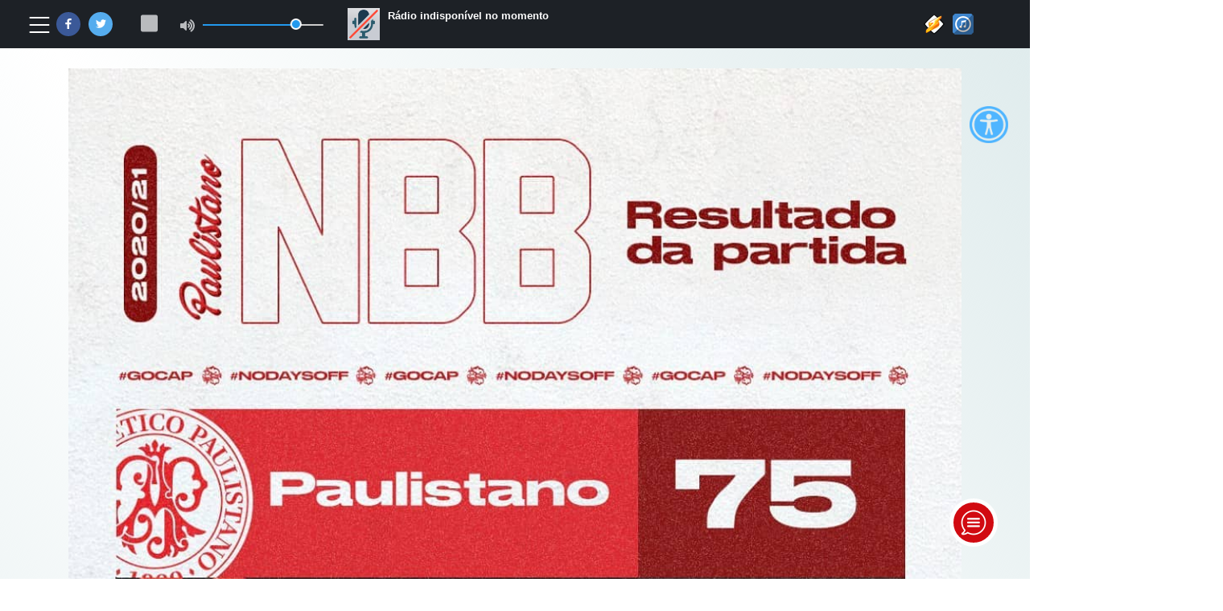

--- FILE ---
content_type: text/html; charset=UTF-8
request_url: https://www.radiopaulistano.com/radio-paulistano-entrando-em-quadra-basquete-cap-x-corinthians-2/
body_size: 15996
content:
<!DOCTYPE html>
<html>
	<head>
		<meta http-equiv="Content-Type" content="text/html; charset=UTF-8" />
		<meta http-equiv="X-UA-Compatible" content="IE=edge" />
		<meta name="viewport" content="width=device-width, initial-scale=1, maximum-scale=1, user-scalable=no">
		<meta name="description" content="" />
        <meta name="keywords" content="" />
        <meta name="author" content="" />
        <!-- <meta name="robots" content="index"> -->

		<title>RÁDIO PAULISTANO - ENTRANDO EM QUADRA - BASQUETE - CAP X CORINTHIANS - Rádio Paulistano | Rádio Paulistano</title>
	
		<link rel="profile" href="http://gmpg.org/xfn/11" />
		<link rel="pingback" href="https://www.radiopaulistano.com/xmlrpc.php" />
		<link rel="icon" href="https://www.radiopaulistano.com/wp-content/themes/cap/assets/images/favicon.png" type="image/x-icon" />

		<link href="https://fonts.googleapis.com/css?family=Ubuntu:300,400,500,700&display=swap" rel="stylesheet">
		<link href="https://fonts.googleapis.com/css?family=Montserrat:200,300,400,500,600,700&display=swap" rel="stylesheet">
		<link href="https://fonts.googleapis.com/css?family=Lato:200,300,400,700,900&display=swap" rel="stylesheet">

		
		<link rel="canonical" href="https://www.radiopaulistano.com/" />
		<meta property="og:locale" content="pt_BR" />
		<meta property="og:type" content="website" />
		<meta property="og:title" content="Rádio Paulistano - Músicas, Podcasts e muita informação!" />
		<meta property="og:url" content="https://www.radiopaulistano.com/" />
		<meta property="og:site_name" content="Rádio Paulistano - Músicas, Podcasts e muita informação!" />
		<!--meta property="og:image" content="https://www.radiopaulistano.com/wp-content/uploads/2019/10/radio_paulistano_5.jpg" />
		<meta property="og:image:secure_url" content="https://www.radiopaulistano.com/wp-content/uploads/2019/10/radio_paulistano_5.jpg" />
		<meta property="og:image:width" content="600" />
		<meta property="og:image:height" content="314" />
		<meta name="twitter:card" content="summary_large_image" />
		<meta name="twitter:title" content="Rádio Paulistano - Músicas, Podcasts e muita informação!" />
		<meta name="twitter:image" content="http://www.radiopaulistano.com/wp-content/uploads/2019/10/radio_paulistano_5.jpg" /-->
		<script type='application/ld+json' class='yoast-schema-graph yoast-schema-graph--main'>{"@context":"https://schema.org","@graph":[{"@type":"WebSite","@id":"https://www.radiopaulistano.com/#website","url":"https://www.radiopaulistano.com/","name":"R\u00e1dio Paulistano","potentialAction":{"@type":"SearchAction","target":"https://www.radiopaulistano.com/?s={search_term_string}","query-input":"required name=search_term_string"}},{"@type":"WebPage","@id":"https://www.radiopaulistano.com/#webpage","url":"https://www.radiopaulistano.com/","inLanguage":"pt-BR","name":"P\u00e1gina Inicial - R\u00e1dio Paulistano","isPartOf":{"@id":"https://www.radiopaulistano.com/#website"},"datePublished":"2019-07-04T19:41:12+00:00","dateModified":"2019-09-20T20:53:26+00:00"}]}</script>

		    <style>
        #wpadminbar #wp-admin-bar-vtrts_free_top_button .ab-icon:before {
            content: "\f185";
            color: #1DAE22;
            top: 3px;
        }
    </style>
    <meta name='robots' content='noindex, follow' />

<!-- Google Tag Manager for WordPress by gtm4wp.com -->
<script data-cfasync="false" data-pagespeed-no-defer>
	var gtm4wp_datalayer_name = "dataLayer";
	var dataLayer = dataLayer || [];
</script>
<!-- End Google Tag Manager for WordPress by gtm4wp.com -->
	<!-- This site is optimized with the Yoast SEO plugin v23.7 - https://yoast.com/wordpress/plugins/seo/ -->
	<title>RÁDIO PAULISTANO - ENTRANDO EM QUADRA - BASQUETE - CAP X CORINTHIANS - Rádio Paulistano</title>
	<meta property="og:locale" content="pt_BR" />
	<meta property="og:type" content="article" />
	<meta property="og:title" content="RÁDIO PAULISTANO - ENTRANDO EM QUADRA - BASQUETE - CAP X CORINTHIANS - Rádio Paulistano" />
	<meta property="og:url" content="https://www.radiopaulistano.com/radio-paulistano-entrando-em-quadra-basquete-cap-x-corinthians-2/" />
	<meta property="og:site_name" content="Rádio Paulistano" />
	<meta property="article:publisher" content="https://www.facebook.com/radiopaulistano/" />
	<meta property="article:published_time" content="2020-11-20T23:32:59+00:00" />
	<meta property="article:modified_time" content="2020-11-21T22:40:53+00:00" />
	<meta property="og:image" content="https://www.radiopaulistano.com/wp-content/uploads/2020/11/125764344_3489858574430738_4582273364607879764_o.jpg" />
	<meta property="og:image:width" content="1063" />
	<meta property="og:image:height" content="1280" />
	<meta property="og:image:type" content="image/jpeg" />
	<meta name="author" content="Cultural Paulistano" />
	<meta name="twitter:card" content="summary_large_image" />
	<meta name="twitter:label1" content="Escrito por" />
	<meta name="twitter:data1" content="Cultural Paulistano" />
	<script type="application/ld+json" class="yoast-schema-graph">{"@context":"https://schema.org","@graph":[{"@type":"Article","@id":"https://www.radiopaulistano.com/radio-paulistano-entrando-em-quadra-basquete-cap-x-corinthians-2/#article","isPartOf":{"@id":"https://www.radiopaulistano.com/radio-paulistano-entrando-em-quadra-basquete-cap-x-corinthians-2/"},"author":{"name":"Cultural Paulistano","@id":"https://www.radiopaulistano.com/#/schema/person/5bf1a44899de8da6ceb3303553f8a238"},"headline":"RÁDIO PAULISTANO &#8211; ENTRANDO EM QUADRA &#8211; BASQUETE &#8211; CAP X CORINTHIANS","datePublished":"2020-11-20T23:32:59+00:00","dateModified":"2020-11-21T22:40:53+00:00","mainEntityOfPage":{"@id":"https://www.radiopaulistano.com/radio-paulistano-entrando-em-quadra-basquete-cap-x-corinthians-2/"},"wordCount":13,"commentCount":0,"publisher":{"@id":"https://www.radiopaulistano.com/#organization"},"image":{"@id":"https://www.radiopaulistano.com/radio-paulistano-entrando-em-quadra-basquete-cap-x-corinthians-2/#primaryimage"},"thumbnailUrl":"https://www.radiopaulistano.com/wp-content/uploads/2020/11/125764344_3489858574430738_4582273364607879764_o.jpg","articleSection":["Esportes"],"inLanguage":"pt-BR","potentialAction":[{"@type":"CommentAction","name":"Comment","target":["https://www.radiopaulistano.com/radio-paulistano-entrando-em-quadra-basquete-cap-x-corinthians-2/#respond"]}]},{"@type":"WebPage","@id":"https://www.radiopaulistano.com/radio-paulistano-entrando-em-quadra-basquete-cap-x-corinthians-2/","url":"https://www.radiopaulistano.com/radio-paulistano-entrando-em-quadra-basquete-cap-x-corinthians-2/","name":"RÁDIO PAULISTANO - ENTRANDO EM QUADRA - BASQUETE - CAP X CORINTHIANS - Rádio Paulistano","isPartOf":{"@id":"https://www.radiopaulistano.com/#website"},"primaryImageOfPage":{"@id":"https://www.radiopaulistano.com/radio-paulistano-entrando-em-quadra-basquete-cap-x-corinthians-2/#primaryimage"},"image":{"@id":"https://www.radiopaulistano.com/radio-paulistano-entrando-em-quadra-basquete-cap-x-corinthians-2/#primaryimage"},"thumbnailUrl":"https://www.radiopaulistano.com/wp-content/uploads/2020/11/125764344_3489858574430738_4582273364607879764_o.jpg","datePublished":"2020-11-20T23:32:59+00:00","dateModified":"2020-11-21T22:40:53+00:00","breadcrumb":{"@id":"https://www.radiopaulistano.com/radio-paulistano-entrando-em-quadra-basquete-cap-x-corinthians-2/#breadcrumb"},"inLanguage":"pt-BR","potentialAction":[{"@type":"ReadAction","target":["https://www.radiopaulistano.com/radio-paulistano-entrando-em-quadra-basquete-cap-x-corinthians-2/"]}]},{"@type":"ImageObject","inLanguage":"pt-BR","@id":"https://www.radiopaulistano.com/radio-paulistano-entrando-em-quadra-basquete-cap-x-corinthians-2/#primaryimage","url":"https://www.radiopaulistano.com/wp-content/uploads/2020/11/125764344_3489858574430738_4582273364607879764_o.jpg","contentUrl":"https://www.radiopaulistano.com/wp-content/uploads/2020/11/125764344_3489858574430738_4582273364607879764_o.jpg","width":1063,"height":1280},{"@type":"BreadcrumbList","@id":"https://www.radiopaulistano.com/radio-paulistano-entrando-em-quadra-basquete-cap-x-corinthians-2/#breadcrumb","itemListElement":[{"@type":"ListItem","position":1,"name":"Início","item":"https://www.radiopaulistano.com/"},{"@type":"ListItem","position":2,"name":"RÁDIO PAULISTANO &#8211; ENTRANDO EM QUADRA &#8211; BASQUETE &#8211; CAP X CORINTHIANS"}]},{"@type":"WebSite","@id":"https://www.radiopaulistano.com/#website","url":"https://www.radiopaulistano.com/","name":"Rádio Paulistano","description":"Músicas, Podcasts e muita informação!","publisher":{"@id":"https://www.radiopaulistano.com/#organization"},"potentialAction":[{"@type":"SearchAction","target":{"@type":"EntryPoint","urlTemplate":"https://www.radiopaulistano.com/?s={search_term_string}"},"query-input":{"@type":"PropertyValueSpecification","valueRequired":true,"valueName":"search_term_string"}}],"inLanguage":"pt-BR"},{"@type":"Organization","@id":"https://www.radiopaulistano.com/#organization","name":"Rádio Paulistano","url":"https://www.radiopaulistano.com/","logo":{"@type":"ImageObject","inLanguage":"pt-BR","@id":"https://www.radiopaulistano.com/#/schema/logo/image/","url":"https://www.radiopaulistano.com/wp-content/uploads/2019/09/logo-radio-cap_vermelho_2-1.png","contentUrl":"https://www.radiopaulistano.com/wp-content/uploads/2019/09/logo-radio-cap_vermelho_2-1.png","width":769,"height":1465,"caption":"Rádio Paulistano"},"image":{"@id":"https://www.radiopaulistano.com/#/schema/logo/image/"},"sameAs":["https://www.facebook.com/radiopaulistano/"]},{"@type":"Person","@id":"https://www.radiopaulistano.com/#/schema/person/5bf1a44899de8da6ceb3303553f8a238","name":"Cultural Paulistano","image":{"@type":"ImageObject","inLanguage":"pt-BR","@id":"https://www.radiopaulistano.com/#/schema/person/image/","url":"https://secure.gravatar.com/avatar/7623f7c1ac5667b044e0ed491fd01291?s=96&d=mm&r=g","contentUrl":"https://secure.gravatar.com/avatar/7623f7c1ac5667b044e0ed491fd01291?s=96&d=mm&r=g","caption":"Cultural Paulistano"}}]}</script>
	<!-- / Yoast SEO plugin. -->


<link rel='dns-prefetch' href='//static.addtoany.com' />
<script type="text/javascript">
/* <![CDATA[ */
window._wpemojiSettings = {"baseUrl":"https:\/\/s.w.org\/images\/core\/emoji\/15.0.3\/72x72\/","ext":".png","svgUrl":"https:\/\/s.w.org\/images\/core\/emoji\/15.0.3\/svg\/","svgExt":".svg","source":{"concatemoji":"https:\/\/www.radiopaulistano.com\/wp-includes\/js\/wp-emoji-release.min.js?ver=6.6.2"}};
/*! This file is auto-generated */
!function(i,n){var o,s,e;function c(e){try{var t={supportTests:e,timestamp:(new Date).valueOf()};sessionStorage.setItem(o,JSON.stringify(t))}catch(e){}}function p(e,t,n){e.clearRect(0,0,e.canvas.width,e.canvas.height),e.fillText(t,0,0);var t=new Uint32Array(e.getImageData(0,0,e.canvas.width,e.canvas.height).data),r=(e.clearRect(0,0,e.canvas.width,e.canvas.height),e.fillText(n,0,0),new Uint32Array(e.getImageData(0,0,e.canvas.width,e.canvas.height).data));return t.every(function(e,t){return e===r[t]})}function u(e,t,n){switch(t){case"flag":return n(e,"\ud83c\udff3\ufe0f\u200d\u26a7\ufe0f","\ud83c\udff3\ufe0f\u200b\u26a7\ufe0f")?!1:!n(e,"\ud83c\uddfa\ud83c\uddf3","\ud83c\uddfa\u200b\ud83c\uddf3")&&!n(e,"\ud83c\udff4\udb40\udc67\udb40\udc62\udb40\udc65\udb40\udc6e\udb40\udc67\udb40\udc7f","\ud83c\udff4\u200b\udb40\udc67\u200b\udb40\udc62\u200b\udb40\udc65\u200b\udb40\udc6e\u200b\udb40\udc67\u200b\udb40\udc7f");case"emoji":return!n(e,"\ud83d\udc26\u200d\u2b1b","\ud83d\udc26\u200b\u2b1b")}return!1}function f(e,t,n){var r="undefined"!=typeof WorkerGlobalScope&&self instanceof WorkerGlobalScope?new OffscreenCanvas(300,150):i.createElement("canvas"),a=r.getContext("2d",{willReadFrequently:!0}),o=(a.textBaseline="top",a.font="600 32px Arial",{});return e.forEach(function(e){o[e]=t(a,e,n)}),o}function t(e){var t=i.createElement("script");t.src=e,t.defer=!0,i.head.appendChild(t)}"undefined"!=typeof Promise&&(o="wpEmojiSettingsSupports",s=["flag","emoji"],n.supports={everything:!0,everythingExceptFlag:!0},e=new Promise(function(e){i.addEventListener("DOMContentLoaded",e,{once:!0})}),new Promise(function(t){var n=function(){try{var e=JSON.parse(sessionStorage.getItem(o));if("object"==typeof e&&"number"==typeof e.timestamp&&(new Date).valueOf()<e.timestamp+604800&&"object"==typeof e.supportTests)return e.supportTests}catch(e){}return null}();if(!n){if("undefined"!=typeof Worker&&"undefined"!=typeof OffscreenCanvas&&"undefined"!=typeof URL&&URL.createObjectURL&&"undefined"!=typeof Blob)try{var e="postMessage("+f.toString()+"("+[JSON.stringify(s),u.toString(),p.toString()].join(",")+"));",r=new Blob([e],{type:"text/javascript"}),a=new Worker(URL.createObjectURL(r),{name:"wpTestEmojiSupports"});return void(a.onmessage=function(e){c(n=e.data),a.terminate(),t(n)})}catch(e){}c(n=f(s,u,p))}t(n)}).then(function(e){for(var t in e)n.supports[t]=e[t],n.supports.everything=n.supports.everything&&n.supports[t],"flag"!==t&&(n.supports.everythingExceptFlag=n.supports.everythingExceptFlag&&n.supports[t]);n.supports.everythingExceptFlag=n.supports.everythingExceptFlag&&!n.supports.flag,n.DOMReady=!1,n.readyCallback=function(){n.DOMReady=!0}}).then(function(){return e}).then(function(){var e;n.supports.everything||(n.readyCallback(),(e=n.source||{}).concatemoji?t(e.concatemoji):e.wpemoji&&e.twemoji&&(t(e.twemoji),t(e.wpemoji)))}))}((window,document),window._wpemojiSettings);
/* ]]> */
</script>
<style id='wp-emoji-styles-inline-css' type='text/css'>

	img.wp-smiley, img.emoji {
		display: inline !important;
		border: none !important;
		box-shadow: none !important;
		height: 1em !important;
		width: 1em !important;
		margin: 0 0.07em !important;
		vertical-align: -0.1em !important;
		background: none !important;
		padding: 0 !important;
	}
</style>
<link rel='stylesheet' id='wp-block-library-css' href='https://www.radiopaulistano.com/wp-includes/css/dist/block-library/style.min.css?ver=6.6.2' type='text/css' media='all' />
<style id='powerpress-player-block-style-inline-css' type='text/css'>


</style>
<style id='classic-theme-styles-inline-css' type='text/css'>
/*! This file is auto-generated */
.wp-block-button__link{color:#fff;background-color:#32373c;border-radius:9999px;box-shadow:none;text-decoration:none;padding:calc(.667em + 2px) calc(1.333em + 2px);font-size:1.125em}.wp-block-file__button{background:#32373c;color:#fff;text-decoration:none}
</style>
<style id='global-styles-inline-css' type='text/css'>
:root{--wp--preset--aspect-ratio--square: 1;--wp--preset--aspect-ratio--4-3: 4/3;--wp--preset--aspect-ratio--3-4: 3/4;--wp--preset--aspect-ratio--3-2: 3/2;--wp--preset--aspect-ratio--2-3: 2/3;--wp--preset--aspect-ratio--16-9: 16/9;--wp--preset--aspect-ratio--9-16: 9/16;--wp--preset--color--black: #000000;--wp--preset--color--cyan-bluish-gray: #abb8c3;--wp--preset--color--white: #ffffff;--wp--preset--color--pale-pink: #f78da7;--wp--preset--color--vivid-red: #cf2e2e;--wp--preset--color--luminous-vivid-orange: #ff6900;--wp--preset--color--luminous-vivid-amber: #fcb900;--wp--preset--color--light-green-cyan: #7bdcb5;--wp--preset--color--vivid-green-cyan: #00d084;--wp--preset--color--pale-cyan-blue: #8ed1fc;--wp--preset--color--vivid-cyan-blue: #0693e3;--wp--preset--color--vivid-purple: #9b51e0;--wp--preset--gradient--vivid-cyan-blue-to-vivid-purple: linear-gradient(135deg,rgba(6,147,227,1) 0%,rgb(155,81,224) 100%);--wp--preset--gradient--light-green-cyan-to-vivid-green-cyan: linear-gradient(135deg,rgb(122,220,180) 0%,rgb(0,208,130) 100%);--wp--preset--gradient--luminous-vivid-amber-to-luminous-vivid-orange: linear-gradient(135deg,rgba(252,185,0,1) 0%,rgba(255,105,0,1) 100%);--wp--preset--gradient--luminous-vivid-orange-to-vivid-red: linear-gradient(135deg,rgba(255,105,0,1) 0%,rgb(207,46,46) 100%);--wp--preset--gradient--very-light-gray-to-cyan-bluish-gray: linear-gradient(135deg,rgb(238,238,238) 0%,rgb(169,184,195) 100%);--wp--preset--gradient--cool-to-warm-spectrum: linear-gradient(135deg,rgb(74,234,220) 0%,rgb(151,120,209) 20%,rgb(207,42,186) 40%,rgb(238,44,130) 60%,rgb(251,105,98) 80%,rgb(254,248,76) 100%);--wp--preset--gradient--blush-light-purple: linear-gradient(135deg,rgb(255,206,236) 0%,rgb(152,150,240) 100%);--wp--preset--gradient--blush-bordeaux: linear-gradient(135deg,rgb(254,205,165) 0%,rgb(254,45,45) 50%,rgb(107,0,62) 100%);--wp--preset--gradient--luminous-dusk: linear-gradient(135deg,rgb(255,203,112) 0%,rgb(199,81,192) 50%,rgb(65,88,208) 100%);--wp--preset--gradient--pale-ocean: linear-gradient(135deg,rgb(255,245,203) 0%,rgb(182,227,212) 50%,rgb(51,167,181) 100%);--wp--preset--gradient--electric-grass: linear-gradient(135deg,rgb(202,248,128) 0%,rgb(113,206,126) 100%);--wp--preset--gradient--midnight: linear-gradient(135deg,rgb(2,3,129) 0%,rgb(40,116,252) 100%);--wp--preset--font-size--small: 13px;--wp--preset--font-size--medium: 20px;--wp--preset--font-size--large: 36px;--wp--preset--font-size--x-large: 42px;--wp--preset--spacing--20: 0.44rem;--wp--preset--spacing--30: 0.67rem;--wp--preset--spacing--40: 1rem;--wp--preset--spacing--50: 1.5rem;--wp--preset--spacing--60: 2.25rem;--wp--preset--spacing--70: 3.38rem;--wp--preset--spacing--80: 5.06rem;--wp--preset--shadow--natural: 6px 6px 9px rgba(0, 0, 0, 0.2);--wp--preset--shadow--deep: 12px 12px 50px rgba(0, 0, 0, 0.4);--wp--preset--shadow--sharp: 6px 6px 0px rgba(0, 0, 0, 0.2);--wp--preset--shadow--outlined: 6px 6px 0px -3px rgba(255, 255, 255, 1), 6px 6px rgba(0, 0, 0, 1);--wp--preset--shadow--crisp: 6px 6px 0px rgba(0, 0, 0, 1);}:where(.is-layout-flex){gap: 0.5em;}:where(.is-layout-grid){gap: 0.5em;}body .is-layout-flex{display: flex;}.is-layout-flex{flex-wrap: wrap;align-items: center;}.is-layout-flex > :is(*, div){margin: 0;}body .is-layout-grid{display: grid;}.is-layout-grid > :is(*, div){margin: 0;}:where(.wp-block-columns.is-layout-flex){gap: 2em;}:where(.wp-block-columns.is-layout-grid){gap: 2em;}:where(.wp-block-post-template.is-layout-flex){gap: 1.25em;}:where(.wp-block-post-template.is-layout-grid){gap: 1.25em;}.has-black-color{color: var(--wp--preset--color--black) !important;}.has-cyan-bluish-gray-color{color: var(--wp--preset--color--cyan-bluish-gray) !important;}.has-white-color{color: var(--wp--preset--color--white) !important;}.has-pale-pink-color{color: var(--wp--preset--color--pale-pink) !important;}.has-vivid-red-color{color: var(--wp--preset--color--vivid-red) !important;}.has-luminous-vivid-orange-color{color: var(--wp--preset--color--luminous-vivid-orange) !important;}.has-luminous-vivid-amber-color{color: var(--wp--preset--color--luminous-vivid-amber) !important;}.has-light-green-cyan-color{color: var(--wp--preset--color--light-green-cyan) !important;}.has-vivid-green-cyan-color{color: var(--wp--preset--color--vivid-green-cyan) !important;}.has-pale-cyan-blue-color{color: var(--wp--preset--color--pale-cyan-blue) !important;}.has-vivid-cyan-blue-color{color: var(--wp--preset--color--vivid-cyan-blue) !important;}.has-vivid-purple-color{color: var(--wp--preset--color--vivid-purple) !important;}.has-black-background-color{background-color: var(--wp--preset--color--black) !important;}.has-cyan-bluish-gray-background-color{background-color: var(--wp--preset--color--cyan-bluish-gray) !important;}.has-white-background-color{background-color: var(--wp--preset--color--white) !important;}.has-pale-pink-background-color{background-color: var(--wp--preset--color--pale-pink) !important;}.has-vivid-red-background-color{background-color: var(--wp--preset--color--vivid-red) !important;}.has-luminous-vivid-orange-background-color{background-color: var(--wp--preset--color--luminous-vivid-orange) !important;}.has-luminous-vivid-amber-background-color{background-color: var(--wp--preset--color--luminous-vivid-amber) !important;}.has-light-green-cyan-background-color{background-color: var(--wp--preset--color--light-green-cyan) !important;}.has-vivid-green-cyan-background-color{background-color: var(--wp--preset--color--vivid-green-cyan) !important;}.has-pale-cyan-blue-background-color{background-color: var(--wp--preset--color--pale-cyan-blue) !important;}.has-vivid-cyan-blue-background-color{background-color: var(--wp--preset--color--vivid-cyan-blue) !important;}.has-vivid-purple-background-color{background-color: var(--wp--preset--color--vivid-purple) !important;}.has-black-border-color{border-color: var(--wp--preset--color--black) !important;}.has-cyan-bluish-gray-border-color{border-color: var(--wp--preset--color--cyan-bluish-gray) !important;}.has-white-border-color{border-color: var(--wp--preset--color--white) !important;}.has-pale-pink-border-color{border-color: var(--wp--preset--color--pale-pink) !important;}.has-vivid-red-border-color{border-color: var(--wp--preset--color--vivid-red) !important;}.has-luminous-vivid-orange-border-color{border-color: var(--wp--preset--color--luminous-vivid-orange) !important;}.has-luminous-vivid-amber-border-color{border-color: var(--wp--preset--color--luminous-vivid-amber) !important;}.has-light-green-cyan-border-color{border-color: var(--wp--preset--color--light-green-cyan) !important;}.has-vivid-green-cyan-border-color{border-color: var(--wp--preset--color--vivid-green-cyan) !important;}.has-pale-cyan-blue-border-color{border-color: var(--wp--preset--color--pale-cyan-blue) !important;}.has-vivid-cyan-blue-border-color{border-color: var(--wp--preset--color--vivid-cyan-blue) !important;}.has-vivid-purple-border-color{border-color: var(--wp--preset--color--vivid-purple) !important;}.has-vivid-cyan-blue-to-vivid-purple-gradient-background{background: var(--wp--preset--gradient--vivid-cyan-blue-to-vivid-purple) !important;}.has-light-green-cyan-to-vivid-green-cyan-gradient-background{background: var(--wp--preset--gradient--light-green-cyan-to-vivid-green-cyan) !important;}.has-luminous-vivid-amber-to-luminous-vivid-orange-gradient-background{background: var(--wp--preset--gradient--luminous-vivid-amber-to-luminous-vivid-orange) !important;}.has-luminous-vivid-orange-to-vivid-red-gradient-background{background: var(--wp--preset--gradient--luminous-vivid-orange-to-vivid-red) !important;}.has-very-light-gray-to-cyan-bluish-gray-gradient-background{background: var(--wp--preset--gradient--very-light-gray-to-cyan-bluish-gray) !important;}.has-cool-to-warm-spectrum-gradient-background{background: var(--wp--preset--gradient--cool-to-warm-spectrum) !important;}.has-blush-light-purple-gradient-background{background: var(--wp--preset--gradient--blush-light-purple) !important;}.has-blush-bordeaux-gradient-background{background: var(--wp--preset--gradient--blush-bordeaux) !important;}.has-luminous-dusk-gradient-background{background: var(--wp--preset--gradient--luminous-dusk) !important;}.has-pale-ocean-gradient-background{background: var(--wp--preset--gradient--pale-ocean) !important;}.has-electric-grass-gradient-background{background: var(--wp--preset--gradient--electric-grass) !important;}.has-midnight-gradient-background{background: var(--wp--preset--gradient--midnight) !important;}.has-small-font-size{font-size: var(--wp--preset--font-size--small) !important;}.has-medium-font-size{font-size: var(--wp--preset--font-size--medium) !important;}.has-large-font-size{font-size: var(--wp--preset--font-size--large) !important;}.has-x-large-font-size{font-size: var(--wp--preset--font-size--x-large) !important;}
:where(.wp-block-post-template.is-layout-flex){gap: 1.25em;}:where(.wp-block-post-template.is-layout-grid){gap: 1.25em;}
:where(.wp-block-columns.is-layout-flex){gap: 2em;}:where(.wp-block-columns.is-layout-grid){gap: 2em;}
:root :where(.wp-block-pullquote){font-size: 1.5em;line-height: 1.6;}
</style>
<link rel='stylesheet' id='contact-form-7-css' href='https://www.radiopaulistano.com/wp-content/plugins/contact-form-7/includes/css/styles.css?ver=5.9.8' type='text/css' media='all' />
<link rel='stylesheet' id='wpah-front-styles-css' href='https://www.radiopaulistano.com/wp-content/plugins/wp-accessibility-helper/assets/css/wp-accessibility-helper.min.css?ver=0.5.9.4' type='text/css' media='all' />
<link rel='stylesheet' id='wpa-style-css' href='https://www.radiopaulistano.com/wp-content/plugins/wp-accessibility/css/wpa-style.css?ver=1.6.10' type='text/css' media='all' />
<style id='wpa-style-inline-css' type='text/css'>
:root { --admin-bar-top : 7px; }
</style>
<link rel='stylesheet' id='wp-polls-css' href='https://www.radiopaulistano.com/wp-content/plugins/wp-polls/polls-css.css?ver=2.77.2' type='text/css' media='all' />
<style id='wp-polls-inline-css' type='text/css'>
.wp-polls .pollbar {
	margin: 1px;
	font-size: 6px;
	line-height: 8px;
	height: 8px;
	background-image: url('https://www.radiopaulistano.com/wp-content/plugins/wp-polls/images/default/pollbg.gif');
	border: 1px solid #c8c8c8;
}

</style>
<link rel='stylesheet' id='bootstrap-css' href='https://www.radiopaulistano.com/wp-content/themes/cap/assets/css/bootstrap.min.css?ver=6.6.2' type='text/css' media='all' />
<link rel='stylesheet' id='fotn-awesome-css' href='https://www.radiopaulistano.com/wp-content/themes/cap/assets/css/all.min.css?ver=6.6.2' type='text/css' media='all' />
<link rel='stylesheet' id='normalize-css' href='https://www.radiopaulistano.com/wp-content/themes/cap/assets/css/normalize.css?ver=6.6.2' type='text/css' media='all' />
<link rel='stylesheet' id='slick-css' href='https://www.radiopaulistano.com/wp-content/themes/cap/assets/css/slick.css?ver=6.6.2' type='text/css' media='all' />
<link rel='stylesheet' id='animate-css' href='https://www.radiopaulistano.com/wp-content/themes/cap/assets/css/animate.css?ver=6.6.2' type='text/css' media='all' />
<link rel='stylesheet' id='style-css' href='https://www.radiopaulistano.com/wp-content/themes/cap/assets/css/style.min.css?ver=6.6.2' type='text/css' media='all' />
<link rel='stylesheet' id='addtoany-css' href='https://www.radiopaulistano.com/wp-content/plugins/add-to-any/addtoany.min.css?ver=1.16' type='text/css' media='all' />
<script type="text/javascript" id="ahc_front_js-js-extra">
/* <![CDATA[ */
var ahc_ajax_front = {"ajax_url":"https:\/\/www.radiopaulistano.com\/wp-admin\/admin-ajax.php","page_id":"3024","page_title":"R\u00c1DIO PAULISTANO \u2013 ENTRANDO EM QUADRA \u2013 BASQUETE \u2013 CAP X CORINTHIANS","post_type":"post"};
/* ]]> */
</script>
<script type="text/javascript" src="https://www.radiopaulistano.com/wp-content/plugins/visitors-traffic-real-time-statistics/js/front.js?ver=6.6.2" id="ahc_front_js-js"></script>
<script type="text/javascript" id="addtoany-core-js-before">
/* <![CDATA[ */
window.a2a_config=window.a2a_config||{};a2a_config.callbacks=[];a2a_config.overlays=[];a2a_config.templates={};a2a_localize = {
	Share: "Compartilhar",
	Save: "Salvar",
	Subscribe: "Inscrever",
	Email: "Email",
	Bookmark: "Favoritos",
	ShowAll: "Mostrar tudo",
	ShowLess: "Mostrar menos",
	FindServices: "Procurar serviço(s)",
	FindAnyServiceToAddTo: "Encontrar rapidamente qualquer serviço para",
	PoweredBy: "Serviço fornecido por",
	ShareViaEmail: "Share via email",
	SubscribeViaEmail: "Subscribe via email",
	BookmarkInYourBrowser: "Adicionar aos favoritos",
	BookmarkInstructions: "Press Ctrl+D or \u2318+D to bookmark this page",
	AddToYourFavorites: "Adicionar a favoritos",
	SendFromWebOrProgram: "Send from any email address or email program",
	EmailProgram: "Email program",
	More: "More&#8230;",
	ThanksForSharing: "Thanks for sharing!",
	ThanksForFollowing: "Thanks for following!"
};
/* ]]> */
</script>
<script type="text/javascript" defer src="https://static.addtoany.com/menu/page.js" id="addtoany-core-js"></script>
<script type="text/javascript" src="https://www.radiopaulistano.com/wp-includes/js/jquery/jquery.min.js?ver=3.7.1" id="jquery-core-js"></script>
<script type="text/javascript" src="https://www.radiopaulistano.com/wp-includes/js/jquery/jquery-migrate.min.js?ver=3.4.1" id="jquery-migrate-js"></script>
<script type="text/javascript" defer src="https://www.radiopaulistano.com/wp-content/plugins/add-to-any/addtoany.min.js?ver=1.1" id="addtoany-jquery-js"></script>
<script type="text/javascript" src="https://www.radiopaulistano.com/wp-content/plugins/wp-accessibility/js/fingerprint.min.js?ver=1.6.10" id="wpa-fingerprintjs-js"></script>
<link rel="https://api.w.org/" href="https://www.radiopaulistano.com/wp-json/" /><link rel="alternate" title="JSON" type="application/json" href="https://www.radiopaulistano.com/wp-json/wp/v2/posts/3024" /><link rel="EditURI" type="application/rsd+xml" title="RSD" href="https://www.radiopaulistano.com/xmlrpc.php?rsd" />
<meta name="generator" content="WordPress 6.6.2" />
<link rel='shortlink' href='https://www.radiopaulistano.com/?p=3024' />
<link rel="alternate" title="oEmbed (JSON)" type="application/json+oembed" href="https://www.radiopaulistano.com/wp-json/oembed/1.0/embed?url=https%3A%2F%2Fwww.radiopaulistano.com%2Fradio-paulistano-entrando-em-quadra-basquete-cap-x-corinthians-2%2F" />
<link rel="alternate" title="oEmbed (XML)" type="text/xml+oembed" href="https://www.radiopaulistano.com/wp-json/oembed/1.0/embed?url=https%3A%2F%2Fwww.radiopaulistano.com%2Fradio-paulistano-entrando-em-quadra-basquete-cap-x-corinthians-2%2F&#038;format=xml" />
            <script type="text/javascript"><!--
                                function powerpress_pinw(pinw_url){window.open(pinw_url, 'PowerPressPlayer','toolbar=0,status=0,resizable=1,width=460,height=320');	return false;}
                //-->
            </script>
            
<!-- Google Tag Manager for WordPress by gtm4wp.com -->
<!-- GTM Container placement set to footer -->
<script data-cfasync="false" data-pagespeed-no-defer>
	var dataLayer_content = {"pagePostType":"post","pagePostType2":"single-post","pageCategory":["esportes"],"pagePostAuthor":"Cultural Paulistano"};
	dataLayer.push( dataLayer_content );
</script>
<script data-cfasync="false">
(function(w,d,s,l,i){w[l]=w[l]||[];w[l].push({'gtm.start':
new Date().getTime(),event:'gtm.js'});var f=d.getElementsByTagName(s)[0],
j=d.createElement(s),dl=l!='dataLayer'?'&l='+l:'';j.async=true;j.src=
'//www.googletagmanager.com/gtm.js?id='+i+dl;f.parentNode.insertBefore(j,f);
})(window,document,'script','dataLayer','GTM-PBDMFVP');
</script>
<!-- End Google Tag Manager for WordPress by gtm4wp.com --><style type="text/css">
	#wpadminbar{
        background: #A70E13 !important;
    }

    #adminmenu, #adminmenu .wp-submenu, #adminmenuback, #adminmenuwrap {
        background-color: #A70E13!important;
    }

    #adminmenu li.menu-top:hover, #adminmenu li>a.menu-top:focus {
        background-color: #A70E13!important;
        color: #fff!important;
    }

    #adminmenu .wp-submenu a:focus, #adminmenu .wp-submenu a:hover, #adminmenu a:hover, #adminmenu li.menu-top>a:focus {
        color: #fff!important;
    }

    #wpadminbar .menupop .ab-sub-wrapper, #wpadminbar .shortlink-input {
        background: #A70E13!important;
    }

    #wpadminbar .quicklinks .menupop ul.ab-sub-secondary, #wpadminbar .quicklinks .menupop ul.ab-sub-secondary .ab-submenu {
        background: #A70E13!important;
    }

    #wpadminbar:not(.mobile) .ab-top-menu>li:hover>.ab-item, #wpadminbar:not(.mobile) .ab-top-menu>li>.ab-item:focus {
        background: #A70E13!important;
    }

    

    
    
</style>		<style type="text/css" id="wp-custom-css">
			.banner-home .btn-custom {
	visibility: hidden !important;}

main {
    background: linear-gradient(54.79deg, #E0ECED 0%, rgba(224,236,237,0) 49.77%, #E0ECED 100%);
}
		</style>
		

	</head>

	<body id="topo" class="post-template-default single single-post postid-3024 single-format-standard chrome osx wp-accessibility-helper accessibility-contrast_mode_on wah_fstype_rem accessibility-underline-setup accessibility-location-right">


		<iframe class="frame-radio" width="100%" height="45" frameborder="0" scrolling="no" marginheight="0" marginwidth="0" src="https://player.maxcast.com.br/radiopaulistano"></iframe>


		<div class="btn-menu">
			<a class="menu-trigger">
				<span class="line line-1"></span>
				<span class="line line-2"></span>
				<span class="line line-3"></span>
			</a>
		</div>

		<header class="header"></header>

		<div class="sidebar">
			<a href="https://www.radiopaulistano.com/">
				<h1>Clube Athletico Paulistano</h1>
			</a>
			<ul>
				<li>
					<a class="page-scroll" href="#topo">Topo</a>
				</li>
				<li>
					<a class="page-scroll" href="#participe">Participe</a>
				</li>
				<li>
					<a class="page-scroll" href="#programas">Programas</a>
				</li>
				<li>
					<a class="page-scroll" href="#podcasts">Podcasts</a>
				</li>
			</ul>
			<div class="block-social">
				<h4>Redes Sociais</h4>
									<ul class="social">
													<li>
								<a href="https://www.facebook.com/radiopaulistano/" onclick="window.open(this.href,'_blank');return false;">
									<svg width="21" height="21" viewBox="0 0 21 21" fill="none" xmlns="http://www.w3.org/2000/svg"> 								<path d="M3.07617 21H9.92578V13.5352H7.46484V11.0742H9.92578V7.99805C9.92578 6.30183 11.3057 4.92188 13.002 4.92188H16.0781V7.38281H13.6172C12.9387 7.38281 12.3867 7.93476 12.3867 8.61328V11.0742H15.9671L15.5569 13.5352H12.3867V21H17.9238C19.62 21 21 19.62 21 17.9238V3.07617C21 1.37995 19.62 0 17.9238 0H3.07617C1.37995 0 0 1.37995 0 3.07617V17.9238C0 19.62 1.37995 21 3.07617 21ZM1.23047 3.07617C1.23047 2.05847 2.05847 1.23047 3.07617 1.23047H17.9238C18.9415 1.23047 19.7695 2.05847 19.7695 3.07617V17.9238C19.7695 18.9415 18.9415 19.7695 17.9238 19.7695H13.6172V14.7656H16.5993L17.4196 9.84375H13.6172V8.61328H17.3086V3.69141H13.002C10.6272 3.69141 8.69531 5.62331 8.69531 7.99805V9.84375H6.23438V14.7656H8.69531V19.7695H3.07617C2.05847 19.7695 1.23047 18.9415 1.23047 17.9238V3.07617Z" fill="#E5E5E5"/> 							</svg>								</a>
							</li>
													<li>
								<a href="https://www.instagram.com/radiopaulistano/" onclick="window.open(this.href,'_blank');return false;">
									<svg width="21" height="21" viewBox="0 0 21 21" fill="none" xmlns="http://www.w3.org/2000/svg"> 								<path d="M15.3155 0H5.6845C2.55001 0 0 2.55001 0 5.6845V15.3156C0 18.4499 2.55001 21 5.6845 21H15.3156C18.4499 21 21 18.4499 21 15.3156V5.6845C21 2.55001 18.4499 0 15.3155 0V0ZM19.7689 15.3156C19.7689 17.7711 17.7711 19.7689 15.3155 19.7689H5.6845C3.22885 19.7689 1.23111 17.7711 1.23111 15.3156V5.6845C1.23111 3.22885 3.22885 1.23111 5.6845 1.23111H15.3156C17.7711 1.23111 19.7689 3.22885 19.7689 5.6845V15.3156Z" fill="#E5E5E5"/> 								<path d="M10.5 4.75793C7.33377 4.75793 4.75797 7.33374 4.75797 10.5C4.75797 13.6662 7.33377 16.242 10.5 16.242C13.6662 16.242 16.242 13.6662 16.242 10.5C16.242 7.33374 13.6662 4.75793 10.5 4.75793ZM10.5 15.0109C8.01277 15.0109 5.98907 12.9873 5.98907 10.5C5.98907 8.01274 8.01277 5.98904 10.5 5.98904C12.9874 5.98904 15.0109 8.01274 15.0109 10.5C15.0109 12.9873 12.9874 15.0109 10.5 15.0109Z" fill="#E5E5E5"/> 								<path d="M16.3793 2.71875C15.4436 2.71875 14.6826 3.47994 14.6826 4.41545C14.6826 5.35111 15.4436 6.1123 16.3793 6.1123C17.315 6.1123 18.0762 5.35111 18.0762 4.41545C18.0762 3.47978 17.315 2.71875 16.3793 2.71875ZM16.3793 4.88104C16.1226 4.88104 15.9137 4.67211 15.9137 4.41545C15.9137 4.15862 16.1226 3.94986 16.3793 3.94986C16.6361 3.94986 16.8451 4.15862 16.8451 4.41545C16.8451 4.67211 16.6361 4.88104 16.3793 4.88104Z" fill="#E5E5E5"/> 							</svg>								</a>
							</li>
											</ul>
							</div>
			
		</div>

		<script type="text/javascript">

			jQuery('.sidebar li a').on('click', function(e){
			
				hash = jQuery(this).attr('href');
				href = "https://www.radiopaulistano.com/";

				result = href + hash

				//console.log(hash);
			

			if (jQuery('main').hasClass('inner')) {

				location.href = result;
				
			} else {
				e.preventDefault();
			}

		});

	</script>


		


	
		


	
<main class="inner">



    <div class="breadcrumb-custom">
        <div class="container">
            <div class="row">
                <div class="col-12">

                </div>
            </div>
        </div>
    </div>

    
        <div class="container single-blog">
            <div class="row">
                <div class="col-12">
                    <figure>
                    <div class="podcast_img">
                    <img width="1063" height="1280" src="https://www.radiopaulistano.com/wp-content/uploads/2020/11/125764344_3489858574430738_4582273364607879764_o.jpg" class="attachment-banner-blog size-banner-blog wp-post-image" alt="" decoding="async" fetchpriority="high" srcset="https://www.radiopaulistano.com/wp-content/uploads/2020/11/125764344_3489858574430738_4582273364607879764_o.jpg 1063w, https://www.radiopaulistano.com/wp-content/uploads/2020/11/125764344_3489858574430738_4582273364607879764_o-249x300.jpg 249w, https://www.radiopaulistano.com/wp-content/uploads/2020/11/125764344_3489858574430738_4582273364607879764_o-850x1024.jpg 850w, https://www.radiopaulistano.com/wp-content/uploads/2020/11/125764344_3489858574430738_4582273364607879764_o-768x925.jpg 768w" sizes="(max-width: 1063px) 100vw, 1063px" />                    </div>
                    </figure>
                </div>
            </div>

            <div class="row">
                <div class="col-12">
                    <h2 class="titulo_podcast">RÁDIO PAULISTANO &#8211; ENTRANDO EM QUADRA &#8211; BASQUETE &#8211; CAP X CORINTHIANS</h2>
                    <p class="category"> Categoria: Esportes</p>
                </div>

                <div class="col-12">
                    <div class="post-content">
                        <div class="powerpress_player" id="powerpress_player_4161"><!--[if lt IE 9]><script>document.createElement('audio');</script><![endif]-->
<audio class="wp-audio-shortcode" id="audio-3024-1" preload="none" style="width: 100%;" controls="controls"><source type="audio/mpeg" src="http://www.radiopaulistano.com/wp-content/uploads/2020/11/RÁDIO-PAULISTANO-ENTRANDO-EM-QUADRA-BASQUETE-CAP-X-CORINTHIANS.mp3?_=1" /><a href="http://www.radiopaulistano.com/wp-content/uploads/2020/11/RÁDIO-PAULISTANO-ENTRANDO-EM-QUADRA-BASQUETE-CAP-X-CORINTHIANS.mp3">http://www.radiopaulistano.com/wp-content/uploads/2020/11/RÁDIO-PAULISTANO-ENTRANDO-EM-QUADRA-BASQUETE-CAP-X-CORINTHIANS.mp3</a></audio></div><p class="powerpress_links powerpress_links_mp3" style="margin-bottom: 1px !important;">Podcast: <a href="http://www.radiopaulistano.com/wp-content/uploads/2020/11/RÁDIO-PAULISTANO-ENTRANDO-EM-QUADRA-BASQUETE-CAP-X-CORINTHIANS.mp3" class="powerpress_link_pinw" target="_blank" title="Play in new window" onclick="return powerpress_pinw('https://www.radiopaulistano.com/?powerpress_pinw=3024-podcast');" rel="nofollow">Play in new window</a> | <a href="http://www.radiopaulistano.com/wp-content/uploads/2020/11/RÁDIO-PAULISTANO-ENTRANDO-EM-QUADRA-BASQUETE-CAP-X-CORINTHIANS.mp3" class="powerpress_link_d" title="Download" rel="nofollow" download="RÁDIO-PAULISTANO-ENTRANDO-EM-QUADRA-BASQUETE-CAP-X-CORINTHIANS.mp3">Download</a></p><p class="powerpress_links powerpress_subscribe_links">Subscribe: <a href="https://www.radiopaulistano.com/feed/podcast/" class="powerpress_link_subscribe powerpress_link_subscribe_rss" target="_blank" title="Subscribe via RSS" rel="nofollow">RSS</a></p><div class="addtoany_share_save_container addtoany_content addtoany_content_bottom"><div class="a2a_kit a2a_kit_size_20 addtoany_list" data-a2a-url="https://www.radiopaulistano.com/radio-paulistano-entrando-em-quadra-basquete-cap-x-corinthians-2/" data-a2a-title="RÁDIO PAULISTANO – ENTRANDO EM QUADRA – BASQUETE – CAP X CORINTHIANS"><a class="a2a_button_facebook" href="https://www.addtoany.com/add_to/facebook?linkurl=https%3A%2F%2Fwww.radiopaulistano.com%2Fradio-paulistano-entrando-em-quadra-basquete-cap-x-corinthians-2%2F&amp;linkname=R%C3%81DIO%20PAULISTANO%20%E2%80%93%20ENTRANDO%20EM%20QUADRA%20%E2%80%93%20BASQUETE%20%E2%80%93%20CAP%20X%20CORINTHIANS" title="Facebook" rel="nofollow noopener" target="_blank"></a><a class="a2a_button_twitter" href="https://www.addtoany.com/add_to/twitter?linkurl=https%3A%2F%2Fwww.radiopaulistano.com%2Fradio-paulistano-entrando-em-quadra-basquete-cap-x-corinthians-2%2F&amp;linkname=R%C3%81DIO%20PAULISTANO%20%E2%80%93%20ENTRANDO%20EM%20QUADRA%20%E2%80%93%20BASQUETE%20%E2%80%93%20CAP%20X%20CORINTHIANS" title="Twitter" rel="nofollow noopener" target="_blank"></a><a class="a2a_button_whatsapp" href="https://www.addtoany.com/add_to/whatsapp?linkurl=https%3A%2F%2Fwww.radiopaulistano.com%2Fradio-paulistano-entrando-em-quadra-basquete-cap-x-corinthians-2%2F&amp;linkname=R%C3%81DIO%20PAULISTANO%20%E2%80%93%20ENTRANDO%20EM%20QUADRA%20%E2%80%93%20BASQUETE%20%E2%80%93%20CAP%20X%20CORINTHIANS" title="WhatsApp" rel="nofollow noopener" target="_blank"></a></div></div>                    </div>
                </div>

            </div>
        </div>

    
	
</main>





<footer>
	<div class="container">
		<div class="row foot align-items-center">
			<div class="col-12 col-md-3 col-lg-2">
				<img src="https://www.radiopaulistano.com/wp-content/themes/cap/assets/images/logo-radio.png" alt="Logo Radio Paulistano">
			</div>
			<div class="col-12 col-md-3  col-lg-2">
				<h4>Siga-nos</h4>
									<ul class="social">
													<li>
								<a href="https://www.facebook.com/radiopaulistano/" onclick="window.open(this.href,'_blank');return false;">
									<svg width="21" height="21" viewBox="0 0 21 21" fill="none" xmlns="http://www.w3.org/2000/svg"> 								<path d="M3.07617 21H9.92578V13.5352H7.46484V11.0742H9.92578V7.99805C9.92578 6.30183 11.3057 4.92188 13.002 4.92188H16.0781V7.38281H13.6172C12.9387 7.38281 12.3867 7.93476 12.3867 8.61328V11.0742H15.9671L15.5569 13.5352H12.3867V21H17.9238C19.62 21 21 19.62 21 17.9238V3.07617C21 1.37995 19.62 0 17.9238 0H3.07617C1.37995 0 0 1.37995 0 3.07617V17.9238C0 19.62 1.37995 21 3.07617 21ZM1.23047 3.07617C1.23047 2.05847 2.05847 1.23047 3.07617 1.23047H17.9238C18.9415 1.23047 19.7695 2.05847 19.7695 3.07617V17.9238C19.7695 18.9415 18.9415 19.7695 17.9238 19.7695H13.6172V14.7656H16.5993L17.4196 9.84375H13.6172V8.61328H17.3086V3.69141H13.002C10.6272 3.69141 8.69531 5.62331 8.69531 7.99805V9.84375H6.23438V14.7656H8.69531V19.7695H3.07617C2.05847 19.7695 1.23047 18.9415 1.23047 17.9238V3.07617Z" fill="#E5E5E5"/> 							</svg>								</a>
							</li>
													<li>
								<a href="https://www.instagram.com/radiopaulistano/" onclick="window.open(this.href,'_blank');return false;">
									<svg width="21" height="21" viewBox="0 0 21 21" fill="none" xmlns="http://www.w3.org/2000/svg"> 								<path d="M15.3155 0H5.6845C2.55001 0 0 2.55001 0 5.6845V15.3156C0 18.4499 2.55001 21 5.6845 21H15.3156C18.4499 21 21 18.4499 21 15.3156V5.6845C21 2.55001 18.4499 0 15.3155 0V0ZM19.7689 15.3156C19.7689 17.7711 17.7711 19.7689 15.3155 19.7689H5.6845C3.22885 19.7689 1.23111 17.7711 1.23111 15.3156V5.6845C1.23111 3.22885 3.22885 1.23111 5.6845 1.23111H15.3156C17.7711 1.23111 19.7689 3.22885 19.7689 5.6845V15.3156Z" fill="#E5E5E5"/> 								<path d="M10.5 4.75793C7.33377 4.75793 4.75797 7.33374 4.75797 10.5C4.75797 13.6662 7.33377 16.242 10.5 16.242C13.6662 16.242 16.242 13.6662 16.242 10.5C16.242 7.33374 13.6662 4.75793 10.5 4.75793ZM10.5 15.0109C8.01277 15.0109 5.98907 12.9873 5.98907 10.5C5.98907 8.01274 8.01277 5.98904 10.5 5.98904C12.9874 5.98904 15.0109 8.01274 15.0109 10.5C15.0109 12.9873 12.9874 15.0109 10.5 15.0109Z" fill="#E5E5E5"/> 								<path d="M16.3793 2.71875C15.4436 2.71875 14.6826 3.47994 14.6826 4.41545C14.6826 5.35111 15.4436 6.1123 16.3793 6.1123C17.315 6.1123 18.0762 5.35111 18.0762 4.41545C18.0762 3.47978 17.315 2.71875 16.3793 2.71875ZM16.3793 4.88104C16.1226 4.88104 15.9137 4.67211 15.9137 4.41545C15.9137 4.15862 16.1226 3.94986 16.3793 3.94986C16.6361 3.94986 16.8451 4.15862 16.8451 4.41545C16.8451 4.67211 16.6361 4.88104 16.3793 4.88104Z" fill="#E5E5E5"/> 							</svg>								</a>
							</li>
											</ul>
							</div>
			<div class="col-12 col-md-6 col-lg-7">
				<h4>Fale Conosco</h4>
				<p>Rua Honduras, 1.400 Jardim América - São Paulo - SP<br>
				Cep: 01428-900 | Telefone +55 11 3065-2000</p>
			</div>
		</div>
		<div class="row">
			<div class="col-12 col-flex">
				<p class="info-copy">CLUB ATHLETICO PAULISTANO - TODOS OS DIREITOS RESERVADOS © 2019</p>
				<div class="dev">
					<p class="info-copy">Desenvolvimento</p>
					<a href="https://vitaminaweb.digital/" target="_blank">
						<img src="https://www.radiopaulistano.com/wp-content/themes/cap/assets/images/logo-vitamina.png" alt="Logo VitaminaWeb">
					</a>
				</div>
			</div>
		</div>
	</div>

	<div class="symbol-bg">
		<svg width="299" height="251" viewBox="0 0 299 251" fill="none" xmlns="http://www.w3.org/2000/svg">
			<path d="M298.892 242.199C293.912 239.27 292.942 238.19 289.28 231.29C287.963 232.759 286.734 234.04 285.607 235.4C272.371 251.377 248.62 254.648 230.348 247.101C209.671 238.559 197.41 219.5 199.432 197.871C201.479 175.971 216.296 159.95 237.574 155.079C247.436 152.822 257.039 155.218 263.648 163.709C268.149 169.492 267.858 175.752 264.105 181.789C260.194 188.078 254.315 191.308 246.708 190.305C239.796 189.394 234.686 185.747 232.264 179.135C231.593 177.302 231.042 175.427 230.427 173.544C220.331 178.171 213.891 189.818 214.692 201.709C215.539 214.293 225.588 225.705 238.202 228.41C256.724 232.381 273.058 222.247 276.866 204.146C277.878 199.334 278.452 194.344 278.439 189.437C278.301 139.679 277.995 89.9206 277.747 40.1624C277.718 34.2937 278.868 33.4263 284.435 36.1896C288.479 38.1972 292.059 41.0835 295.855 43.5666C296.852 44.2187 297.879 44.8283 298.892 45.458C298.892 111.039 298.892 176.619 298.892 242.199Z" fill="black" fill-opacity="0.2"/>
			<path d="M197.435 79.6225C194.907 83.0461 192.906 86.5174 190.168 89.3105C184.091 95.5108 175.313 96.6838 167.27 92.8645C159.629 89.2367 155.159 80.9468 156.289 72.4981C157.323 64.7642 163.975 57.6972 172.119 56.2894C182.949 54.4167 192.628 57.7717 201.235 63.7954C214.845 73.3216 220.281 86.9511 221.719 102.76C222.782 114.46 221.504 125.77 217.293 136.611C207.352 162.204 187.876 177.168 160.414 182.126C132.441 187.175 107.401 179.727 84.6739 163.851C82.6235 162.419 80.7286 160.777 78.6421 159.139C83.1696 155.99 87.1202 153.98 90.025 151.009C92.8274 148.143 94.5502 144.286 96.5582 141.159C102.762 145.124 108.902 149.857 115.742 153.269C138.759 164.748 161.472 163.757 182.526 148.976C196.421 139.221 203.339 125.207 203.905 108.458C204.2 99.7445 203.786 91.1199 199.679 83.0975C199.024 81.8165 198.112 80.6591 197.435 79.6225Z" fill="black" fill-opacity="0.2"/>
			<path d="M80.694 12.302L76.7625 0.296387H69.3372C69.3372 0.296387 69.3434 0.309809 69.3441 0.312045C50.1091 0.433517 30.8725 0.372404 11.6367 0.372404C10.3847 0.372404 9.13265 0.372404 7.38611 0.372404C8.23054 2.76607 8.8704 4.37576 9.36952 6.02495C14.2546 22.1591 18.7713 38.4072 24.0802 54.4095C29.6543 71.2128 36.3452 87.6198 45.3055 103.079L45.3001 103.079L45.384 103.217C45.4586 103.346 45.5293 103.474 45.6039 103.602C45.7462 103.846 45.8877 104.068 46.03 104.281L48.0311 107.576L71.5975 94.2225L70.1778 89.5119C65.4481 72.5014 62.9971 55.2382 65.5288 37.6084C66.6647 29.6963 69.751 22.4825 75.9027 16.9604C76.1911 16.7011 80.694 12.302 80.694 12.302Z" fill="black" fill-opacity="0.2"/>
			<path d="M294.725 0.356217C279.862 0.3823 264.998 0.418814 250.136 0.328641C250.064 0.327896 250.002 0.334605 249.932 0.335351H246.66L245.309 3.37886C245.301 3.39824 245.292 3.4124 245.284 3.43177C245.159 3.73583 245.015 4.03318 244.884 4.33499L244.011 6.30165C242.702 9.06793 241.204 11.7634 239.672 14.4194C238.236 16.9085 235.672 20.8105 234.01 23.1766C233.491 23.1833 227.66 11.5443 225.161 6.42611L222.285 0.330882H218.889C218.662 0.320448 218.428 0.313744 218.182 0.315235C199.068 0.415841 179.954 0.42031 160.84 0.329392L152.752 0.239968L151.082 5.116C138.807 38.6952 118.93 67.1913 90.3449 89.9454C67.0469 108.49 40.6265 120.894 11.6867 128.575C9.21414 129.231 6.76852 129.98 4.31982 130.721L0 132.009C0 132.009 3.43617 134.993 7.69601 137.435C7.71062 137.443 7.7237 137.449 7.73831 137.457C8.65196 138.077 9.58483 138.661 10.56 139.17C24.9322 146.684 40.1474 147.467 56.0439 143.43C56.0439 148.297 56.0439 152.685 56.0439 156.771C59.8116 155.546 63.0901 154.246 66.4901 153.416C79.1489 150.325 87.8816 143.684 89.4812 130.305C89.5981 129.328 89.8458 128.354 90.1426 127.411C91.8453 122.007 93.2973 116.507 95.41 111.256C96.7573 107.906 100.097 106.811 103.707 107.419C110.194 108.51 113.382 113.881 110.41 119.526C107.889 124.315 104.472 128.662 101.286 133.453C101.245 133.365 101.327 133.766 101.57 134.02C113.657 146.639 137.748 153.001 137.748 153.001C137.748 153.001 136.844 147.501 137.07 141.189C137.452 130.41 137.888 119.628 138.576 108.862C139.439 95.3542 141.874 82.1115 147.198 69.5238C152.317 57.4236 158.589 45.9731 168.41 36.7062C180.744 25.0673 196.246 24.3228 209.517 34.4981C218.399 41.308 224.224 50.215 228.714 60.0364C230.747 64.4816 232.212 69.1699 234.261 74.6182C235.158 72.8878 235.704 71.9868 236.108 71.03C238.612 65.0882 240.622 58.9006 243.668 53.2346C249.003 43.3089 256.243 34.8797 266.926 29.8427C277.999 24.6216 292.123 28.2725 298.895 35.0257C298.895 23.3502 298.895 11.6755 298.895 0C297.504 0.124453 296.115 0.353981 294.725 0.356217Z" fill="black" fill-opacity="0.2"/>
			<path d="M152.9 233.505L150.768 230.495C150.719 230.382 150.662 230.274 150.588 230.179C150.135 229.593 149.704 229 149.287 228.402L149.126 228.175C143.453 219.957 140.995 210.655 139.493 201.122C139.117 198.582 138.161 191.352 138.161 191.352L129.955 189.627C120.749 187.636 111.516 185.647 102.573 182.83C96.2875 180.851 90.2565 176.904 84.024 173.813C83.9248 174.57 83.9202 175.721 84.0547 176.607C85.2199 184.273 87.7893 191.422 92.0099 198.076C93.8303 200.947 95.5484 201.247 98.157 199.411C101.411 197.12 104.702 194.879 108.459 192.283C116.565 210.297 128.257 224.27 146.777 231.213L146.775 231.216L152.9 233.505Z" fill="black" fill-opacity="0.2"/>
		</svg>
	</div>
	
</footer>




	

<div id="wp_access_helper_container" class="accessability_container light_theme">
	<!-- WP Accessibility Helper (WAH) - https://wordpress.org/plugins/wp-accessibility-helper/ -->
	<!-- Official plugin website - https://accessibility-helper.co.il -->
		<button type="button" class="wahout aicon_link"
		accesskey="z"
		aria-label="Accessibility Helper sidebar"
		title="Accessibility Helper sidebar">
		<img src="http://www.radiopaulistano.com/wp-content/uploads/2021/12/Icone-Acessibilidade.png"
			alt="Accessibility" class="aicon_image" />
	</button>


	<div id="access_container" aria-hidden="true">
		<button tabindex="-1" type="button" class="close_container wahout"
			accesskey="x"
			aria-label="Fechar"
			title="Fechar">
			Fechar		</button>

		<div class="access_container_inner">
						
	<button type="button" title="Close sidebar" class="wah-skip close-wah-sidebar">

		Fechar
	</button>

			</div>
	</div>

	



	





	
	<div class="wah-free-credits">

		<div class="wah-free-credits-inner">

			<a href="https://accessibility-helper.co.il/" target="_blank" title="Accessibility by WP Accessibility Helper Team">Accessibility by WAH</a>

		</div>

	</div>

		<!-- WP Accessibility Helper. Created by Alex Volkov. -->
</div>



<!-- GTM Container placement set to footer -->
<!-- Google Tag Manager (noscript) -->
				<noscript><iframe src="https://www.googletagmanager.com/ns.html?id=GTM-PBDMFVP" height="0" width="0" style="display:none;visibility:hidden" aria-hidden="true"></iframe></noscript>
<!-- End Google Tag Manager (noscript) --><link rel='stylesheet' id='mediaelement-css' href='https://www.radiopaulistano.com/wp-includes/js/mediaelement/mediaelementplayer-legacy.min.css?ver=4.2.17' type='text/css' media='all' />
<link rel='stylesheet' id='wp-mediaelement-css' href='https://www.radiopaulistano.com/wp-includes/js/mediaelement/wp-mediaelement.min.css?ver=6.6.2' type='text/css' media='all' />
<script type="text/javascript" src="https://www.radiopaulistano.com/wp-includes/js/dist/hooks.min.js?ver=2810c76e705dd1a53b18" id="wp-hooks-js"></script>
<script type="text/javascript" src="https://www.radiopaulistano.com/wp-includes/js/dist/i18n.min.js?ver=5e580eb46a90c2b997e6" id="wp-i18n-js"></script>
<script type="text/javascript" id="wp-i18n-js-after">
/* <![CDATA[ */
wp.i18n.setLocaleData( { 'text direction\u0004ltr': [ 'ltr' ] } );
/* ]]> */
</script>
<script type="text/javascript" src="https://www.radiopaulistano.com/wp-content/plugins/contact-form-7/includes/swv/js/index.js?ver=5.9.8" id="swv-js"></script>
<script type="text/javascript" id="contact-form-7-js-extra">
/* <![CDATA[ */
var wpcf7 = {"api":{"root":"https:\/\/www.radiopaulistano.com\/wp-json\/","namespace":"contact-form-7\/v1"},"cached":"1"};
/* ]]> */
</script>
<script type="text/javascript" src="https://www.radiopaulistano.com/wp-content/plugins/contact-form-7/includes/js/index.js?ver=5.9.8" id="contact-form-7-js"></script>
<script type="text/javascript" src="https://www.radiopaulistano.com/wp-content/plugins/wp-accessibility-helper/assets/js/wp-accessibility-helper.min.js?ver=1.0.0" id="wp-accessibility-helper-js"></script>
<script type="text/javascript" id="wp-polls-js-extra">
/* <![CDATA[ */
var pollsL10n = {"ajax_url":"https:\/\/www.radiopaulistano.com\/wp-admin\/admin-ajax.php","text_wait":"Seu \u00faltimo pedido ainda est\u00e1 sendo processada. Por favor espere um pouco...","text_valid":"Por favor, escolha uma resposta v\u00e1lida.","text_multiple":"N\u00famero m\u00e1ximo de op\u00e7\u00f5es permitidas:","show_loading":"1","show_fading":"1"};
/* ]]> */
</script>
<script type="text/javascript" src="https://www.radiopaulistano.com/wp-content/plugins/wp-polls/polls-js.js?ver=2.77.2" id="wp-polls-js"></script>
<script type="text/javascript" src="https://www.radiopaulistano.com/wp-content/plugins/duracelltomi-google-tag-manager/dist/js/gtm4wp-form-move-tracker.js?ver=1.20.2" id="gtm4wp-form-move-tracker-js"></script>
<script type="text/javascript" id="analytify_track_miscellaneous-js-extra">
/* <![CDATA[ */
var miscellaneous_tracking_options = {"ga_mode":"ga3","tracking_mode":"ga","track_404_page":{"should_track":"","is_404":false,"current_url":"https:\/\/www.radiopaulistano.com\/radio-paulistano-entrando-em-quadra-basquete-cap-x-corinthians-2\/"},"track_js_error":"","track_ajax_error":""};
/* ]]> */
</script>
<script type="text/javascript" src="https://www.radiopaulistano.com/wp-content/plugins/wp-analytify/assets/js/miscellaneous-tracking.js?ver=5.4.3" id="analytify_track_miscellaneous-js"></script>
<script type="text/javascript" src="https://www.radiopaulistano.com/wp-content/themes/cap/assets/js/popper.min.js?ver=6.6.2" id="popper-js"></script>
<script type="text/javascript" src="https://www.radiopaulistano.com/wp-content/themes/cap/assets/js/bootstrap.min.js?ver=6.6.2" id="js-bootstrap-js"></script>
<script type="text/javascript" src="https://www.radiopaulistano.com/wp-content/themes/cap/assets/js/slick.js?ver=6.6.2" id="slick-js"></script>
<script type="text/javascript" src="https://www.radiopaulistano.com/wp-content/themes/cap/assets/js/jquery.mask.min.js?ver=6.6.2" id="mask-js"></script>
<script type="text/javascript" src="https://www.radiopaulistano.com/wp-content/themes/cap/assets/js/parallax-scroll.min.js?ver=6.6.2" id="parallax-scroll-js"></script>
<script type="text/javascript" src="https://www.radiopaulistano.com/wp-content/themes/cap/assets/js/parallax.min.js?ver=6.6.2" id="parallax-js"></script>
<script type="text/javascript" src="https://www.radiopaulistano.com/wp-content/themes/cap/assets/js/validator.min.js?ver=6.6.2" id="validator-js"></script>
<script type="text/javascript" src="https://www.radiopaulistano.com/wp-content/themes/cap/assets/js/wow.min.js?ver=6.6.2" id="wow-js"></script>
<script type="text/javascript" src="https://www.radiopaulistano.com/wp-content/themes/cap/assets/js/jquery.selectric.js?ver=6.6.2" id="seletric-js"></script>
<script type="text/javascript" src="https://www.radiopaulistano.com/wp-content/themes/cap/assets/js/functions.js?ver=6.6.2" id="function-js"></script>
<script type="text/javascript" src="https://www.radiopaulistano.com/wp-content/themes/cap/assets/js/script.js?ver=6.6.2" id="script-js"></script>
<script type="text/javascript" id="wpa.longdesc-js-extra">
/* <![CDATA[ */
var wpald = {"url":"https:\/\/www.radiopaulistano.com\/wp-json\/wp\/v2\/media","type":"jquery","text":"<span class=\"dashicons dashicons-media-text\" aria-hidden=\"true\"><\/span><span class=\"screen-reader\">Long Description<\/span>"};
/* ]]> */
</script>
<script type="text/javascript" src="https://www.radiopaulistano.com/wp-content/plugins/wp-accessibility/js/longdesc.min.js?ver=1.6.10" id="wpa.longdesc-js"></script>
<script type="text/javascript" id="wp-accessibility-js-extra">
/* <![CDATA[ */
var wpa = {"skiplinks":{"enabled":false,"output":""},"target":"","tabindex":"1","underline":{"enabled":false,"target":"a"},"dir":"ltr","lang":"pt-BR","titles":"1","labels":"1","wpalabels":{"s":"Search","author":"Name","email":"Email","url":"Website","comment":"Comment"},"current":"","errors":"","tracking":"1","ajaxurl":"https:\/\/www.radiopaulistano.com\/wp-admin\/admin-ajax.php","security":"fcf941bfe1","action":"wpa_stats_action","url":"https:\/\/www.radiopaulistano.com\/radio-paulistano-entrando-em-quadra-basquete-cap-x-corinthians-2\/","post_id":"3024"};
/* ]]> */
</script>
<script type="text/javascript" src="https://www.radiopaulistano.com/wp-content/plugins/wp-accessibility/js/wp-accessibility.min.js?ver=1.6.10" id="wp-accessibility-js"></script>
<script type="text/javascript" src="https://www.radiopaulistano.com/wp-content/plugins/powerpress/player.min.js?ver=6.6.2" id="powerpress-player-js"></script>
<script type="text/javascript" id="mediaelement-core-js-before">
/* <![CDATA[ */
var mejsL10n = {"language":"pt","strings":{"mejs.download-file":"Fazer download do arquivo","mejs.install-flash":"Voc\u00ea est\u00e1 usando um navegador que n\u00e3o tem Flash ativo ou instalado. Ative o plugin do Flash player ou baixe a \u00faltima vers\u00e3o em https:\/\/get.adobe.com\/flashplayer\/","mejs.fullscreen":"Tela inteira","mejs.play":"Reproduzir","mejs.pause":"Pausar","mejs.time-slider":"Tempo do slider","mejs.time-help-text":"Use as setas esquerda e direita para avan\u00e7ar um segundo. Acima e abaixo para avan\u00e7ar dez segundos.","mejs.live-broadcast":"Transmiss\u00e3o ao vivo","mejs.volume-help-text":"Use as setas para cima ou para baixo para aumentar ou diminuir o volume.","mejs.unmute":"Desativar mudo","mejs.mute":"Mudo","mejs.volume-slider":"Controle de volume","mejs.video-player":"Tocador de v\u00eddeo","mejs.audio-player":"Tocador de \u00e1udio","mejs.captions-subtitles":"Transcri\u00e7\u00f5es\/Legendas","mejs.captions-chapters":"Cap\u00edtulos","mejs.none":"Nenhum","mejs.afrikaans":"Afric\u00e2ner","mejs.albanian":"Alban\u00eas","mejs.arabic":"\u00c1rabe","mejs.belarusian":"Bielorrusso","mejs.bulgarian":"B\u00falgaro","mejs.catalan":"Catal\u00e3o","mejs.chinese":"Chin\u00eas","mejs.chinese-simplified":"Chin\u00eas (simplificado)","mejs.chinese-traditional":"Chin\u00eas (tradicional)","mejs.croatian":"Croata","mejs.czech":"Checo","mejs.danish":"Dinamarqu\u00eas","mejs.dutch":"Holand\u00eas","mejs.english":"Ingl\u00eas","mejs.estonian":"Estoniano","mejs.filipino":"Filipino","mejs.finnish":"Finland\u00eas","mejs.french":"Franc\u00eas","mejs.galician":"Galega","mejs.german":"Alem\u00e3o","mejs.greek":"Grego","mejs.haitian-creole":"Crioulo haitiano","mejs.hebrew":"Hebraico","mejs.hindi":"Hindi","mejs.hungarian":"H\u00fangaro","mejs.icelandic":"Island\u00eas","mejs.indonesian":"Indon\u00e9sio","mejs.irish":"Irland\u00eas","mejs.italian":"Italiano","mejs.japanese":"Japon\u00eas","mejs.korean":"Coreano","mejs.latvian":"Let\u00e3o","mejs.lithuanian":"Lituano","mejs.macedonian":"Maced\u00f4nio","mejs.malay":"Malaio","mejs.maltese":"Malt\u00eas","mejs.norwegian":"Noruegu\u00eas","mejs.persian":"Persa","mejs.polish":"Polon\u00eas","mejs.portuguese":"Portugu\u00eas","mejs.romanian":"Romeno","mejs.russian":"Russo","mejs.serbian":"S\u00e9rvio","mejs.slovak":"Eslovaco","mejs.slovenian":"Esloveno","mejs.spanish":"Espanhol","mejs.swahili":"Sua\u00edli","mejs.swedish":"Sueco","mejs.tagalog":"Tagalo","mejs.thai":"Tailand\u00eas","mejs.turkish":"Turco","mejs.ukrainian":"Ucraniano","mejs.vietnamese":"Vietnamita","mejs.welsh":"Gal\u00eas","mejs.yiddish":"I\u00eddiche"}};
/* ]]> */
</script>
<script type="text/javascript" src="https://www.radiopaulistano.com/wp-includes/js/mediaelement/mediaelement-and-player.min.js?ver=4.2.17" id="mediaelement-core-js"></script>
<script type="text/javascript" src="https://www.radiopaulistano.com/wp-includes/js/mediaelement/mediaelement-migrate.min.js?ver=6.6.2" id="mediaelement-migrate-js"></script>
<script type="text/javascript" id="mediaelement-js-extra">
/* <![CDATA[ */
var _wpmejsSettings = {"pluginPath":"\/wp-includes\/js\/mediaelement\/","classPrefix":"mejs-","stretching":"responsive","audioShortcodeLibrary":"mediaelement","videoShortcodeLibrary":"mediaelement"};
/* ]]> */
</script>
<script type="text/javascript" src="https://www.radiopaulistano.com/wp-includes/js/mediaelement/wp-mediaelement.min.js?ver=6.6.2" id="wp-mediaelement-js"></script>

	
	</body>

	<script>
		wow = new WOW(
			{
			animateClass: 'animated',
			offset:       100
			}
		);
		wow.init();
	</script>

	



</html> 

<!--
Performance optimized by W3 Total Cache. Learn more: https://www.boldgrid.com/w3-total-cache/


Served from: www.radiopaulistano.com @ 2026-01-24 11:13:31 by W3 Total Cache
-->

--- FILE ---
content_type: text/html; charset=UTF-8
request_url: https://player.maxcast.com.br/radiopaulistano
body_size: 1230
content:
<!doctype html>
<html lang="pt-br">
<head>
    <meta charset="utf-8">
    <meta name="viewport" content="width=device-width, initial-scale=1, shrink-to-fit=no">
    <title>radiopaulistano</title>

    <!-- Open Graph -->
    <meta property="og:type" content="music.radio_station">
<meta property="og:url" content="https://player.maxcast.com.br/radiopaulistano/social">
<meta property="og:title" content="radiopaulistano">
<meta property="og:description" content="Clique aqui para ouvir">
<meta property="og:image" content="https://social.maxcast.com.br/storage/network-logo/fcacdb4d-a1fe-4f2f-bd95-be2a2e05b56c.jpg">
<meta property="og:audio" content="https://s03.maxcast.com.br:8762/live">
<meta property="og:audio:type" content="audio/vnd.facebook.bridge">

    <!-- CSS -->
    <link rel="stylesheet" href="/assets/css/app.css?id=492b57ef360eae02d6d0">
    <link rel="stylesheet" href="/assets/css/player/version-1.css?id=1f0c70565b60f95d42f3">
</head>
<body>

    <header>
        <div class="container-fluid">
            <div class="row">

                <div class="network-links col-auto align-self-center">
                    <ul>
                        <li><a href="#" title="Facebook" class="facebook"><i class="fab fa-facebook-f"></i></a></li>
                        <li><a href="#" title="Twitter" class="twitter"><i class="fab fa-twitter"></i></a></li>
                    </ul>
                </div>

                <div id="jplayer"></div>

                <div class="player-controls col-auto align-self-center">
                    <div class="row">
                        <div class="actions">
                            <button type="button" class="play"><i class="fas fa-play"></i></button>
                            <button type="button" class="stop"><i class="fas fa-stop"></i></button>
                        </div>

                        <div class="volume align-self-center">
                            <i class="fas fa-volume-up"></i>

                            <div class="volume-range">
                                <div id="volume-range-item"></div>
                            </div>
                        </div>
                    </div>
                </div>

                <div class="player-playing col align-self-center">
                    <div class="row">
                        <div class="cover col-auto">
                            <img src="/assets/images/cover/default.png" alt="">
                        </div>

                        <div class="info col">
                            <p class="title">Carregando...</p>
                            <p class="name"></p>
                        </div>
                    </div>
                </div>

                <div class="song-data-link col-auto align-self-center" style="display: none;">
                    <a href="https://player.maxcast.com.br/radiopaulistano/song-data">
                        <i class="fas fa-caret-right"></i>
                        Letra e vídeo da música
                    </a>
                </div>

                <div class="listen-links col-auto align-self-center">
                    <ul>
                        <li><a href="https://player.maxcast.com.br/radiopaulistano/winamp.pls" title="Winamp"><img src="/assets/images/player/version-1/winamp.png" alt="Winamp"></a></li>
                        <li><a href="https://player.maxcast.com.br/radiopaulistano/itunes.pls" title="iTunes"><img src="/assets/images/player/version-1/itunes.png" alt="iTunes"></a></li>
                    </ul>
                </div>

            </div>
        </div>
    </header>

    <script>
        var config = {
            stream: 'https://s03.maxcast.com.br:8762/live',
            status: 'https://s03.maxcast.com.br/api/status/radiopaulistano/current.json',
            autoplay: true
        };
    </script>

    <script src="/assets/js/app.js?id=81490a5cca30b974160c"></script>
    <script src="/assets/js/jplayer/jquery.jplayer.min.js?id=4a332e8b9248f2d7dd45"></script>
    <script src="/assets/js/player/version-1.js?id=dac8ae9f7f12aaad985c"></script>

</body>
</html>


--- FILE ---
content_type: text/css
request_url: https://www.radiopaulistano.com/wp-content/themes/cap/assets/css/style.min.css?ver=6.6.2
body_size: 6606
content:
html{overflow-x:hidden}body{font-family:'Montserrat', sans-serif;overflow-x:hidden;opacity:0;-webkit-transition:all 0.3s ease-out 0s !important;transition:all 0.3s ease-out 0s !important;background-color:#fff;position:relative}body.not-scroll{overflow-y:hidden}body.visible{opacity:1;-webkit-transition:all 0.3s ease-out 0s !important;transition:all 0.3s ease-out 0s !important}.frame-radio{position:fixed;top:0;width:100%;z-index:99999999;height:60px}.frame-radio header{height:60px}*{margin:0;padding:0}.podcast_img{margin-top:30px !important}.podcast_img img{height:auto !important}p{margin-top:10px !important}.titulo_podcast{margin-top:15px !important}@-webkit-keyframes autofill{to{color:#666;background:transparent}}.btn:focus,.btn:active:focus,.btn.active:focus,.btn.focus,.btn:active.focus,.btn.active.focus{outline:none;-webkit-box-shadow:none !important;box-shadow:none !important}input:-webkit-autofill{-webkit-animation-name:autofill;-webkit-animation-fill-mode:both}input[type="text"],input[type="email"],input[type="search"],input[type="submit"],textarea,select{outline:none;-webkit-box-shadow:none !important;box-shadow:none !important}a{font-family:'Montserrat', sans-serif;-webkit-transition:all 0.3s ease-out 0s !important;transition:all 0.3s ease-out 0s !important}p{font-family:'Montserrat', sans-serif;font-weight:300;color:#848484;font-size:1rem;line-height:normal}h1,h2,h3,h4,h5,h6{font-family:'Montserrat', sans-serif;font-weight:300;line-height:normal}figure{padding:0;margin:0}img{width:100%}.col-flex{display:-webkit-box;display:-ms-flexbox;display:flex;-webkit-box-align:center;-ms-flex-align:center;align-items:center}.pad-0{padding-left:0;padding-right:0}.container-rel{position:relative}.btn-custom{font-family:'Lato', sans-serif;font-weight:700;font-size:0.875rem;line-height:17px;letter-spacing:-0.03em;color:#FFFFFF;padding:4px 10px;border-radius:30px;-webkit-transition:all 0.3s ease-out 0s !important;transition:all 0.3s ease-out 0s !important}.btn-custom:hover{color:#fff;opacity:0.8;-webkit-transition:all 0.3s ease-out 0s !important;transition:all 0.3s ease-out 0s !important}.btn-custom.big{padding:6px 15px}.btn-custom.red{background:#A70E13}.btn-custom.brown{background:#9B8981}.btn-custom.green{background:#4DC8AB}.btn-custom.soft-red{background:#FF4F4F}.btn-custom.dark-gray{background:#525252}.aicon_link{left:-75px !important;top:131px !important;-webkit-transition:all 0.5s ease-out 0s !important;transition:all 0.5s ease-out 0s !important;opacity:0}.aicon_link.active{opacity:1}.aicon_link:focus{outline:none}#access_container{padding-top:45px !important}.accessibility-location-right .accessability_container{left:auto !important;right:-240px}.accessability_container.active{right:0}.accessability_container.active .aicon_link{left:33px !important;-webkit-transition:all 0.2s ease-out 0s !important;transition:all 0.2s ease-out 0s !important}body .accessability_container *{background:transparent !important;padding:0;color:#fff !important}body .accessability_container{background:rgba(39,46,72,0.9) !important;width:240px;top:0;padding-top:104px;position:absolute;z-index:9999 !important}body .accessability_container.fixed{position:fixed}body .accessability_container.fixed .aicon_link{top:85px !important;-webkit-transition:all 0.2s ease-out 0s !important;transition:all 0.2s ease-out 0s !important}body .accessability_container.fixed #access_container{padding-top:101px !important}body .accessability_container.not-visible{-webkit-transition:all 0.2s ease-out 0s !important;transition:all 0.2s ease-out 0s !important;top:-150px;padding-top:0}body .accessability_container.visible{top:0;-webkit-transition:all 0.2s ease-out 0s !important;transition:all 0.2s ease-out 0s !important}body .accessability_container button.wah-action-button{font-family:'Montserrat', sans-serif;background:transparent !important;color:#fff !important;width:100%;padding:unset !important;cursor:pointer;border:none;margin:0;font-weight:300 !important;font-size:1.125rem !important;text-align:left !important;letter-spacing:-0.03em !important;padding:15px 0 15px 37px !important;-webkit-transition:all 0.2s ease-out 0s !important;transition:all 0.2s ease-out 0s !important;position:relative}body .accessability_container button.wah-action-button.wah-call-clear-cookies{background:#2DC9A2 !important;-webkit-transition:all 0.2s ease-out 0s !important;transition:all 0.2s ease-out 0s !important}body .accessability_container button.wah-action-button:hover,body .accessability_container button.wah-action-button:focus,body .accessability_container button.wah-action-button.active_button{background:#1D2337 !important;color:#fff !important;-webkit-transition:all 0.2s ease-out 0s !important;transition:all 0.2s ease-out 0s !important;border-left:7px solid #2DC9A2}body .accessability_container button.wah-action-button:hover.wah-call-clear-cookies,body .accessability_container button.wah-action-button:focus.wah-call-clear-cookies,body .accessability_container button.wah-action-button.active_button.wah-call-clear-cookies{background:#1a9c7c !important;-webkit-transition:all 0.2s ease-out 0s !important;transition:all 0.2s ease-out 0s !important}body .accessability_container .a_module{padding-bottom:0 !important;margin-bottom:0 !important;border-bottom:none !important}.a_module:nth-child(3) .a_module_title{display:none}.a_module{position:relative}.a_module:nth-child(2) button.wah-action-button::after{content:url("../images/menu_keyboard.svg") !important;position:absolute;right:40px;top:50%;-webkit-transform:translateY(-50%);transform:translateY(-50%);-webkit-transition:all 0.2s ease-out 0s !important;transition:all 0.2s ease-out 0s !important}.a_module:nth-child(3) button.wah-action-button::after{content:url("../images/menu_colors.svg") !important;position:absolute;right:36px;top:50%;-webkit-transform:translateY(-50%);transform:translateY(-50%);-webkit-transition:all 0.2s ease-out 0s !important;transition:all 0.2s ease-out 0s !important}.a_module:nth-child(4) button.wah-action-button::after{content:url("../images/menu_link_underline.svg") !important;position:absolute;right:47px;top:50%;-webkit-transform:translateY(-50%);transform:translateY(-50%);-webkit-transition:all 0.2s ease-out 0s !important;transition:all 0.2s ease-out 0s !important}.a_module:nth-child(5) button.wah-action-button::after{content:url("../images/menu_link_highlight.svg") !important;position:absolute;right:45px;top:50%;-webkit-transform:translateY(-50%);transform:translateY(-50%);-webkit-transition:all 0.2s ease-out 0s !important;transition:all 0.2s ease-out 0s !important}.a_module:nth-child(6) button.wah-action-button::after{content:url("../images/menu_b&g.svg") !important;position:absolute;right:34px;top:50%;-webkit-transform:translateY(-50%);transform:translateY(-50%);-webkit-transition:all 0.2s ease-out 0s !important;transition:all 0.2s ease-out 0s !important}.a_module:nth-child(7) button.wah-action-button::after{content:url("../images/menu_invert.svg") !important;position:absolute;right:40px;top:50%;-webkit-transform:translateY(-50%);transform:translateY(-50%);-webkit-transition:all 0.2s ease-out 0s !important;transition:all 0.2s ease-out 0s !important}.a_module:hover .a_module:nth-child(2) button.wah-action-button::after{right:33px;-webkit-transition:all 0.2s ease-out 0s !important;transition:all 0.2s ease-out 0s !important}.font_resizer{display:-webkit-box;display:-ms-flexbox;display:flex;-webkit-box-pack:space-evenly;-ms-flex-pack:space-evenly;justify-content:space-evenly}body .accessability_container .font_resizer button.wah-action-button.smaller{background:#CF3453 !important;border-radius:10px !important;width:79px !important;height:38px !important;border-left:unset;font-weight:500 !important;font-size:1.5625rem !important;line-height:29px !important;padding:unset !important;text-align:center !important;margin-right:-25px !important;-webkit-transition:all 0.2s ease-out 0s !important;transition:all 0.2s ease-out 0s !important}body .accessability_container .font_resizer button.wah-action-button.smaller:hover{opacity:0.8;-webkit-transition:all 0.2s ease-out 0s !important;transition:all 0.2s ease-out 0s !important}body .accessability_container .font_resizer button.wah-action-button.larger{width:79px !important;height:38px !important;background:#3AA8C0 !important;border-radius:10px !important;border-left:unset;font-weight:500 !important;font-size:1.5625rem !important;line-height:29px !important;padding:unset !important;text-align:center !important;-webkit-transition:all 0.2s ease-out 0s !important;transition:all 0.2s ease-out 0s !important}body .accessability_container .font_resizer button.wah-action-button.larger:hover{opacity:0.8;-webkit-transition:all 0.2s ease-out 0s !important;transition:all 0.2s ease-out 0s !important}.a_module_title{font-weight:500 !important;font-size:1.0625rem !important;line-height:20px !important;text-align:left !important;letter-spacing:-0.03em !important;color:#fff !important;padding-left:37px !important;margin-bottom:10px !important}.close_container{font-weight:300 !important;font-size:1.0625rem !important;line-height:20px !important;letter-spacing:-0.03em !important;color:#C4C4C4 !important;border:1px solid #C4C4C4 !important;border-radius:17px !important;padding:3px !important;padding:5px 32px 5px 13px !important;width:auto !important;height:auto !important;position:relative;margin:-11px 35px 30px auto !important;display:table !important}.close_container::after{content:url("../images/menu_close.svg") !important;position:absolute;right:10px;top:50%;-webkit-transform:translateY(-50%);transform:translateY(-50%);-webkit-transition:all 0.2s ease-out 0s !important;transition:all 0.2s ease-out 0s !important}.close_container:focus{outline:none}.wah_keyboard_navigation{margin-top:20px}.btn-menu{position:fixed;left:25px;top:7px;z-index:999999999;border-radius:5px 0 5px 5px;width:48px;height:48px;border-radius:50%;display:-webkit-box;display:-ms-flexbox;display:flex;-webkit-box-align:center;-ms-flex-align:center;align-items:center;-webkit-box-pack:center;-ms-flex-pack:center;justify-content:center;color:#fff;opacity:0;visibility:hidden;-webkit-transition:all 0.5s ease-in-out 0s !important;transition:all 0.5s ease-in-out 0s !important}.btn-menu.visible{opacity:1;visibility:visible;-webkit-transition:all 0.4s ease-out 0s !important;transition:all 0.4s ease-out 0s !important}.btn-menu.active{left:180px;-webkit-transition:all 0.5s ease-in-out 0s !important;transition:all 0.5s ease-in-out 0s !important}.btn-menu .menu-trigger{position:relative;z-index:103;top:0;right:0;display:block;padding:1.25rem;width:40px;height:40px;margin:1px;cursor:pointer;-webkit-transform:translateZ(0);transform:translateZ(0);-webkit-transition:all 0.4s ease-in-out 0s !important;transition:all 0.4s ease-in-out 0s !important;background:transparent}.btn-menu .menu-trigger.active .line{background:#A70E13}.btn-menu .menu-trigger.active .line-1{-webkit-transform:translate(-50%, 9px) rotate(45deg);transform:translate(-50%, 9px) rotate(45deg);-webkit-transition:all 0.3s ease-out 0s;transition:all 0.3s ease-out 0s}.btn-menu .menu-trigger.active .line-2{opacity:0;-webkit-transition:all 0.3s ease-out 0s;transition:all 0.3s ease-out 0s}.btn-menu .menu-trigger.active .line-3{-webkit-transform:translate(-50%, -9px) rotate(-45deg);transform:translate(-50%, -9px) rotate(-45deg);-webkit-transition:all 0.3s ease-out 0s;transition:all 0.3s ease-out 0s}.btn-menu .menu-trigger .line{display:block;background:#fff;width:25px;height:2px;position:absolute;left:50%;-webkit-transform:translate(-50%, 0);transform:translate(-50%, 0);border-radius:1px;-webkit-transition:all 0.3s ease-out 0s;transition:all 0.3s ease-out 0s}.btn-menu .menu-trigger .line.line-1{top:.625rem}.btn-menu .menu-trigger .line.line-2{top:50%;top:calc(50% - 1px)}.btn-menu .menu-trigger .line.line-3{bottom:.625rem}header{background:#A70E13;position:relative;top:0;left:0;width:100%;z-index:9999;padding-top:55px}header.active{top:0;-webkit-transition:all 0.5s ease-out 0s !important;transition:all 0.5s ease-out 0s !important}header.not-visible{-webkit-transition:all 0.5s ease-out 0s !important;transition:all 0.5s ease-out 0s !important;top:-150px}header.visible{top:0 !important;-webkit-transition:all 0.5s ease-out 0s !important;transition:all 0.5s ease-out 0s !important}header.fixed{position:fixed;top:-150px}.navbar{-webkit-box-pack:start;-ms-flex-pack:start;justify-content:flex-start;padding:20px 0;margin-bottom:0;list-style:none}.navbar li{padding-right:40px}.navbar li a{font-weight:300;font-size:1rem;line-height:18px;letter-spacing:-0.03em;color:#FFFFFF;position:relative}.navbar li a:hover{text-decoration:none}.navbar li a:hover::after{display:table;-webkit-transition:all 0.3s ease-out 0s !important;transition:all 0.3s ease-out 0s !important;bottom:-10px;opacity:1;visibility:visible}.navbar li a::after{content:"";width:37px;height:4px;background:#FFFFFF;border-radius:10px;position:absolute;bottom:-13px;opacity:0;visibility:hidden;left:0;right:0;display:table;margin-left:auto;margin-right:auto;-webkit-transition:all 0.3s ease-out 0s !important;transition:all 0.3s ease-out 0s !important}.sidebar{background:#B1B3B6;width:238px;min-height:100%;position:fixed;left:-240px;top:0;z-index:99999999;padding:50px 35px 50px 73px;-webkit-transition:all 0.5s ease-out 0s !important;transition:all 0.5s ease-out 0s !important}.sidebar.active{left:0;-webkit-transition:all 0.5s ease-out 0s !important;transition:all 0.5s ease-out 0s !important}.sidebar h1{background:url(../images/logo-radio-cap.png) no-repeat center;width:101px;height:181px;background-size:100%;text-indent:-999px}.sidebar ul{margin-bottom:20px;list-style:none}.sidebar ul li,.sidebar ul a{font-family:'Montserrat', sans-serif;font-weight:400;font-size:0.75rem;line-height:45px;letter-spacing:-0.03em;text-transform:uppercase;color:#646464;position:relative}.sidebar ul li:hover,.sidebar ul a:hover{color:#BB141A;text-decoration:none}.sidebar ul .current_page_item a{font-weight:700;font-size:0.9375rem;line-height:17px;color:#A70E13;position:relative}.sidebar ul .current_page_item a::before{content:"";background:#A70E13;border-radius:3px;position:absolute;left:-27px;top:50%;-webkit-transform:translateY(-36%);transform:translateY(-36%);width:21px;height:6px}.sidebar .menu-item-has-children{position:relative}.sidebar .menu-item-has-children::after{content:url(../images/polygon.svg);position:absolute;right:-15px;opacity:0;visibility:hidden;top:50%;-webkit-transform:translateY(-50%);transform:translateY(-50%);-webkit-transition:all 0.3s ease-out 0s !important;transition:all 0.3s ease-out 0s !important}.sidebar .menu-item-has-children:hover::after{right:-20px;opacity:1;visibility:visible;-webkit-transition:all 0.3s ease-out 0s !important;transition:all 0.3s ease-out 0s !important}.sidebar .menu-item-has-children:hover .sub-menu{right:-215px;opacity:1;visibility:visible;-webkit-transition:all 0.3s ease-out 0s !important;transition:all 0.3s ease-out 0s !important}.sidebar .sub-menu{position:absolute;background:-webkit-gradient(linear, left top, right top, color-stop(38.15%, #B1B3B6), to(#DAE4E8));background:linear-gradient(90deg, #B1B3B6 38.15%, #DAE4E8 100%);right:-200px;opacity:0;visibility:hidden;top:0;width:auto;border-radius:0 10px 10px 0;padding:2px 15px 2px 66px;-webkit-box-shadow:7px 1px 5px 2px rgba(0,0,0,0.34);box-shadow:7px 1px 5px 2px rgba(0,0,0,0.34);-webkit-transition:all 0.3s ease-out 0s !important;transition:all 0.3s ease-out 0s !important}.sidebar h4{font-family:'Montserrat', sans-serif;font-weight:400;font-size:0.75rem;line-height:14px;letter-spacing:-0.03em;color:#646464;margin-bottom:0}.sidebar .block-social{display:-webkit-box;display:-ms-flexbox;display:flex;position:absolute;-webkit-box-align:center;-ms-flex-align:center;align-items:center;-webkit-box-pack:space-evenly;-ms-flex-pack:space-evenly;justify-content:space-evenly;bottom:15px;left:10px;width:90%}.sidebar .block-social .social{margin-bottom:0}.sidebar .block-social .social a svg path{fill:#646464}.sidebar .block-social::before{content:"";border-top:1px solid #646464;position:absolute;top:-15px;left:0;width:219px;height:1px}.slick-arrow{opacity:0;-webkit-transition:all 0.4s ease-out 0s;transition:all 0.4s ease-out 0s}.slick-arrow.active{opacity:1;-webkit-transition:all 0.4s ease-out 0s;transition:all 0.4s ease-out 0s}.slick-prev,.prev{border:none;background:url(../images/arrow-left.png) no-repeat center;text-indent:-99999px;z-index:999;position:absolute;width:17px;height:30px;background-size:100%;left:0;top:50%;-webkit-transform:translatey(50%);transform:translatey(50%);-webkit-transition:all 0.3s ease-out 0s !important;transition:all 0.3s ease-out 0s !important;cursor:pointer}.slick-prev:focus,.prev:focus{outline:none}.slick-next,.next{border:none;background:url(../images/arrow-right.png) no-repeat center;background-size:cover;text-indent:-99999px;z-index:999;position:absolute;width:17px;height:30px;background-size:100%;right:0;top:50%;-webkit-transform:translatey(50%);transform:translatey(50%);-webkit-transition:all 0.3s ease-out 0s !important;transition:all 0.3s ease-out 0s !important;cursor:pointer}.slick-next:focus,.next:focus{outline:none}.slick-dots{margin-top:0;text-align:center;position:absolute;bottom:25px;margin-bottom:0;width:100%;opacity:0;-webkit-transition:all 0.4s ease-out 0s;transition:all 0.4s ease-out 0s}.slick-dots.active{opacity:1;-webkit-transition:all 0.4s ease-out 0s;transition:all 0.4s ease-out 0s}.slick-dots li button{font-size:0;line-height:0;display:block;width:18px;height:18px;padding:0;cursor:pointer;color:transparent;border:3px solid #fff;outline:none;background:transparent}.slick-dots li button{border-radius:50%;position:relative}.slick-dots li{position:relative;display:inline-block;width:18px;height:18px;margin:0 5px;padding:0;cursor:pointer}.slick-dots .slick-active button::after{content:"";border-radius:50%;background:#fff;width:8px;height:8px;position:absolute;top:50%;left:0;-webkit-transform:translatey(-50%);transform:translatey(-50%);right:0;margin-left:auto;margin-right:auto;text-align:center;display:-webkit-box;display:-ms-flexbox;display:flex;-webkit-box-pack:center;-ms-flex-pack:center;justify-content:center}.slick-dots li button::before{color:transparent}section.home{position:relative}.banner-inner{background-size:cover;background-repeat:no-repeat;background-position:center;padding:91px 0 124px;position:relative}.banner-inner::after{background:linear-gradient(270deg, rgba(0,0,0,0.4) 0%, rgba(255,255,255,0) 40.1%),linear-gradient(90.34deg, rgba(0,0,0,0.4) .07%, rgba(255,255,255,0) 40.12%);position:absolute;top:0;left:0;width:100%;height:100%;content:""}.banner-inner .container{position:relative;z-index:999}.banner-inner h2{font-family:'Montserrat', sans-serif;font-weight:200;font-size:4.375rem;line-height:85px;text-align:center;letter-spacing:-0.03em;text-transform:uppercase;color:#FFFFFF;margin-bottom:0}.banner-inner h2::before{content:url(../images/icon-antena.svg);display:block}.banner-inner h2 strong{font-weight:700}.banner-inner p{font-family:'Montserrat', sans-serif;font-weight:200;font-size:1.25rem;line-height:24px;text-align:center;letter-spacing:-0.03em;text-transform:uppercase;color:#FFFFFF;width:100%;display:table;margin:0 auto 25px auto}.banner-inner .btn-custom{display:table;margin:auto;width:140px;height:40px;font-weight:500;font-size:0.9375rem;line-height:28px;text-transform:uppercase;color:#FFFFFF}.banner-inner .btn-custom:hover{opacity:0.7}.banner-home .slide{background-size:cover;background-repeat:no-repeat;background-position:center;padding:202px 0 124px;position:relative}.banner-home .slide::after{background:linear-gradient(270deg, rgba(0,0,0,0.4) 0%, rgba(255,255,255,0) 40.1%),linear-gradient(90.34deg, rgba(0,0,0,0.4) .07%, rgba(255,255,255,0) 40.12%);position:absolute;top:0;left:0;width:100%;height:100%;content:""}.banner-home .container{position:relative;z-index:999}.banner-home h2{font-family:'Montserrat', sans-serif;font-weight:200;font-size:4.375rem;line-height:85px;text-align:center;letter-spacing:-0.03em;text-transform:uppercase;color:#FFFFFF;margin-bottom:0}.banner-home h2 strong{font-weight:700}.banner-home p{font-family:'Montserrat', sans-serif;font-weight:200;font-size:1.25rem;line-height:24px;text-align:center;letter-spacing:-0.03em;text-transform:uppercase;color:#FFFFFF;width:100%;display:table;margin:0 auto 25px auto}.banner-home .btn-custom{display:table;margin:auto;width:140px;height:40px;font-weight:500;font-size:0.9375rem;line-height:28px;text-transform:uppercase;color:#FFFFFF}.banner-home .btn-custom:hover{opacity:0.7}section.forms{padding:70px 0}section.forms .container{display:-webkit-box;display:-ms-flexbox;display:flex;-webkit-box-align:center;-ms-flex-align:center;align-items:center;-webkit-box-pack:center;-ms-flex-pack:center;justify-content:center;height:633px}section.forms .block{background:#FFFFFF;-webkit-box-shadow:0px 0px 10px rgba(0,0,0,0.25);box-shadow:0px 0px 10px rgba(0,0,0,0.25);border-radius:20px;width:50%;height:100%;margin-right:30px;padding:38px 50px 50px 47px;position:relative}section.forms .block:last-child{margin-right:0}section.forms .block h2{font-weight:700;font-size:2.5rem;line-height:49px;letter-spacing:-0.03em;color:#525252;margin-bottom:40px}section.forms .block p{font-weight:400;font-size:1.25rem;line-height:24px;letter-spacing:-0.03em;color:#797979;margin-bottom:30px;text-align:left !important}section.forms .block .label-custom{font-weight:500;font-size:0.875rem;line-height:24px;text-transform:uppercase;color:#70716F;display:block;margin-bottom:0;padding-left:10px}section.forms .block .label-custom span{color:#D20A11}section.forms .block .wpcf7-form-control{font-family:'Montserrat', sans-serif;border:none;border-bottom:1px solid #E5E5E5;height:40px;font-weight:300;font-size:0.875rem;line-height:24px;color:#70716F;padding:0 10px;margin-bottom:20px;width:100%}section.forms .block .wpcf7-submit{display:table;margin:auto auto 0 0;width:140px;height:40px;font-weight:500;font-size:0.9375rem;line-height:28px;text-transform:uppercase;color:#FFFFFF;background:#FF4F4F;border-radius:30px;-webkit-transition:all 0.3s ease-out 0s !important;transition:all 0.3s ease-out 0s !important}section.forms .block .wpcf7-submit:hover{opacity:0.7;-webkit-transition:all 0.3s ease-out 0s !important;transition:all 0.3s ease-out 0s !important}section.forms .block .wpcf7-radio{border-bottom:0}section.forms .block span.wpcf7-list-item{width:100%;display:block;margin-bottom:30px}section.forms .block span.wpcf7-list-item:last-child{margin-bottom:0}section.forms .block .wp-polls-ul label{font-weight:500;font-size:0.875rem;line-height:24px;text-transform:uppercase;color:#70716F;display:inline-block;margin-bottom:0;padding-left:10px}section.forms .block .wp-polls-ul label span{color:#D20A11}section.forms .block .wp-polls ul li,section.forms .block .wp-polls-ul li,section.forms .block .wp-polls-ans ul li{line-height:45px}section.forms .block .Buttons{display:table;margin:auto auto 0 0;width:140px;height:40px;font-weight:500;font-size:0.9375rem;line-height:28px;text-transform:uppercase;color:#FFFFFF;border-radius:30px;-webkit-transition:all 0.3s ease-out 0s !important;transition:all 0.3s ease-out 0s !important;position:absolute;bottom:50px;background:#4DC8AB;border:none}section.forms .block .Buttons:hover{opacity:0.7;-webkit-transition:all 0.3s ease-out 0s !important;transition:all 0.3s ease-out 0s !important;text-decoration:none}section.forms .block.right ul{list-style:none}section.forms .block .see-results{font-weight:500;font-size:0.875rem;line-height:24px;text-transform:uppercase;color:#70716F}section.forms .block .wp-polls-ans .Buttons{display:table;margin:auto auto 0 0;width:140px;height:40px;font-weight:500;font-size:0.9375rem;line-height:40px;text-transform:uppercase;color:#FFFFFF;border-radius:30px;-webkit-transition:all 0.3s ease-out 0s !important;transition:all 0.3s ease-out 0s !important;position:absolute;bottom:50px;background:#4DC8AB;border:none;text-align:center}section.forms .block .wp-polls-ans .Buttons:hover{opacity:0.7;-webkit-transition:all 0.3s ease-out 0s !important;transition:all 0.3s ease-out 0s !important;text-decoration:none}section.forms .block .wp-polls-loading{width:16px}section.programacao{padding:70px 0}section.programacao .container{display:-webkit-box;display:-ms-flexbox;display:flex;-webkit-box-align:center;-ms-flex-align:center;align-items:center;-webkit-box-pack:center;-ms-flex-pack:center;justify-content:center}section.programacao .block{background:#FFFFFF;-webkit-box-shadow:0px 0px 10px rgba(0,0,0,0.25);box-shadow:0px 0px 10px rgba(0,0,0,0.25);border-radius:20px;width:100%;height:100%;margin-right:30px;padding:38px 50px 50px 47px;position:relative}section.programacao .block:last-child{margin-right:0}section.programacao .block h2{font-weight:700;font-size:2.5rem;line-height:49px;letter-spacing:-0.03em;color:#525252;margin-bottom:40px}section.programacao .week{width:83%}section.programacao .week .nav-pills .nav-link{border:2px solid #525252;border-radius:30px;font-weight:300;font-size:0.875rem;line-height:17px;text-align:center;letter-spacing:-0.03em;text-transform:uppercase;color:#525252;width:110px;margin-right:10px}section.programacao .week .nav-pills .nav-link.active,section.programacao .week .nav-pills .show>.nav-link{background-color:#525252;color:#fff}section.programacao .week .head{display:-webkit-box;display:-ms-flexbox;display:flex;-webkit-box-align:center;-ms-flex-align:center;align-items:center;-webkit-box-pack:start;-ms-flex-pack:start;justify-content:flex-start;background:#F4F4F4;border-radius:10px;padding:10px 20px 13px 20px}section.programacao .week .head .wrap{width:38%}section.programacao .week .head .wrap.center{width:24%}section.programacao .week .head .wrap h3{font-weight:500;font-size:0.875rem;line-height:17px;letter-spacing:-0.03em;text-transform:uppercase;color:#525252;margin-bottom:0}section.programacao .week .body{display:-webkit-box;display:-ms-flexbox;display:flex;-webkit-box-align:center;-ms-flex-align:center;align-items:center;-webkit-box-pack:start;-ms-flex-pack:start;justify-content:flex-start;padding:10px 20px 13px 20px;border-bottom:1px solid #E1E1E1}section.programacao .week .body .wrap{width:38%}section.programacao .week .body .wrap.center{width:24%}section.programacao .week .body .wrap p{font-weight:300;font-size:0.875rem;line-height:17px;letter-spacing:-0.03em;text-transform:uppercase;color:#525252;margin-bottom:0}section.programacao .week .body .profile{display:-webkit-box;display:-ms-flexbox;display:flex;-webkit-box-align:center;-ms-flex-align:center;align-items:center}section.programacao .week .body .profile img{width:15%;margin-right:10px;border-radius:50%}section.podcasts{padding-bottom:135px}section.podcasts figure{overflow:hidden}section.podcasts figure .wrap{background-size:cover;background-repeat:no-repeat;background-position:center;height:12.625rem;position:relative;border-radius:0;-o-object-fit:cover;object-fit:cover;display:-webkit-box;display:-ms-flexbox;display:flex;-webkit-box-align:end;-ms-flex-align:end;align-items:flex-end;-webkit-transition:.5s;transition:.5s}section.podcasts figure .wrap::after{content:"";background-image:-webkit-gradient(linear, left top, left bottom, from(transparent), color-stop(42%, rgba(0,0,0,0.65)));background-image:linear-gradient(-180deg, transparent, rgba(0,0,0,0.65) 42%);position:absolute;pointer-events:none;bottom:0;left:0;width:100%;height:100%}section.podcasts figure .wrap .inner{width:100%;z-index:9}section.podcasts figure .wrap h4{font-size:1.25rem;color:#fff;padding-left:18px;padding-right:110px}section.podcasts figure .wrap .powerpress_links{position:absolute;right:0;bottom:50px;color:#fff;font-size:0.875rem;margin-bottom:0;padding-right:16px}section.podcasts figure .wrap .powerpress_links a{color:#fff}section.podcasts figure .powerpress_link_pinw{display:none}section.podcasts figure .mejs-container{width:100% !important}section.podcasts figure .powerpress_subscribe_links{display:none}section.podcasts .block{background:#FFFFFF;-webkit-box-shadow:0px 0px 10px rgba(0,0,0,0.25);box-shadow:0px 0px 10px rgba(0,0,0,0.25);border-radius:20px;width:100%;height:100%;margin-right:30px;padding:38px 50px 50px 47px;position:relative;margin-bottom:30px}section.podcasts .block h2{font-weight:700;font-size:2.5rem;line-height:49px;letter-spacing:-0.03em;color:#525252;margin-bottom:0}section.bread{background:#A70E13;height:52px}footer{background:#444;padding:100px 0 20px 0;position:relative}footer ul{list-style:none;margin-bottom:0}footer ul li,footer ul a{font-family:'Montserrat', sans-serif;font-weight:300;font-size:0.9375rem;line-height:30px;letter-spacing:-0.03em;color:#C4C4C4}footer ul .li-head{font-family:'Montserrat', sans-serif;font-weight:600;font-size:0.9375rem;line-height:18px;letter-spacing:-0.03em;color:#F5F5F5;margin-bottom:10px}footer ul.social li{display:inline-block;padding-right:10px}footer ul.social li:last-child{padding-right:0}footer ul a:hover{color:#f5f5f5}footer .social{list-style:none;margin-bottom:0}footer .social li{display:inline-block;padding-right:10px}footer .social li:last-child{padding-right:0}footer h4{font-family:'Montserrat', sans-serif;font-weight:600;font-size:0.9375rem;line-height:18px;letter-spacing:-0.03em;color:#F5F5F5;margin-bottom:2px}footer p{font-family:'Montserrat', sans-serif;font-weight:300;font-size:0.9375rem;line-height:18px;letter-spacing:-0.03em;color:#C4C4C4;margin-bottom:0}footer .first-col ul{-webkit-box-orient:vertical;-webkit-box-direction:normal;-ms-flex-flow:wrap column;flex-flow:wrap column;max-height:235px;display:-webkit-box;display:-ms-flexbox;display:flex}footer .first-col li:first-child a{font-weight:600;color:#F5F5F5}footer .col-flex{display:-webkit-box;display:-ms-flexbox;display:flex;-webkit-box-pack:justify;-ms-flex-pack:justify;justify-content:space-between;-webkit-box-align:center;-ms-flex-align:center;align-items:center;margin-top:90px}footer p.info-copy{font-family:'Montserrat', sans-serif;font-weight:300;font-size:0.625rem;line-height:12px;letter-spacing:0.1em;color:#C4C4C4;margin-bottom:0}footer .symbol-bg{position:absolute;top:0;right:0}footer .dev{display:-webkit-box;display:-ms-flexbox;display:flex;-webkit-box-align:center;-ms-flex-align:center;align-items:center}footer .dev img{width:105px;height:auto;margin-left:10px;margin-bottom:-8px}.social{list-style:none;margin-bottom:0}.social li{display:inline-block !important;padding-right:10px}.social li:last-child{padding-right:0}.modal-video .modal-dialog{max-width:1000px}.modal-video .modal-content{position:relative;padding-bottom:52.25%;padding-top:25px;height:0;background:#000}.modal-video .modal-content iframe{position:absolute;top:0;left:0;width:100% !important;height:100% !important}.portfolio-filter{position:relative;margin:0 0 0 0;list-style:none;float:left;border-radius:4px}.portfolio-filter li{float:left;position:relative;margin-bottom:10px}.portfolio-filter li a{border:2px solid #525252;border-radius:30px;font-weight:300;font-size:0.875rem;line-height:17px;text-align:center;letter-spacing:-0.03em;text-transform:uppercase;color:#525252;width:auro;margin-right:10px;display:block;padding:.5rem 1.5rem;-webkit-transition:all 0.3s ease-out 0s !important;transition:all 0.3s ease-out 0s !important}.portfolio-filter li.activeFilter a{color:#FFF !important;background-color:#525252}.bothsidebar .portfolio-filter li a{padding:12px 14px}.bothsidebar .portfolio-filter li.activeFilter a{padding:13px 18px}.portfolio-filter.center.style-2 li,.portfolio-filter.center.style-3 li,.portfolio-filter.center.style-4 li{display:inline-block;float:none}.portfolio-shuffle{float:right;width:41px;height:41px;border:1px solid rgba(0,0,0,0.07);font-size:0.875rem;text-align:center;line-height:41px;color:#333;border-radius:4px;cursor:pointer;-webkit-transition:all .2s linear;transition:all .2s linear}.portfolio-shuffle:hover{background-color:#A70E13;color:#FFF;text-shadow:1px 1px 1px rgba(0,0,0,0.2)}.portfolio{position:relative;margin:30px -72px 30px -9px}body:not(.device-touch) .portfolio{-webkit-transition:height .4s linear;transition:height .4s linear}.portfolio-item{float:left;position:relative;width:32%;height:auto;padding:0 12.5px 25px 12.5px}.portfolio-notitle .portfolio-item,.portfolio-notitle .iportfolio{overflow:hidden}.portfolio-item .portfolio-image{position:relative;overflow:hidden}.portfolio-item .portfolio-image,.portfolio-item .portfolio-image a,.portfolio-item .portfolio-image img{display:block;width:100%;height:auto}body:not(.device-touch):not(.device-sm):not(.device-xs) .portfolio-notitle .portfolio-image img{-webkit-transition:all .2s ease-in-out;transition:all .2s ease-in-out}.portfolio-desc{z-index:3;padding:15px 15px 10px}.portfolio-desc h3{margin:0;padding:0;font-size:1.1875rem;min-height:80px}.portfolio-desc h3 a{color:#222}.portfolio-desc h3 a:hover{color:#A70E13}.portfolio-desc span{display:block;margin-top:3px;color:#888}.portfolio-desc span a{color:#888}.portfolio-desc span a:hover{color:#000}.portfolio-notitle .portfolio-desc{position:absolute;display:block !important;width:100%;height:78px;padding:15px 5px;top:auto;bottom:-79px;left:0;background-color:#FFF;border-bottom:1px solid #EEE}body:not(.device-touch):not(.device-sm):not(.device-xs) .portfolio-notitle .portfolio-desc{-webkit-transition:bottom .2s ease-in-out;transition:bottom .2s ease-in-out}.portfolio-full.portfolio-notitle .portfolio-desc,.portfolio-nomargin.portfolio-notitle .portfolio-desc{bottom:-78px;border-bottom:0}.portfolio-notitle .portfolio-item:hover .portfolio-desc,.portfolio-notitle .iportfolio:hover .portfolio-desc{bottom:0 !important}.bothsidebar .portfolio-notitle .portfolio-item:hover .portfolio-image img{-webkit-transform:translateY(0);transform:translateY(0)}body:not(.device-touch):not(.device-sm):not(.device-xs) .portfolio-notitle .portfolio-item:hover .portfolio-image img,body:not(.device-touch):not(.device-sm):not(.device-xs) .bothsidebar .portfolio-3.portfolio-notitle .portfolio-item:hover .portfolio-image img,body:not(.device-touch):not(.device-sm):not(.device-xs) .bothsidebar .portfolio-2.portfolio-notitle .portfolio-item:hover .portfolio-image img,body:not(.device-touch):not(.device-sm):not(.device-xs) .portfolio-notitle .iportfolio:hover .portfolio-image img{-webkit-transform:translateY(-20px);transform:translateY(-20px)}body.device-touch.device-sm .portfolio-notitle .portfolio-desc,body.device-touch.device-xs .portfolio-notitle .portfolio-desc{display:none !important}.icon-random svg{width:100%;height:auto;padding:8px}.icon-random svg path{fill:#666;-webkit-transition:all .2s linear;transition:all .2s linear}.icon-random:hover svg path{fill:#fff;-webkit-transition:all .2s linear;transition:all .2s linear}.portfolio-desc p{color:#888;text-align:right;font-size:1.125rem;display:-webkit-box;display:-ms-flexbox;display:flex;-webkit-box-align:center;-ms-flex-align:center;align-items:center;-webkit-box-pack:end;-ms-flex-pack:end;justify-content:flex-end;font-weight:bold}.portfolio-desc p small{text-decoration:line-through;font-size:0.8125rem;margin-right:10px;font-weight:lighter}.portfolio-item .wrap{-webkit-box-shadow:0px 0px 15px rgba(0,0,0,0.1);box-shadow:0px 0px 15px rgba(0,0,0,0.1);padding:0;border-radius:10px;-webkit-transition:all 0.2s ease-out 0s !important;transition:all 0.2s ease-out 0s !important;top:0;left:0;position:relative}.portfolio-item .wrap a:hover{text-decoration:none !important}.portfolio-item .wrap:hover{top:-3px;left:0}.portfolio-item .wrap.clicked{-webkit-box-shadow:0px 0px 3px rgba(0,0,0,0.1);box-shadow:0px 0px 3px rgba(0,0,0,0.1);-webkit-transition:all 0.2s ease-out 0s !important;transition:all 0.2s ease-out 0s !important}.portfolio-item .portfolio-image img{border-radius:10px 10px 0 0}.podcasts .btn-custom{display:table;margin:30px auto auto auto}.page-podcasts .podcasts{margin-top:50px}.clear{clear:both;display:block;font-size:0px;height:0px;line-height:0;width:100%;overflow:hidden}div.wpcf7-response-output{bottom:1px;width:100%;font-weight:300;font-size:0.75rem;line-height:21px;letter-spacing:-0.03em;color:#525252;text-align:left;border:none;border-left:8px solid #ff4d4d;position:absolute}div.wpcf7-validation-errors,div.wpcf7-acceptance-missing{border-left:8px solid #fff200}div.wpcf7-mail-sent-ok{border-left:8px solid #3ae374}span.wpcf7-not-valid-tip{margin:-16px 0 15px 0;font-weight:400;font-size:0.6875rem;line-height:15px;letter-spacing:-0.03em;color:#ff4d4d;text-align:left;padding-left:5px;border-left:5px solid #FF4D5E;position:absolute;top:-17px;right:4px}.escolha-enquete{width:100%;display:block}.escolha-enquete span.wpcf7-not-valid-tip{right:0;left:14px;width:100%;top:unset;bottom:-31px}@media screen and (max-width: 500px){.portfolio-filter li{width:50%}.portfolio:not(.portfolio-1){margin:0}.portfolio .portfolio-item{width:100%;padding:0}.portfolio-shuffle{display:none}.banner-home h2{font-size:48px;line-height:77px}.podcast_img{margin-top:75px !important}}.addtoany_content{clear:both;margin:16px 0;position:absolute;top:0;z-index:1;right:13px}.single .addtoany_content{clear:both;margin:45px 0}.single .inner{min-height:80vh}.page-podcasts section.podcasts .block h2{margin-bottom:45px}@media screen and (max-width: 1280px){.sidebar{padding:0 35px 50px 73px}}@media screen and (max-width: 768px){.btn-menu .menu-trigger{background:rgba(130,0,0,0.78)}.btn-menu{top:130px;position:absolute;-webkit-transition:all 0.4s ease-out 0s !important;transition:all 0.4s ease-out 0s !important;opacity:0;visibility:hidden}.btn-menu.fixed{position:fixed;top:30px;-webkit-transition:all 0.4s ease-out 0s !important;transition:all 0.4s ease-out 0s !important}.btn-menu.active{left:250px}.btn-menu.visible{opacity:1;visibility:visible;-webkit-transition:all 0.4s ease-out 0s !important;transition:all 0.4s ease-out 0s !important}.sidebar .block-social{bottom:unset}.btn-menu .menu-trigger.active .line{background:#fff}body .accessability_container{height:98.65%}.banner-home .prev,.banner-home .next{display:none}section.forms .container{display:block;height:auto}section.forms .block{width:100%;margin-bottom:30px}section.forms .block .enquete{position:relative;bottom:0;background:#4DC8AB}section.programacao{padding:0 0}section.programacao .week{width:100%}section.programacao .block{margin-bottom:30px}}@media screen and (max-width: 500px){body .accessability_container{height:100%}header{display:none}.btn-menu{top:122px}body .accessability_container{top:-7px}.banner-home .slide{height:100vh}.banner-home .slide .text{margin-top:0px}.banner-home .slide .text h2{font-size:2.8125rem;line-height:42px;margin-bottom:30px}.foot .col-12{margin-bottom:40px}section.forms .block h2{font-size:1.6875rem}section.programacao .week .nav-pills .nav-link{margin-bottom:10px}section.programacao .week .head,section.programacao .week .body{display:block}section.programacao .week .head .wrap,section.programacao .week .body .wrap,section.programacao .week .head .wrap.center,section.programacao .week .body .wrap.center{width:100%;margin-bottom:10px}section.programacao .week .body .profile img{width:27%}.portfolio-filter li{width:100%;margin-bottom:10px}.foot img{width:55%;display:table;margin:auto}.banner-home .slide{padding:162px 0 124px}}.publicidade img{width:728px;height:auto;display:table;margin:auto}
/*# sourceMappingURL=style.min.css.map */

--- FILE ---
content_type: application/javascript
request_url: https://cdn.agentbot.net/core/ba5e266bc0fae53e38a0326c0966c8bd.js
body_size: 261
content:
!function(b){var g="$aivo",h=!!window.$aivo&&window.$aivo;b[g]=b[g]||{next:null,init:function(j){var m,p=document.getElementsByTagName("head")[0],q=document.createElement("script"),u="_agentCoreScript",w=window;q.onload=q.onerror=q.onreadystatechange=function(){if(!(q.readyState&&!/^c|loade/.test(q.readyState)||m)){if(q.onload=q.onreadystatechange=null,m=1,h=w[g],h)w[g]=h;else try{delete w[g]}catch(x){w[g]=void 0}b[g]=h,setTimeout(function(){$aivo.run(j,$aivo.__next)},1)}},document.getElementById(u)&&document.getElementById(u).parentNode.removeChild(document.getElementById(u)),q.async=1,q.id=u,q.src="https://cdn.agentbot.net/core/latest/core.js",q.charset="UTF-8",p.parentNode.insertBefore(q,p)},ready:function(j){$aivo.__next=j}}}(this);$aivo.init("ba5e266bc0fae53e38a0326c0966c8bd");

--- FILE ---
content_type: application/javascript
request_url: https://cdn.agentbot.net/core/latest/core.4167.82737060c186dca5cf04.js
body_size: 5120
content:
(self.webpackChunkagent_core=self.webpackChunkagent_core||[]).push([[4167],{45962:(t,e,n)=>{"use strict";var a=n(37253);Object.defineProperty(e,"__esModule",{value:!0}),e.CTAButtons=void 0;var o=a(n(27578)),i=a(n(8284)),c=a(n(86245)),r=a(n(51985)),s=a(n(4527)),l=a(n(53294)),u=a(n(62985)),d=n(1812),p=a(n(97803)),f=a(n(83787)),h=n(37557),_=n(84544),m=n(71695);function g(){try{var t=!Boolean.prototype.valueOf.call(Reflect.construct(Boolean,[],function(){}))}catch(t){}return(g=function(){return!!t})()}(e.CTAButtons=function(t){function e(t){var n,a,i,s;return(0,o.default)(this,e),a=this,i=e,s=[t],i=(0,r.default)(i),n=(0,c.default)(a,g()?Reflect.construct(i,s||[],(0,r.default)(a).constructor):i.apply(a,s)),(0,l.default)(n,"handleCloseCTAButtons",function(t,e,a,o){if((0,h.pressEnterSpaceOrClick)(t)){t.preventDefault();var i=null!==o,c=[{action:"event_id",param:a.id},{action:"event_type",param:"close_cta_buttons"},{action:"cta_type",param:a.ctaType},{action:"activated_buttons",param:i},{action:"event",param:"close_cta_buttons"}];(0,m.setEventAnalytics)(e.user.id,e.app.id,window.navigator.userAgent,c),window[_.KEY__SDK]._onCloseCtaButtons&&window[_.KEY__SDK]._onCloseCtaButtons(),n.props.dispatch((0,d.setConfig)({_showCTAButtons:!1})),n.setState({closedComponent:!0})}}),(0,l.default)(n,"calculateMargin",function(t){switch(t){case"right_bottom":case"center_bottom":case"left_bottom":return"bottom";default:return"top"}}),(0,l.default)(n,"handleSendButtonCTA",function(t,e,a,o,i,c,r){var s=a.app,l=f.default.getUsers(),u=n.props.agentMessages,p=l[0],g=null!==r;if((0,h.pressEnterSpaceOrClick)(t)){t.preventDefault();var v=[{action:"event_id",param:c.id},{action:"event_type",param:"firstInteraction-chat"},{action:"cta_type",param:c.ctaType},{action:"activated_button",param:g},{action:"event",param:"click_send_button"},{action:"event_value",param:i},{action:"group",param:o}];(0,h.interactionWithUser)(u)||((0,m.setEventAnalytics)(a.user.id,a.app.id,window.navigator.userAgent,v),window[_.KEY__SDK]._onFirstInteraction&&window[_.KEY__SDK]._onFirstInteraction("click_send_button")),n.props.dispatch((0,d.setConfig)({_showCTAButtons:!1})),n.setState({closedComponent:!0}),e((0,d.openWindow)()),e((0,d.sendMessage)(i,p,s.id))}}),(0,l.default)(n,"handleSendMessageCTA",function(t,e,a,o,i){var c=n.props.agentMessages,r=null!==i;if((0,h.pressEnterSpaceOrClick)(t)){t.preventDefault();var s=[{action:"event_id",param:o.id},{action:"event_type",param:"firstInteraction-chat"},{action:"cta_type",param:o.ctaType},{action:"activated_button",param:r},{action:"event",param:"click_send_message"},{action:"group",param:o.message}];(0,h.interactionWithUser)(c)||((0,m.setEventAnalytics)(a.user.id,a.app.id,window.navigator.userAgent,s),window[_.KEY__SDK]._onFirstInteraction&&window[_.KEY__SDK]._onFirstInteraction("click_send_message")),n.setState({closedComponent:!0}),n.props.dispatch((0,d.setConfig)({_showCTAButtons:!1})),e((0,d.openWindow)())}}),n.state={closedComponent:!1},n}return(0,s.default)(e,t),(0,i.default)(e,[{key:"render",value:function(){var t=this,e=this.props,n=e.dispatch,a=e.dimensions,o=e.colors,i=e.classPosition,c=e.ctaButtonsData,r=e.agentConfig,s=f.default.getTranslations(),l=c.complements,d=r,p=this.state.closedComponent,_=d._showCTAButtons,m=this.calculateMargin(i),g="top"===m?a.height:0,v="bottom"===m?a.height:0;return p&&!_||null===c.message&&null===l?null:u.default.createElement("div",{className:"cta-buttons__notification-container\n            cta-buttons__notification__".concat(i),style:{marginTop:"".concat(g,"px"),marginBottom:"".concat(v,"px")}},null!==c.message&&(0,h.isSmallWindow)()||r._displayCTAOnMinimize||!(0,h.isSmallWindow)()?u.default.createElement("div",{className:"cta-buttons__notification-container-close"},u.default.createElement("i",{role:"button","aria-label":s.closeButton,tabIndex:"1",style:{background:o[0]},className:"material-icons",onClick:function(e){return t.handleCloseCTAButtons(e,d,c,l)},onKeyDown:function(e){return t.handleCloseCTAButtons(e,d,c,l)}},"close")):null,null!==c.message?u.default.createElement("div",{role:"button","aria-label":c.message,tabIndex:"1",onClick:function(e){return t.handleSendMessageCTA(e,n,d,c,l)},onKeyDown:function(e){return t.handleSendMessageCTA(e,n,d,c,l)},className:"cta-buttons__notification-container-message"},u.default.createElement("h4",null,c.message)):null,null!==l&&!(0,h.isSmallWindow)()||r._displayCTAOnMinimize?u.default.createElement("div",{className:"cta-buttons__notification-container-buttons ".concat(r._displayCTAOnMinimize?"show":"")},l.map(function(e){return u.default.createElement("div",{className:"cta-buttons__notification-container-buttons-element",key:e.name},u.default.createElement("button",{tabIndex:"1",style:{background:o[0]},onClick:function(a){return t.handleSendButtonCTA(a,n,d,e.name,e.intention,c,l)},onKeyDown:function(a){return t.handleSendButtonCTA(a,n,d,e.name,e.intention,c,l)}},e.name))})):null)}}])}(u.default.Component)).propTypes={dispatch:p.default.func,colors:p.default.array,classPosition:p.default.string,ctaButtonsData:p.default.object,dimensions:p.default.object,agentConfig:p.default.object,agentMessages:p.default.array}},84167:(t,e,n)=>{"use strict";var a=n(37253);Object.defineProperty(e,"__esModule",{value:!0}),e.default=void 0;var o=n(58411),i=a(n(34279)),c=n(8659);e.default=(0,o.connect)(function(t){return t})((0,i.default)(c.Launcher,"Launcher"))},8659:(t,e,n)=>{"use strict";var a=n(37253);Object.defineProperty(e,"__esModule",{value:!0}),e.Launcher=void 0;var o=a(n(63e3)),i=a(n(27578)),c=a(n(8284)),r=a(n(86245)),s=a(n(51985)),l=a(n(4527)),u=a(n(62985)),d=a(n(97803)),p=n(1812),f=n(30716),h=n(99102),_=n(84544),m=n(37557),g=n(82017),v=n(75382),w=a(n(8603)),y=a(n(83787)),b=n(71695),E=n(45962);function C(){var t,e,n="function"==typeof Symbol?Symbol:{},a=n.iterator||"@@iterator",o=n.toStringTag||"@@toStringTag";function i(n,a,o,i){var s=a&&a.prototype instanceof r?a:r,l=Object.create(s.prototype);return T(l,"_invoke",function(n,a,o){var i,r,s,l=0,u=o||[],d=!1,p={p:0,n:0,v:t,a:f,f:f.bind(t,4),d:function(e,n){return i=e,r=0,s=t,p.n=n,c}};function f(n,a){for(r=n,s=a,e=0;!d&&l&&!o&&e<u.length;e++){var o,i=u[e],f=p.p,h=i[2];n>3?(o=h===a)&&(s=i[(r=i[4])?5:(r=3,3)],i[4]=i[5]=t):i[0]<=f&&((o=n<2&&f<i[1])?(r=0,p.v=a,p.n=i[1]):f<h&&(o=n<3||i[0]>a||a>h)&&(i[4]=n,i[5]=a,p.n=h,r=0))}if(o||n>1)return c;throw d=!0,a}return function(o,u,h){if(l>1)throw TypeError("Generator is already running");for(d&&1===u&&f(u,h),r=u,s=h;(e=r<2?t:s)||!d;){i||(r?r<3?(r>1&&(p.n=-1),f(r,s)):p.n=s:p.v=s);try{if(l=2,i){if(r||(o="next"),e=i[o]){if(!(e=e.call(i,s)))throw TypeError("iterator result is not an object");if(!e.done)return e;s=e.value,r<2&&(r=0)}else 1===r&&(e=i.return)&&e.call(i),r<2&&(s=TypeError("The iterator does not provide a '"+o+"' method"),r=1);i=t}else if((e=(d=p.n<0)?s:n.call(a,p))!==c)break}catch(e){i=t,r=1,s=e}finally{l=1}}return{value:e,done:d}}}(n,o,i),!0),l}var c={};function r(){}function s(){}function l(){}e=Object.getPrototypeOf;var u=[][a]?e(e([][a]())):(T(e={},a,function(){return this}),e),d=l.prototype=r.prototype=Object.create(u);function p(t){return Object.setPrototypeOf?Object.setPrototypeOf(t,l):(t.__proto__=l,T(t,o,"GeneratorFunction")),t.prototype=Object.create(d),t}return s.prototype=l,T(d,"constructor",l),T(l,"constructor",s),s.displayName="GeneratorFunction",T(l,o,"GeneratorFunction"),T(d),T(d,o,"Generator"),T(d,a,function(){return this}),T(d,"toString",function(){return"[object Generator]"}),(C=function(){return{w:i,m:p}})()}function T(t,e,n,a){var o=Object.defineProperty;try{o({},"",{})}catch(t){o=0}T=function(t,e,n,a){function i(e,n){T(t,e,function(t){return this._invoke(e,n,t)})}e?o?o(t,e,{value:n,enumerable:!a,configurable:!a,writable:!a}):t[e]=n:(i("next",0),i("throw",1),i("return",2))},T(t,e,n,a)}function S(){try{var t=!Boolean.prototype.valueOf.call(Reflect.construct(Boolean,[],function(){}))}catch(t){}return(S=function(){return!!t})()}var A="".concat(f.MOB6R3B,"/cta_help.png"),W="".concat(f.MOB6R3B,"/cta_chat.png"),I="".concat(f.MOB6R3B,"/cta_icon.png"),O="".concat(f.MOB6R3B,"/cta_help_b.png"),K="".concat(f.MOB6R3B,"/cta_chat_b.png"),M="".concat(f.MOB6R3B,"/cta_icon_b.png"),k=null;(e.Launcher=function(t){function e(t){var n,a,o,c;return(0,i.default)(this,e),a=this,o=e,c=[t],o=(0,s.default)(o),(n=(0,r.default)(a,S()?Reflect.construct(o,c||[],(0,s.default)(a).constructor):o.apply(a,c))).handleToggle=n.handleToggle.bind(n),n.handleTouchMove=n.handleTouchMove.bind(n),n.addAnimatedImageSupport=n.addAnimatedImageSupport.bind(n),n.getAnimatedImageClass=n.getAnimatedImageClass.bind(n),n.state={dimensions:{height:""}},n}return(0,l.default)(e,t),(0,c.default)(e,[{key:"isPNG",value:function(t){return"png"===(("string"==typeof t?t.split(".").pop():null)||t)}},{key:"hasAPNGSupport",value:function(){return!(h.DEVICE__EDGE||h.DEVICE__IE11||navigator.userAgent.match(/MSIE ([0-9]+)\./)&&parseInt(RegExp.$1)>=10||navigator.userAgent.match(/Chrome\/([0-9]+)\./)&&parseInt(RegExp.$1)<=58)}},{key:"addAnimatedImageSupport",value:function(){(0,y.default.searchInsideShadowRoot)(".aivochat-animated-image")[0].forEach(function(t){k.animateImage(t)})}},{key:"getAnimatedImageClass",value:function(t){var e=this.hasAPNGSupport()?"":"aivochat-animated-image";return e=this.isPNG(t||"")?e:""}},{key:"handleToggle",value:(a=(0,o.default)(C().m(function t(e){var n,a,o,i,c,r,s,l,u,d;return C().w(function(t){for(;;)switch(t.n){case 0:if(e.preventDefault(),n=this.props,a=n.dispatch,o=n.agentConfig,i=n.agentMessages,c=o.chatWindow.launcher.position?o.chatWindow.launcher.position:"right_bottom",r="right"===c.split("_")[0]?"right":"left",o._windowOpened||!(0,m.pressEnterSpaceOrClick)(e)){t.n=3;break}return t.n=1,(0,v.importAgentAppChunk)();case 1:return s=t.v,o.chatWindow.staticPosition||w.default.dragWindow(r),t.n=2,a((0,p.setAppConfig)({AgentApp:s}));case 2:l=null,u=null,(0,m.isSmallWindow)()&&null!==o.ctaMobile?(l=o.ctaMobile.ctaType,u=!!o.ctaMobile.complements):(0,m.isSmallWindow)()||null===o.ctaWeb||(l=o.ctaWeb.ctaType,u=!!o.ctaWeb.complements),(0,m.interactionWithUser)(i)?window[_.KEY__SDK]._onOpenWindow&&window[_.KEY__SDK]._onOpenWindow():(d=[{action:"event_id",param:o.app.id},{action:"event_type",param:"firstInteraction-chat"},{action:"cta_type",param:l},{action:"activated_button",param:u},{action:"event",param:"open_cta"}],(0,b.setEventAnalytics)(o.user.id,o.app.id,window.navigator.userAgent,d),window[_.KEY__SDK]._onFirstInteraction&&window[_.KEY__SDK]._onFirstInteraction("open_cta")),a((0,p.openWindow)());case 3:(0,m.pressEscapeOrTab)(e)&&e.target.blur();case 4:return t.a(2)}},t,this)})),function(t){return a.apply(this,arguments)})},{key:"handleTouchMove",value:function(t){var e=y.default.searchInsideShadowRoot(".agent-launcher")[0],n=e.classList.value;if((0,m.isSmallWindow)()&&(n.includes("aivochat-launcher")||n.includes("agent-launcher")||n.includes("custom-html-css"))){t.preventDefault();var a=window.scrollY||window.pageYOffset,o=window.scrollX||window.pageXOffset,i=e.offsetWidth||e.clientWidth,c=e.offsetHeight||e.clientHeight,r=t.changedTouches[0].pageX,s=t.changedTouches[0].pageY,l=r-i/2-o,u=window.innerHeight-s-a;e.style.top="auto",e.style.right="auto",u>window.innerHeight-c&&(u=window.innerHeight-c),u<0&&(u=0),l>window.innerWidth-i&&(l=window.innerWidth-i),l<0&&(l=0),e.style.bottom="".concat(u,"px"),e.style.left="".concat(l,"px")}}},{key:"importAPNG",value:(n=(0,o.default)(C().m(function t(){return C().w(function(t){for(;;)switch(t.n){case 0:return t.n=1,(0,v.importAPNGChunk)();case 1:k=t.v,this.addAnimatedImageSupport();case 2:return t.a(2)}},t,this)})),function(){return n.apply(this,arguments)})},{key:"componentDidMount",value:function(){var t=this,e=y.default.searchInsideShadowRoot(".agent-launcher")[0],n=this.props,a=n.dispatch,o=n.agentConfig,i=n.agentMessages,c=o.chatWindow.launcher,r=c.type,s=c.mobile,l=y.default.searchInsideShadowRoot,u=null;(0,m.isSmallWindow)()&&null!==o.ctaMobile?u=o.ctaMobile.ctaType:(0,m.isSmallWindow)()||null===o.ctaWeb||(u=o.ctaWeb.ctaType),e&&(e.addEventListener?e.addEventListener("touchmove",this.handleTouchMove):e.attachEvent("touchmove",this.handleTouchMove),this.hasAPNGSupport()||this.importAPNG()),(4===r&&!(0,m.isSmallWindow)()||(0,m.isSmallWindow)()&&4===s.type)&&setTimeout(function(){var n=(0,m.getHeightParentOrChild)(e);t.setState({dimensions:{height:n+30}})},1e3),l(".agent-launcher").length&&l(".agent-launcher")[0].addEventListener("click",function(){if((0,m.interactionWithUser)(i))window[_.KEY__SDK]._onOpenWindow&&window[_.KEY__SDK]._onOpenWindow();else{var t=[{action:"event_id",param:o.app.id},{action:"event_type",param:"firstInteraction-chat"},{action:"cta_type",param:u},{action:"event",param:"open_cta"}];(0,b.setEventAnalytics)(o.user.id,o.app.id,window.navigator.userAgent,t),window[_.KEY__SDK]._onFirstInteraction&&window[_.KEY__SDK]._onFirstInteraction("open_cta")}a((0,p.openWindow)())});var d=window.document.querySelector(".agent-launcher");d&&d.addEventListener("click",function(){if((0,m.interactionWithUser)(i))window[_.KEY__SDK]._onOpenWindow&&window[_.KEY__SDK]._onOpenWindow();else{var t=[{action:"event_id",param:o.app.id},{action:"event_type",param:"firstInteraction-chat"},{action:"cta_type",param:u},{action:"event",param:"open_cta"}];(0,b.setEventAnalytics)(o.user.id,o.app.id,window.navigator.userAgent,t),window[_.KEY__SDK]._onFirstInteraction&&window[_.KEY__SDK]._onFirstInteraction("open_cta")}a((0,p.openWindow)())})}},{key:"getLauncher",value:function(){var t=this.props.agentConfig.chatWindow.launcher,e=t;return(0,m.isSmallWindow)()&&t.mobile?e=t.mobile:!(0,m.isSmallWindow)()&&t.web&&(e=t.web),e.enabled=t.enabled,e}},{key:"render",value:function(){var t=this,e=this,n=this.props,a=n.agentConfig,o=n.agentMessages,i=a.chatWindow,c=i.launcher,r=i.staticPosition,s=i.colors,l=a._windowOpened,d=a.__launcherHidden,p=a.chatWindow.launcher.enabled,f=!l&&p&&!d,h=y.default.searchInsideShadowRoot,v=y.default.removeElement,w=y.default.createElement,b=y.default.getTranslations(),C=function(e,n,a){var o=(0,m.onLauncherLoad)(e,n,a);t.setState({dimensions:{height:o}})},T=function(t){var n=e.getAnimatedImageClass(c.image),a=e.getLauncher();switch(t||a.type){case 2:case 3:return u.default.createElement("img",{crossOrigin:"anonymous",className:n,src:a.image,alt:b.openChat});case 4:return v("#custom_launcher_styles"),a.css&&h()[0].appendChild(w("style",{nonce:_.KEY__NONCE,id:"custom_launcher_styles",innerHTML:"".concat(a.css)})),u.default.createElement("div",{dangerouslySetInnerHTML:{__html:a.html.replace(/(\\")/gm,'"')}});default:return S(t||a.type)}},S=function(t){var e="",n=(0,g.contrast)(s[0]),o=a.ctaWeb?a.ctaWeb:null,i=a.ctaWeb?a.ctaMobile:null;switch(t){case 1:e=n?A:O;break;case 5:e=n?W:K;break;case 6:e=n?I:M}return o.showNotification&&!(0,m.isSmallWindow)()||i.showNotification&&(0,m.isSmallWindow)()?u.default.createElement("div",{className:"aivochat-launcher__notification"},u.default.createElement("div",{className:"aivochat-launcher__notification-icon"},u.default.createElement("p",null,"1")),u.default.createElement("div",{className:"aivochat-launcher__notification-image",style:{backgroundImage:"url(".concat(e,")")}})):u.default.createElement("div",{className:"aivochat-launcher__notification-image",style:{backgroundImage:"url(".concat(e,")")}})};return u.default.createElement("div",null,function(){var t,n=e.getLauncher(),i=a.chatWindow.launcher.position;(0,m.isSmallWindow)()&&a.ctaMobile?t=a.ctaMobile:!(0,m.isSmallWindow)()&&a.ctaWeb&&(t=a.ctaWeb);var c=i,l=function(t){var e=(0,m.getPositionClass)(n.position?n.position:"right_bottom"),a=r?_.KEY__STATIC_POSITION:"",o="".concat(f?_.KEY__ELEMENT_SHOW:_.KEY__ELEMENT_HIDE),i="".concat(_.KEY__LAUNCHER," ").concat(e," ").concat(a," ").concat(o);switch(t||n.type){case 1:case 5:case 6:return"".concat(i," custom-background");case 2:return"".concat(i," ").concat(_.KEY__LAUNCHER_TYPE_WITH_IMAGE," custom-background");case 3:return"".concat(i," ").concat(_.KEY__LAUNCHER_TYPE_ONLY_IMAGE);case 4:return"".concat(e," ").concat(o," ").concat(_.KEY__LAUNCHER_TYPE_CUSTOM)}};if(!n.enabled)return null;(0,m.isSmallWindow)()&&(c=a.chatWindow.launcher.mobile.position);var d=e.state.dimensions,p=e.props.dispatch;switch(n.type){case 3:return u.default.createElement("div",null,u.default.createElement("div",{role:"button","aria-label":b.openChat,tabIndex:"0",onKeyDown:e.handleToggle,id:"".concat(_.KEY__LAUNCHER),className:"".concat(l()),onClick:e.handleToggle,onLoad:function(t){return C(t.target.height,n.type,c)}},T()),u.default.createElement(E.CTAButtons,{dispatch:p,dimensions:d,colors:s,classPosition:c,ctaButtonsData:t,agentConfig:a,agentMessages:o}));case 4:return u.default.createElement("div",null,u.default.createElement("div",{role:"button","aria-label":b.openChat,tabIndex:"0",onKeyDown:e.handleToggle,id:"".concat(_.KEY__LAUNCHER),className:"".concat(l()),onLoad:function(t){return C(t.target.height,n.type,c)}},T()),u.default.createElement(E.CTAButtons,{dispatch:p,dimensions:d,colors:s,classPosition:c,ctaButtonsData:t,agentConfig:a,agentMessages:o}));default:return u.default.createElement("div",null,u.default.createElement("div",{role:"button","aria-label":b.openChat,tabIndex:"0",onKeyDown:e.handleToggle,id:_.KEY__LAUNCHER,className:l(),onClick:e.handleToggle},T()),u.default.createElement(E.CTAButtons,{dispatch:p,dimensions:{height:(0,m.onLauncherLoad)(_.KEY__HEIGHT_CTA_TYPE_GIF,n.type,c)},colors:s,classPosition:c,ctaButtonsData:t,agentConfig:a,agentMessages:o}))}}())}}]);var n,a}(u.default.Component)).propTypes={agentConfig:d.default.object,dispatch:d.default.func,agentMessages:d.default.array}},90070:(t,e,n)=>{"use strict";var a=n(57802);function o(){}function i(){}i.resetWarningCache=o,t.exports=function(){function t(t,e,n,o,i,c){if(c!==a){var r=new Error("Calling PropTypes validators directly is not supported by the `prop-types` package. Use PropTypes.checkPropTypes() to call them. Read more at http://fb.me/use-check-prop-types");throw r.name="Invariant Violation",r}}function e(){return t}t.isRequired=t;var n={array:t,bigint:t,bool:t,func:t,number:t,object:t,string:t,symbol:t,any:t,arrayOf:e,element:t,elementType:t,instanceOf:e,node:t,objectOf:e,oneOf:e,oneOfType:e,shape:e,exact:e,checkPropTypes:i,resetWarningCache:o};return n.PropTypes=n,n}},97803:(t,e,n)=>{t.exports=n(90070)()},57802:t=>{"use strict";t.exports="SECRET_DO_NOT_PASS_THIS_OR_YOU_WILL_BE_FIRED"}}]);

--- FILE ---
content_type: application/x-javascript
request_url: https://www.radiopaulistano.com/wp-content/themes/cap/assets/js/functions.js?ver=6.6.2
body_size: 24800
content:
var $ = jQuery.noConflict();

$.fn.inlineStyle = function (prop) {
	return this.prop("style")[$.camelCase(prop)];
};

$.fn.doOnce = function( func ) {
	this.length && func.apply( this );
	return this;
};

(function() {
	var lastTime = 0;
	var vendors = ['ms', 'moz', 'webkit', 'o'];
	for(var x = 0; x < vendors.length && !window.requestAnimationFrame; ++x) {
		window.requestAnimationFrame = window[vendors[x]+'RequestAnimationFrame'];
		window.cancelAnimationFrame = window[vendors[x]+'CancelAnimationFrame']
									|| window[vendors[x]+'CancelRequestAnimationFrame'];
	}

	if (!window.requestAnimationFrame)
		window.requestAnimationFrame = function(callback, element) {
			var currTime = new Date().getTime();
			var timeToCall = Math.max(0, 16 - (currTime - lastTime));
			var id = window.setTimeout(function() { callback(currTime + timeToCall); },
			  timeToCall);
			lastTime = currTime + timeToCall;
			return id;
		};

	if (!window.cancelAnimationFrame)
		window.cancelAnimationFrame = function(id) {
			clearTimeout(id);
		};
}());



function debounce(func, wait, immediate) {
	var timeout, args, context, timestamp, result;
	return function() {
		context = this;
		args = arguments;
		timestamp = new Date();
		var later = function() {
			var last = (new Date()) - timestamp;
			if (last < wait) {
				timeout = setTimeout(later, wait - last);
			} else {
				timeout = null;
				if (!immediate) result = func.apply(context, args);
			}
		};
		var callNow = immediate && !timeout;
		if (!timeout) {
			timeout = setTimeout(later, wait);
		}
		if (callNow) result = func.apply(context, args);
		return result;
	};
}


var requesting = false;

var killRequesting = debounce(function () {
	requesting = false;
}, 100);

function onScrollSliderParallax() {
	if (!requesting) {
		requesting = true;
		requestAnimationFrame(function(){
			SEMICOLON.slider.sliderParallax();
			SEMICOLON.slider.sliderElementsFade();
		});
	}
	killRequesting();
}



var SEMICOLON = SEMICOLON || {};

(function($){

	// USE STRICT
	"use strict";

	SEMICOLON.initialize = {

		init: function(){

			SEMICOLON.initialize.responsiveClasses();
			SEMICOLON.initialize.stickyElements();
			SEMICOLON.initialize.goToTop();
			SEMICOLON.initialize.lazyLoad();
			SEMICOLON.initialize.fullScreen();
			SEMICOLON.initialize.verticalMiddle();
			SEMICOLON.initialize.lightbox();
			SEMICOLON.initialize.resizeVideos();
			SEMICOLON.initialize.imageFade();
			SEMICOLON.initialize.pageTransition();
			SEMICOLON.initialize.dataResponsiveClasses();
			SEMICOLON.initialize.dataResponsiveHeights();
			SEMICOLON.initialize.stickFooterOnSmall();
			SEMICOLON.initialize.stickyFooter();

			$('.fslider').addClass('preloader2');

		},

		responsiveClasses: function(){

			if( typeof jRespond === 'undefined' ) {
				console.log('responsiveClasses: jRespond not Defined.');
				return true;
			}

			var jRes = jRespond([
				{
					label: 'smallest',
					enter: 0,
					exit: 575
				},{
					label: 'handheld',
					enter: 576,
					exit: 767
				},{
					label: 'tablet',
					enter: 768,
					exit: 991
				},{
					label: 'laptop',
					enter: 992,
					exit: 1199
				},{
					label: 'desktop',
					enter: 1200,
					exit: 10000
				}
			]);
			jRes.addFunc([
				{
					breakpoint: 'desktop',
					enter: function() { $body.addClass('device-xl'); },
					exit: function() { $body.removeClass('device-xl'); }
				},{
					breakpoint: 'laptop',
					enter: function() { $body.addClass('device-lg'); },
					exit: function() { $body.removeClass('device-lg'); }
				},{
					breakpoint: 'tablet',
					enter: function() { $body.addClass('device-md'); },
					exit: function() { $body.removeClass('device-md'); }
				},{
					breakpoint: 'handheld',
					enter: function() { $body.addClass('device-sm'); },
					exit: function() { $body.removeClass('device-sm'); }
				},{
					breakpoint: 'smallest',
					enter: function() { $body.addClass('device-xs'); },
					exit: function() { $body.removeClass('device-xs'); }
				}
			]);
		},

		verticalMiddle: function(){
			if( $verticalMiddleEl.length > 0 ) {
				$verticalMiddleEl.each( function(){
					var element = $(this),
						verticalMiddleH = element.outerHeight(),
						headerHeight = $header.outerHeight();

					if( element.parents('#slider').length > 0 && !element.hasClass('ignore-header') ) {
						if( $header.hasClass('transparent-header') && ( $body.hasClass('device-xl') || $body.hasClass('device-lg') ) ) {
							verticalMiddleH = verticalMiddleH - 70;
							if( $slider.next('#header').length > 0 ) { verticalMiddleH = verticalMiddleH + headerHeight; }
						}
					}

					if( $body.hasClass('device-sm') || $body.hasClass('device-xs') ) {
						if( element.parents('.full-screen').length && !element.parents('.force-full-screen').length ){
							if( element.children('.col-padding').length > 0 ) {
								element.css({ position: 'relative', top: '0', width: 'auto', marginTop: '0' }).addClass('clearfix');
							} else {
								element.css({ position: 'relative', top: '0', width: 'auto', marginTop: '0', paddingTop: '60px', paddingBottom: '60px' }).addClass('clearfix');
							}
						} else {
							element.css({ position: 'absolute', top: '50%', width: '100%', paddingTop: '0', paddingBottom: '0', marginTop: -(verticalMiddleH/2)+'px' });
						}
					} else {
						element.css({ position: 'absolute', top: '50%', width: '100%', paddingTop: '0', paddingBottom: '0', marginTop: -(verticalMiddleH/2)+'px' });
					}
				});
			}
		},

		stickyElements: function(){
			if( $siStickyEl.length > 0 ) {
				var siStickyH = $siStickyEl.outerHeight();
				$siStickyEl.css({ marginTop: -(siStickyH/2)+'px' });
			}

			if( $dotsMenuEl.length > 0 ) {
				var opmdStickyH = $dotsMenuEl.outerHeight();
				$dotsMenuEl.css({ marginTop: -(opmdStickyH/2)+'px' });
			}
		},

		goToTop: function(){
			var elementScrollSpeed = $goToTopEl.attr('data-speed'),
				elementScrollEasing = $goToTopEl.attr('data-easing');

			if( !elementScrollSpeed ) { elementScrollSpeed = 700; }
			if( !elementScrollEasing ) { elementScrollEasing = 'easeOutQuad'; }

			$goToTopEl.click(function() {
				$('body,html').stop(true).animate({
					'scrollTop': 0
				}, Number( elementScrollSpeed ), elementScrollEasing );
				return false;
			});
		},

		goToTopScroll: function(){
			var elementMobile = $goToTopEl.attr('data-mobile'),
				elementOffset = $goToTopEl.attr('data-offset');

			if( !elementOffset ) { elementOffset = 450; }

			if( elementMobile != 'true' && ( $body.hasClass('device-sm') || $body.hasClass('device-xs') ) ) { return true; }

			if( $window.scrollTop() > Number(elementOffset) ) {
				$goToTopEl.fadeIn();
				$body.addClass('gototop-active');
			} else {
				$goToTopEl.fadeOut();
				$body.removeClass('gototop-active');
			}
		},

		fullScreen: function(){
			if( $fullScreenEl.length > 0 ) {
				$fullScreenEl.each( function(){
					var element = $(this),
						scrHeight = window.innerHeight ? window.innerHeight : $window.height(),
						negativeHeight = element.attr('data-negative-height');

					if( element.attr('id') == 'slider' ) {
						var sliderHeightOff = $slider.offset().top;
						scrHeight = scrHeight - sliderHeightOff;
						if( element.find('.slider-parallax-inner').length > 0 ) {
							var transformVal = element.find('.slider-parallax-inner').css('transform'),
								transformX = transformVal.match(/-?[\d\.]+/g);
							if( !transformX ) { var transformXvalue = 0; } else { var transformXvalue = transformX[5]; }
							scrHeight = ( ( window.innerHeight ? window.innerHeight : $window.height() ) + Number( transformXvalue ) ) - sliderHeightOff;
						}
						if( $('#slider.with-header').next('#header:not(.transparent-header)').length > 0 && ( $body.hasClass('device-xl') || $body.hasClass('device-lg') ) ) {
							var headerHeightOff = $header.outerHeight();
							scrHeight = scrHeight - headerHeightOff;
						}
					}
					if( element.parents('.full-screen').length > 0 ) { scrHeight = element.parents('.full-screen').height(); }

					if( $body.hasClass('device-sm') || $body.hasClass('device-xs') ) {
						if( !element.hasClass('force-full-screen') ){ scrHeight = 'auto'; }
					}

					if( negativeHeight ){ scrHeight = scrHeight - Number(negativeHeight); }

					element.css('height', scrHeight);
					if( element.attr('id') == 'slider' && !element.hasClass('canvas-slider-grid') ) { if( element.has('.swiper-slide') ) { element.find('.swiper-slide').css('height', scrHeight); } }
				});
			}
		},

		maxHeight: function(){
			if( $commonHeightEl.length > 0 ) {
				if( $commonHeightEl.hasClass('customjs') ) { return true; }
				$commonHeightEl.each( function(){
					var element = $(this);
					if( element.find('.common-height').length > 0 ) {
						SEMICOLON.initialize.commonHeight( element.find('.common-height:not(.customjs)') );
					}

					SEMICOLON.initialize.commonHeight( element );
				});
			}
		},

		commonHeight: function( element ){
			var maxHeight = 0;
			element.children('[class*=col-]').each( function(){
				var elementChild = $(this).children();
				if( elementChild.hasClass('max-height') ){
					maxHeight = elementChild.outerHeight();
				} else {
					if (elementChild.outerHeight() > maxHeight)
					maxHeight = elementChild.outerHeight();
				}
			});

			element.children('[class*=col-]').each(function() {
				$(this).height(maxHeight);
			});
		},

		testimonialsGrid: function(){
			if( $testimonialsGridEl.length > 0 ) {
				if( $body.hasClass('device-md') || $body.hasClass('device-lg') || $body.hasClass('device-xl') ) {
					var maxHeight = 0;
					$testimonialsGridEl.each( function(){
						$(this).find("li > .testimonial").each(function(){
						   if ($(this).height() > maxHeight) { maxHeight = $(this).height(); }
						});
						$(this).find("li").height(maxHeight);
						maxHeight = 0;
					});
				} else {
					$testimonialsGridEl.find("li").css({ 'height': 'auto' });
				}
			}
		},

		lightbox: function(){

			if( !$().magnificPopup ) {
				console.log('lightbox: Magnific Popup not Defined.');
				return true;
			}

			var $lightboxImageEl = $('[data-lightbox="image"]'),
				$lightboxGalleryEl = $('[data-lightbox="gallery"]'),
				$lightboxIframeEl = $('[data-lightbox="iframe"]'),
				$lightboxInlineEl = $('[data-lightbox="inline"]'),
				$lightboxAjaxEl = $('[data-lightbox="ajax"]'),
				$lightboxAjaxGalleryEl = $('[data-lightbox="ajax-gallery"]');

			if( $lightboxImageEl.length > 0 ) {
				$lightboxImageEl.magnificPopup({
					type: 'image',
					closeOnContentClick: true,
					closeBtnInside: false,
					fixedContentPos: true,
					mainClass: 'mfp-no-margins mfp-fade', // class to remove default margin from left and right side
					image: {
						verticalFit: true
					}
				});
			}

			if( $lightboxGalleryEl.length > 0 ) {
				$lightboxGalleryEl.each(function() {
					var element = $(this);

					if( element.find('a[data-lightbox="gallery-item"]').parent('.clone').hasClass('clone') ) {
						element.find('a[data-lightbox="gallery-item"]').parent('.clone').find('a[data-lightbox="gallery-item"]').attr('data-lightbox','');
					}

					if( element.find('a[data-lightbox="gallery-item"]').parents('.cloned').hasClass('cloned') ) {
						element.find('a[data-lightbox="gallery-item"]').parents('.cloned').find('a[data-lightbox="gallery-item"]').attr('data-lightbox','');
					}

					element.magnificPopup({
						delegate: 'a[data-lightbox="gallery-item"]',
						type: 'image',
						closeOnContentClick: true,
						closeBtnInside: false,
						fixedContentPos: true,
						mainClass: 'mfp-no-margins mfp-fade', // class to remove default margin from left and right side
						image: {
							verticalFit: true
						},
						gallery: {
							enabled: true,
							navigateByImgClick: true,
							preload: [0,1] // Will preload 0 - before current, and 1 after the current image
						}
					});
				});
			}

			if( $lightboxIframeEl.length > 0 ) {
				$lightboxIframeEl.magnificPopup({
					disableOn: 600,
					type: 'iframe',
					removalDelay: 160,
					preloader: false,
					fixedContentPos: false
				});
			}

			if( $lightboxInlineEl.length > 0 ) {
				$lightboxInlineEl.magnificPopup({
					type: 'inline',
					mainClass: 'mfp-no-margins mfp-fade',
					closeBtnInside: false,
					fixedContentPos: true,
					overflowY: 'scroll'
				});
			}

			if( $lightboxAjaxEl.length > 0 ) {
				$lightboxAjaxEl.magnificPopup({
					type: 'ajax',
					closeBtnInside: false,
					callbacks: {
						ajaxContentAdded: function(mfpResponse) {
							SEMICOLON.widget.loadFlexSlider();
							SEMICOLON.initialize.resizeVideos();
							SEMICOLON.widget.masonryThumbs();
						},
						open: function() {
							$body.addClass('ohidden');
						},
						close: function() {
							$body.removeClass('ohidden');
						}
					}
				});
			}

			if( $lightboxAjaxGalleryEl.length > 0 ) {
				$lightboxAjaxGalleryEl.magnificPopup({
					delegate: 'a[data-lightbox="ajax-gallery-item"]',
					type: 'ajax',
					closeBtnInside: false,
					gallery: {
						enabled: true,
						preload: 0,
						navigateByImgClick: false
					},
					callbacks: {
						ajaxContentAdded: function(mfpResponse) {
							SEMICOLON.widget.loadFlexSlider();
							SEMICOLON.initialize.resizeVideos();
							SEMICOLON.widget.masonryThumbs();
						},
						open: function() {
							$body.addClass('ohidden');
						},
						close: function() {
							$body.removeClass('ohidden');
						}
					}
				});
			}
		},

		modal: function(){

			if( !$().magnificPopup ) {
				console.log('modal: Magnific Popup not Defined.');
				return true;
			}

			var $modal = $('.modal-on-load:not(.customjs)');
			if( $modal.length > 0 ) {
				$modal.each( function(){
					var element				= $(this),
						elementTarget		= element.attr('data-target'),
						elementTargetValue	= elementTarget.split('#')[1],
						elementDelay		= element.attr('data-delay'),
						elementTimeout		= element.attr('data-timeout'),
						elementAnimateIn	= element.attr('data-animate-in'),
						elementAnimateOut	= element.attr('data-animate-out');

					if( !element.hasClass('enable-cookie') ) { $.removeCookie( elementTargetValue ); }

					if( element.hasClass('enable-cookie') ) {
						var elementCookie = $.cookie( elementTargetValue );

						if( typeof elementCookie !== 'undefined' && elementCookie == '0' ) {
							return true;
						}
					}

					if( !elementDelay ) {
						elementDelay = 1500;
					} else {
						elementDelay = Number(elementDelay) + 1500;
					}

					var t = setTimeout(function() {
						$.magnificPopup.open({
							items: { src: elementTarget },
							type: 'inline',
							mainClass: 'mfp-no-margins mfp-fade',
							closeBtnInside: true,
							fixedContentPos: true,
							removalDelay: 500,
							callbacks: {
								open: function(){
									if( elementAnimateIn != '' ) {
										$(elementTarget).addClass( elementAnimateIn + ' animated' );
									}
								},
								beforeClose: function(){
									if( elementAnimateOut != '' ) {
										$(elementTarget).removeClass( elementAnimateIn ).addClass( elementAnimateOut );
									}
								},
								afterClose: function() {
									if( elementAnimateIn != '' || elementAnimateOut != '' ) {
										$(elementTarget).removeClass( elementAnimateIn + ' ' + elementAnimateOut + ' animated' );
									}
									if( element.hasClass('enable-cookie') ) {
										$.cookie( elementTargetValue, '0' );
									}
								}
							}
						}, 0);
					}, Number(elementDelay) );

					if( elementTimeout != '' ) {
						var to = setTimeout(function() {
							$.magnificPopup.close();
						}, Number(elementDelay) + Number(elementTimeout) );
					}
				});
			}
		},

		resizeVideos: function(){

			if( !$().fitVids ) {
				console.log('resizeVideos: FitVids not Defined.');
				return true;
			}

			$("#content,#footer,.slider-element:not(.revslider-wrap),.landing-offer-media,.portfolio-ajax-modal,.mega-menu-column").fitVids({
				customSelector: "iframe[src^='http://www.dailymotion.com/embed'], iframe[src*='maps.google.com'], iframe[src*='google.com/maps']",
				ignore: '.no-fv'
			});
		},

		imageFade: function(){
			$('.image_fade').hover( function(){
				$(this).filter(':not(:animated)').animate({opacity: 0.8}, 400);
			}, function() {
				$(this).animate({opacity: 1}, 400);
			});
		},

		blogTimelineEntries: function(){
			$('.post-timeline.grid-2').find('.entry').each( function(){
				var position = $(this).inlineStyle('left');
				if( position == '0px' ) {
					$(this).removeClass('alt');
				} else {
					$(this).addClass('alt');
				}
				$(this).find('.entry-timeline').fadeIn();
			});

			$('.entry.entry-date-section').next().next().find('.entry-timeline').css({ 'top': '70px' });
		},

		pageTransition: function(){
			if( $body.hasClass('no-transition') ) { return true; }

			if( !$().animsition ) {
				$body.addClass('no-transition');
				console.log('pageTransition: Animsition not Defined.');
				return true;
			}

			window.onpageshow = function(event) {
				if(event.persisted) {
					window.location.reload();
				}
			};

			var animationIn = $body.attr('data-animation-in'),
				animationOut = $body.attr('data-animation-out'),
				durationIn = $body.attr('data-speed-in'),
				durationOut = $body.attr('data-speed-out'),
				timeOutActive = false,
				loaderTimeOut = $body.attr('data-loader-timeout'),
				loaderStyle = $body.attr('data-loader'),
				loaderColor = $body.attr('data-loader-color'),
				loaderStyleHtml = $body.attr('data-loader-html'),
				loaderBgStyle = '',
				loaderBorderStyle = '',
				loaderBgClass = '',
				loaderBorderClass = '',
				loaderBgClass2 = '',
				loaderBorderClass2 = '';

			if( !animationIn ) { animationIn = 'fadeIn'; }
			if( !animationOut ) { animationOut = 'fadeOut'; }
			if( !durationIn ) { durationIn = 1500; }
			if( !durationOut ) { durationOut = 800; }
			if( !loaderStyleHtml ) { loaderStyleHtml = '<div class="css3-spinner-bounce1"></div><div class="css3-spinner-bounce2"></div><div class="css3-spinner-bounce3"></div>'; }

			if( !loaderTimeOut ) {
				timeOutActive = false;
				loaderTimeOut = false;
			} else {
				timeOutActive = true;
				loaderTimeOut = Number(loaderTimeOut);
			}

			if( loaderColor ) {
				if( loaderColor == 'theme' ) {
					loaderBgClass = ' bgcolor';
					loaderBorderClass = ' border-color';
					loaderBgClass2 = ' class="bgcolor"';
					loaderBorderClass2 = ' class="border-color"';
				} else {
					loaderBgStyle = ' style="background-color:'+ loaderColor +';"';
					loaderBorderStyle = ' style="border-color:'+ loaderColor +';"';
				}
				loaderStyleHtml = '<div class="css3-spinner-bounce1'+ loaderBgClass +'"'+ loaderBgStyle +'></div><div class="css3-spinner-bounce2'+ loaderBgClass +'"'+ loaderBgStyle +'></div><div class="css3-spinner-bounce3'+ loaderBgClass +'"'+ loaderBgStyle +'></div>'
			}

			if( loaderStyle == '2' ) {
				loaderStyleHtml = '<div class="css3-spinner-flipper'+ loaderBgClass +'"'+ loaderBgStyle +'></div>';
			} else if( loaderStyle == '3' ) {
				loaderStyleHtml = '<div class="css3-spinner-double-bounce1'+ loaderBgClass +'"'+ loaderBgStyle +'></div><div class="css3-spinner-double-bounce2'+ loaderBgClass +'"'+ loaderBgStyle +'></div>';
			} else if( loaderStyle == '4' ) {
				loaderStyleHtml = '<div class="css3-spinner-rect1'+ loaderBgClass +'"'+ loaderBgStyle +'></div><div class="css3-spinner-rect2'+ loaderBgClass +'"'+ loaderBgStyle +'></div><div class="css3-spinner-rect3'+ loaderBgClass +'"'+ loaderBgStyle +'></div><div class="css3-spinner-rect4'+ loaderBgClass +'"'+ loaderBgStyle +'></div><div class="css3-spinner-rect5'+ loaderBgClass +'"'+ loaderBgStyle +'></div>';
			} else if( loaderStyle == '5' ) {
				loaderStyleHtml = '<div class="css3-spinner-cube1'+ loaderBgClass +'"'+ loaderBgStyle +'></div><div class="css3-spinner-cube2'+ loaderBgClass +'"'+ loaderBgStyle +'></div>';
			} else if( loaderStyle == '6' ) {
				loaderStyleHtml = '<div class="css3-spinner-scaler'+ loaderBgClass +'"'+ loaderBgStyle +'></div>';
			} else if( loaderStyle == '7' ) {
				loaderStyleHtml = '<div class="css3-spinner-grid-pulse"><div'+ loaderBgClass2 + loaderBgStyle +'></div><div'+ loaderBgClass2 + loaderBgStyle +'></div><div'+ loaderBgClass2 + loaderBgStyle +'></div><div'+ loaderBgClass2 + loaderBgStyle +'></div><div'+ loaderBgClass2 + loaderBgStyle +'></div><div'+ loaderBgClass2 + loaderBgStyle +'></div><div'+ loaderBgClass2 + loaderBgStyle +'></div><div'+ loaderBgClass2 + loaderBgStyle +'></div><div'+ loaderBgClass2 + loaderBgStyle +'></div></div>';
			} else if( loaderStyle == '8' ) {
				loaderStyleHtml = '<div class="css3-spinner-clip-rotate"><div'+ loaderBorderClass2 + loaderBorderStyle +'></div></div>';
			} else if( loaderStyle == '9' ) {
				loaderStyleHtml = '<div class="css3-spinner-ball-rotate"><div'+ loaderBgClass2 + loaderBgStyle +'></div><div'+ loaderBgClass2 + loaderBgStyle +'></div><div'+ loaderBgClass2 + loaderBgStyle +'></div></div>';
			} else if( loaderStyle == '10' ) {
				loaderStyleHtml = '<div class="css3-spinner-zig-zag"><div'+ loaderBgClass2 + loaderBgStyle +'></div><div'+ loaderBgClass2 + loaderBgStyle +'></div></div>';
			} else if( loaderStyle == '11' ) {
				loaderStyleHtml = '<div class="css3-spinner-triangle-path"><div'+ loaderBgClass2 + loaderBgStyle +'></div><div'+ loaderBgClass2 + loaderBgStyle +'></div><div'+ loaderBgClass2 + loaderBgStyle +'></div></div>';
			} else if( loaderStyle == '12' ) {
				loaderStyleHtml = '<div class="css3-spinner-ball-scale-multiple"><div'+ loaderBgClass2 + loaderBgStyle +'></div><div'+ loaderBgClass2 + loaderBgStyle +'></div><div'+ loaderBgClass2 + loaderBgStyle +'></div></div>';
			} else if( loaderStyle == '13' ) {
				loaderStyleHtml = '<div class="css3-spinner-ball-pulse-sync"><div'+ loaderBgClass2 + loaderBgStyle +'></div><div'+ loaderBgClass2 + loaderBgStyle +'></div><div'+ loaderBgClass2 + loaderBgStyle +'></div></div>';
			} else if( loaderStyle == '14' ) {
				loaderStyleHtml = '<div class="css3-spinner-scale-ripple"><div'+ loaderBorderClass2 + loaderBorderStyle +'></div><div'+ loaderBorderClass2 + loaderBorderStyle +'></div><div'+ loaderBorderClass2 + loaderBorderStyle +'></div></div>';
			}

			$wrapper.animsition({
				inClass: animationIn,
				outClass: animationOut,
				inDuration: Number(durationIn),
				outDuration: Number(durationOut),
				linkElement: '#primary-menu:not(.on-click) ul li a:not([target="_blank"]):not([href*="#"]):not([data-lightbox]):not([href^="mailto"]):not([href^="tel"]):not([href^="sms"]):not([href^="call"])',
				loading: true,
				loadingParentElement: 'body',
				loadingClass: 'css3-spinner',
				loadingInner: loaderStyleHtml,
				timeout: timeOutActive,
				timeoutCountdown: loaderTimeOut,
				onLoadEvent: true,
				browser: [ 'animation-duration', '-webkit-animation-duration'],
				overlay: false,
				overlayClass: 'animsition-overlay-slide',
				overlayParentElement: 'body'
			});
		},

		lazyLoad: function() {
			var lazyLoadEl = $('[data-lazyload]');

			if( !$().appear ) {
				console.log('lazyLoad: Appear not Defined.');
				return true;
			}

			if( lazyLoadEl.length > 0 ) {
				lazyLoadEl.each( function(){
					var element = $(this),
						elementImg = element.attr( 'data-lazyload' );

					element.attr( 'src', 'images/blank.svg' ).css({ 'background': 'url(images/preloader.gif) no-repeat center center #FFF' });

					element.appear(function () {
						element.css({ 'background': 'none' }).removeAttr( 'width' ).removeAttr( 'height' ).attr('src', elementImg);
					},{accX: 0, accY: 120},'easeInCubic');
				});
			}
		},

		topScrollOffset: function() {
			var topOffsetScroll = 0;

			if( ( $body.hasClass('device-xl') || $body.hasClass('device-lg') ) && !SEMICOLON.isMobile.any() ) {
				if( $header.hasClass('sticky-header') ) {
					if( $pagemenu.hasClass('dots-menu') ) { topOffsetScroll = 100; } else { topOffsetScroll = 144; }
				} else {
					if( $pagemenu.hasClass('dots-menu') ) { topOffsetScroll = 140; } else { topOffsetScroll = 184; }
				}

				if( !$pagemenu.length ) {
					if( $header.hasClass('sticky-header') ) { topOffsetScroll = 100; } else { topOffsetScroll = 140; }
				}
			} else {
				topOffsetScroll = 40;
			}

			return topOffsetScroll;
		},

		defineColumns: function( element ){
			var column = 4,
				xlCol = element.attr('data-xl-col'),
				lgCol = element.attr('data-lg-col'),
				mdCol = element.attr('data-md-col'),
				smCol = element.attr('data-sm-col'),
				xsCol = element.attr('data-xs-col');

			if( element.hasClass('portfolio-full') ) {
				if( element.hasClass('portfolio-3') ) column = 3;
				else if( element.hasClass('portfolio-5') ) column = 5;
				else if( element.hasClass('portfolio-6') ) column = 6;
				else column = 4;

				if( $body.hasClass('device-md') && ( column == 4 || column == 5 || column == 6 ) ) {
					column = 3;
				} else if( $body.hasClass('device-sm') && ( column == 3 || column == 4 || column == 5 || column == 6 ) ) {
					column = 2;
				} else if( $body.hasClass('device-xs') ) {
					column = 1;
				}

			} else if( element.hasClass('masonry-thumbs') ) {

				if( element.hasClass('grid-2') ) column = 2;
				else if( element.hasClass('grid-3') ) column = 3;
				else if( element.hasClass('grid-5') ) column = 5;
				else if( element.hasClass('grid-6') ) column = 6;
				else column = 4;

			}

			if( $body.hasClass('device-xl') ) {
				if( xlCol ) { column = Number(xlCol); }
			} else if( $body.hasClass('device-lg') ) {
				if( lgCol ) { column = Number(lgCol); }
			} else if( $body.hasClass('device-md') ) {
				if( mdCol ) { column = Number(mdCol); }
			} else if( $body.hasClass('device-sm') ) {
				if( smCol ) { column = Number(smCol); }
			} else if( $body.hasClass('device-xs') ) {
				if( xsCol ) { column = Number(xsCol); }
			}

			return column;
		},

		setFullColumnWidth: function( element ){

			if( !$().isotope ) {
				console.log('setFullColumnWidth: Isotope not Defined.');
				return true;
			}

			element.css({ 'width': '' });

			if( element.hasClass('portfolio-full') ) {
				var columns = SEMICOLON.initialize.defineColumns( element ),
					containerWidth = element.width(),
					postWidth = Math.floor(containerWidth/columns);
				if( $body.hasClass('device-xs') ) { var deviceSmallest = 1; } else { var deviceSmallest = 0; }
				element.find(".portfolio-item").each(function(index){
					if( deviceSmallest == 0 && $(this).hasClass('wide') ) { var elementSize = ( postWidth*2 ); } else { var elementSize = postWidth; }
					$(this).css({"width":elementSize+"px"});
				});
			} else if( element.hasClass('masonry-thumbs') ) {
				var columns = SEMICOLON.initialize.defineColumns( element ),
					containerWidth = element.innerWidth();

				if( containerWidth == windowWidth ){
					containerWidth = windowWidth*1.005;
					element.css({ 'width': containerWidth+'px' });
				}

				var postWidth = (containerWidth/columns);

				postWidth = Math.floor(postWidth);

				if( ( postWidth * columns ) >= containerWidth ) { element.css({ 'margin-right': '-1px' }); }

				element.children('a').css({"width":postWidth+"px"});

				var firstElementWidth = element.find('a:eq(0)').outerWidth();

				element.isotope({
					masonry: {
						columnWidth: firstElementWidth
					}
				});

				var bigImageNumbers = element.attr('data-big');
				if( bigImageNumbers ) {
					bigImageNumbers = bigImageNumbers.split(",");
					var bigImageNumber = '',
						bigi = '';
					for( bigi = 0; bigi < bigImageNumbers.length; bigi++ ){
						bigImageNumber = Number(bigImageNumbers[bigi]) - 1;
						element.find('a:eq('+bigImageNumber+')').css({ width: firstElementWidth*2 + 'px' });
					}
					var t = setTimeout( function(){
						element.isotope('layout');
					}, 1000 );
				}
			}

		},

		aspectResizer: function(){
			var $aspectResizerEl = $('.aspect-resizer');
			if( $aspectResizerEl.length > 0 ) {
				$aspectResizerEl.each( function(){
					var element = $(this),
						elementW = element.inlineStyle('width'),
						elementH = element.inlineStyle('height'),
						elementPW = element.parent().innerWidth();
				});
			}
		},

		dataResponsiveClasses: function(){
			var $dataClassXs = $('[data-class-xs]'),
				$dataClassSm = $('[data-class-sm]'),
				$dataClassMd = $('[data-class-md]'),
				$dataClassLg = $('[data-class-lg]'),
				$dataClassXl = $('[data-class-xl]');

			if( $dataClassXs.length > 0 ) {
				$dataClassXs.each( function(){
					var element = $(this),
						elementClass = element.attr('data-class-xs'),
						elementClassDelete = element.attr('data-class-sm') + ' ' + element.attr('data-class-md') + ' ' + element.attr('data-class-lg') + ' ' + element.attr('data-class-xl');

					if( $body.hasClass('device-xs') ) {
						element.removeClass( elementClassDelete );
						element.addClass( elementClass );
					}
				});
			}

			if( $dataClassSm.length > 0 ) {
				$dataClassSm.each( function(){
					var element = $(this),
						elementClass = element.attr('data-class-sm'),
						elementClassDelete = element.attr('data-class-xs') + ' ' + element.attr('data-class-md') + ' ' + element.attr('data-class-lg') + ' ' + element.attr('data-class-xl');

					if( $body.hasClass('device-sm') ) {
						element.removeClass( elementClassDelete );
						element.addClass( elementClass );
					}
				});
			}

			if( $dataClassMd.length > 0 ) {
				$dataClassMd.each( function(){
					var element = $(this),
						elementClass = element.attr('data-class-md'),
						elementClassDelete = element.attr('data-class-xs') + ' ' + element.attr('data-class-sm') + ' ' + element.attr('data-class-lg') + ' ' + element.attr('data-class-xl');

					if( $body.hasClass('device-md') ) {
						element.removeClass( elementClassDelete );
						element.addClass( elementClass );
					}
				});
			}

			if( $dataClassLg.length > 0 ) {
				$dataClassLg.each( function(){
					var element = $(this),
						elementClass = element.attr('data-class-lg'),
						elementClassDelete = element.attr('data-class-xs') + ' ' + element.attr('data-class-sm') + ' ' + element.attr('data-class-md') + ' ' + element.attr('data-class-xl');

					if( $body.hasClass('device-lg') ) {
						element.removeClass( elementClassDelete );
						element.addClass( elementClass );
					}
				});
			}

			if( $dataClassXl.length > 0 ) {
				$dataClassXl.each( function(){
					var element = $(this),
						elementClass = element.attr('data-class-xl'),
						elementClassDelete = element.attr('data-class-xs') + ' ' + element.attr('data-class-sm') + ' ' + element.attr('data-class-md') + ' ' + element.attr('data-class-lg');

					if( $body.hasClass('device-xl') ) {
						element.removeClass( elementClassDelete );
						element.addClass( elementClass );
					}
				});
			}
		},

		dataResponsiveHeights: function(){
			var $dataHeightXs = $('[data-height-xs]'),
				$dataHeightSm = $('[data-height-sm]'),
				$dataHeightMd = $('[data-height-md]'),
				$dataHeightLg = $('[data-height-lg]'),
				$dataHeightXl = $('[data-height-xl]');

			if( $dataHeightXs.length > 0 ) {
				$dataHeightXs.each( function(){
					var element = $(this),
						elementHeight = element.attr('data-height-xs');

					if( $body.hasClass('device-xs') ) {
						if( elementHeight != '' ) { element.css( 'height', elementHeight ); }
					}
				});
			}

			if( $dataHeightSm.length > 0 ) {
				$dataHeightSm.each( function(){
					var element = $(this),
						elementHeight = element.attr('data-height-sm');

					if( $body.hasClass('device-sm') ) {
						if( elementHeight != '' ) { element.css( 'height', elementHeight ); }
					}
				});
			}

			if( $dataHeightMd.length > 0 ) {
				$dataHeightMd.each( function(){
					var element = $(this),
						elementHeight = element.attr('data-height-md');

					if( $body.hasClass('device-md') ) {
						if( elementHeight != '' ) { element.css( 'height', elementHeight ); }
					}
				});
			}

			if( $dataHeightLg.length > 0 ) {
				$dataHeightLg.each( function(){
					var element = $(this),
						elementHeight = element.attr('data-height-lg');

					if( $body.hasClass('device-lg') ) {
						if( elementHeight != '' ) { element.css( 'height', elementHeight ); }
					}
				});
			}

			if( $dataHeightXl.length > 0 ) {
				$dataHeightXl.each( function(){
					var element = $(this),
						elementHeight = element.attr('data-height-xl');

					if( $body.hasClass('device-xl') ) {
						if( elementHeight != '' ) { element.css( 'height', elementHeight ); }
					}
				});
			}
		},

		stickFooterOnSmall: function(){
			$footer.css({ 'margin-top': '' });
			var windowH = $window.height(),
				wrapperH = $wrapper.height();

			if( !$body.hasClass('sticky-footer') && $footer.length > 0 && $wrapper.has('#footer') ) {
				if( windowH > wrapperH ) {
					$footer.css({ 'margin-top': ( windowH - wrapperH ) });
				}
			}
		},

		stickyFooter: function(){
			if( $body.hasClass('sticky-footer') && $footer.length > 0 && ( $body.hasClass('device-xl') || $body.hasClass('device-lg') ) ) {
				var stickyFooter = $footer.outerHeight();
				$content.css({ 'margin-bottom': stickyFooter });
			} else {
				$content.css({ 'margin-bottom': 0 });
			}
		}

	};

	SEMICOLON.header = {

		init: function(){

			SEMICOLON.header.superfish();
			SEMICOLON.header.menufunctions();
			SEMICOLON.header.fullWidthMenu();
			SEMICOLON.header.overlayMenu();
			SEMICOLON.header.stickyMenu();
			SEMICOLON.header.stickyPageMenu();
			SEMICOLON.header.sideHeader();
			SEMICOLON.header.sidePanel();
			SEMICOLON.header.onePageScroll();
			SEMICOLON.header.onepageScroller();
			SEMICOLON.header.logo();
			SEMICOLON.header.topsearch();
			SEMICOLON.header.topcart();

		},

		superfish: function(){

			if( $body.hasClass('device-xl') || $body.hasClass('device-lg') ) {
				$('#primary-menu ul ul, #primary-menu ul .mega-menu-content').css('display', 'block');
				SEMICOLON.header.menuInvert();
				$('#primary-menu ul ul, #primary-menu ul .mega-menu-content').css('display', '');
			}

			if( !$().superfish ) {
				$body.addClass('no-superfish');
				console.log('superfish: Superfish not Defined.');
				return true;
			}

			$('body:not(.side-header) #primary-menu:not(.on-click) > ul, body:not(.side-header) #primary-menu:not(.on-click) > div > ul:not(.dropdown-menu), .top-links:not(.on-click) > ul').superfish({
				popUpSelector: 'ul,.mega-menu-content,.top-link-section',
				delay: 250,
				speed: 350,
				animation: {opacity:'show'},
				animationOut:  {opacity:'hide'},
				cssArrows: false,
				onShow: function(){
					var megaMenuContent = $(this);
					if( megaMenuContent.find('.owl-carousel.customjs').length > 0 ) {
						megaMenuContent.find('.owl-carousel').removeClass('customjs');
						SEMICOLON.widget.carousel();
					}

					if( megaMenuContent.hasClass('mega-menu-content') && megaMenuContent.find('.widget').length > 0 ) {
						if( $body.hasClass('device-xl') || $body.hasClass('device-lg') ) {
							setTimeout( function(){ SEMICOLON.initialize.commonHeight( megaMenuContent ); }, 200);
						} else {
							megaMenuContent.children().height('');
						}
					}
				}
			});

			$('body.side-header #primary-menu:not(.on-click) > ul').superfish({
				popUpSelector: 'ul',
				delay: 250,
				speed: 350,
				animation: {opacity:'show',height:'show'},
				animationOut:  {opacity:'hide',height:'hide'},
				cssArrows: false
			});

		},

		menuInvert: function() {

			$('#primary-menu .mega-menu-content, #primary-menu ul ul').each( function( index, element ){
				var $menuChildElement = $(element),
					menuChildOffset = $menuChildElement.offset(),
					menuChildWidth = $menuChildElement.width(),
					menuChildLeft = menuChildOffset.left;

				if(windowWidth - (menuChildWidth + menuChildLeft) < 0) {
					$menuChildElement.addClass('menu-pos-invert');
				}
			});

		},

		menufunctions: function(){

			$( '#primary-menu ul li:has(ul)' ).addClass('sub-menu');
			$( '.top-links ul li:has(ul) > a, #primary-menu.with-arrows > ul > li:has(ul) > a > div, #primary-menu.with-arrows > div > ul > li:has(ul) > a > div, #page-menu nav ul li:has(ul) > a > div' ).append( '<i class="icon-angle-down"></i>' );
			$( '.top-links > ul' ).addClass( 'clearfix' );

			if( $body.hasClass('device-xl') || $body.hasClass('device-lg') ) {
				$('#primary-menu.sub-title > ul > li').hover(function() {
					$(this).prev().css({ backgroundImage : 'none' });
				}, function() {
					$(this).prev().css({ backgroundImage : 'url("images/icons/menu-divider.png")' });
				});

				$('#primary-menu.sub-title').children('ul').children('.current').prev().css({ backgroundImage : 'none' });
			}

			$('#primary-menu.on-click li:has(ul) > a').on( 'click', function(e){
				$(this).parents('.sub-menu').siblings().find('ul,.mega-menu-content').removeClass('d-block');
				$(this).parent('li').children('ul,.mega-menu-content').toggleClass('d-block');
				e.preventDefault();
			});

			// var responsiveThreshold = $header.attr('data-responsive-under');
			// if( !responsiveThreshold ) { responsiveThreshold = 992; }

			// if( windowWidth < Number( responsiveThreshold ) ) {
			// 	$body.addClass('mobile-header-active');
			// } else {
			// 	$body.removeClass('mobile-header-active');
			// }

			if( SEMICOLON.isMobile.Android() ) {
				$( '#primary-menu ul li.sub-menu' ).children('a').on('touchstart', function(e){
					if( !$(this).parent('li.sub-menu').hasClass('sfHover') ) {
						e.preventDefault();
					}
				});
			}

			if( SEMICOLON.isMobile.Windows() ) {
				if( $().superfish ){
					$('#primary-menu > ul, #primary-menu > div > ul,.top-links > ul').superfish('destroy').addClass('windows-mobile-menu');
				} else {
					$('#primary-menu > ul, #primary-menu > div > ul,.top-links > ul').addClass('windows-mobile-menu');
					console.log('menufunctions: Superfish not defined.');
				}

				$( '#primary-menu ul li:has(ul)' ).append('<a href="#" class="wn-submenu-trigger"><i class="icon-angle-down"></i></a>');

				$( '#primary-menu ul li.sub-menu' ).children('a.wn-submenu-trigger').click( function(e){
					$(this).parent().toggleClass('open');
					$(this).parent().find('> ul, > .mega-menu-content').stop(true,true).toggle();
					return false;
				});
			}

		},

		fullWidthMenu: function(){
			if( $body.hasClass('stretched') ) {
				if( $header.find('.container-fullwidth').length > 0 ) { $('.mega-menu .mega-menu-content').css({ 'width': $wrapper.width() - 120 }); }
				if( $header.hasClass('full-header') ) { $('.mega-menu .mega-menu-content').css({ 'width': $wrapper.width() - 60 }); }
			} else {
				if( $header.find('.container-fullwidth').length > 0 ) { $('.mega-menu .mega-menu-content').css({ 'width': $wrapper.width() - 120 }); }
				if( $header.hasClass('full-header') ) { $('.mega-menu .mega-menu-content').css({ 'width': $wrapper.width() - 80 }); }
			}
		},

		overlayMenu: function(){
			if( $body.hasClass('overlay-menu') ) {
				var overlayMenuItem = $('#primary-menu').children('ul').children('li'),
					overlayMenuItemHeight = overlayMenuItem.outerHeight(),
					overlayMenuItemTHeight = overlayMenuItem.length * overlayMenuItemHeight,
					firstItemOffset = ( $window.height() - overlayMenuItemTHeight ) / 2;

				$('#primary-menu').children('ul').children('li:first-child').css({ 'margin-top': firstItemOffset+'px' });
			}
		},

		stickyMenu: function( headerOffset ){
			if ($window.scrollTop() > headerOffset) {
				if( $body.hasClass('device-xl') || $body.hasClass('device-lg') ) {
					$('body:not(.side-header) #header:not(.no-sticky)').addClass('sticky-header');
					if( !$headerWrap.hasClass('force-not-dark') ) { $headerWrap.removeClass('not-dark'); }
					SEMICOLON.header.stickyMenuClass();
				} else if( $body.hasClass('device-sm') || $body.hasClass('device-xs') || $body.hasClass('device-md') ) {
					if( $body.hasClass('sticky-responsive-menu') ) {
						$('#header:not(.no-sticky)').addClass('responsive-sticky-header');
						SEMICOLON.header.stickyMenuClass();
					}
				}
			} else {
				SEMICOLON.header.removeStickyness();
			}
		},

		stickyPageMenu: function( pageMenuOffset ){
			if ($window.scrollTop() > pageMenuOffset) {
				if( $body.hasClass('device-xl') || $body.hasClass('device-lg') ) {
					$('#page-menu:not(.dots-menu,.no-sticky)').addClass('sticky-page-menu');
				} else if( $body.hasClass('device-sm') || $body.hasClass('device-xs') || $body.hasClass('device-md') ) {
					if( $body.hasClass('sticky-responsive-pagemenu') ) {
						$('#page-menu:not(.dots-menu,.no-sticky)').addClass('sticky-page-menu');
					}
				}
			} else {
				$('#page-menu:not(.dots-menu,.no-sticky)').removeClass('sticky-page-menu');
			}
		},

		removeStickyness: function(){
			if( $header.hasClass('sticky-header') ){
				$('body:not(.side-header) #header:not(.no-sticky)').removeClass('sticky-header');
				$header.removeClass().addClass(oldHeaderClasses);
				$headerWrap.removeClass().addClass(oldHeaderWrapClasses);
				if( !$headerWrap.hasClass('force-not-dark') ) { $headerWrap.removeClass('not-dark'); }
				SEMICOLON.slider.swiperSliderMenu();
				SEMICOLON.slider.revolutionSliderMenu();
			}
			if( $header.hasClass('responsive-sticky-header') ){
				$('body.sticky-responsive-menu #header').removeClass('responsive-sticky-header');
			}
			if( ( $body.hasClass('device-sm') || $body.hasClass('device-xs') || $body.hasClass('device-md') ) && ( typeof responsiveMenuClasses === 'undefined' ) ) {
				$header.removeClass().addClass(oldHeaderClasses);
				$headerWrap.removeClass().addClass(oldHeaderWrapClasses);
				if( !$headerWrap.hasClass('force-not-dark') ) { $headerWrap.removeClass('not-dark'); }
			}
		},

		sideHeader: function(){
			$("#header-trigger").click(function(){
				$('body.open-header').toggleClass("side-header-open");
				return false;
			});
		},

		sidePanel: function(){
			$(".side-panel-trigger").click(function(){
				$body.toggleClass("side-panel-open");
				if( $body.hasClass('device-touch') && $body.hasClass('side-push-panel') ) {
					$body.toggleClass("ohidden");
				}
				return false;
			});
		},

		onePageScroll: function(){
			if( $onePageMenuEl.length > 0 ){
				var onePageSpeed = $onePageMenuEl.attr('data-speed'),
					onePageOffset = $onePageMenuEl.attr('data-offset'),
					onePageEasing = $onePageMenuEl.attr('data-easing');

				if( !onePageSpeed ) { onePageSpeed = 1000; }
				if( !onePageEasing ) { onePageEasing = 'easeOutQuad'; }

				$onePageMenuEl.find('a[data-href]').click(function(){
					var element = $(this),
						divScrollToAnchor = element.attr('data-href'),
						divScrollSpeed = element.attr('data-speed'),
						divScrollOffset = element.attr('data-offset'),
						divScrollEasing = element.attr('data-easing');

					if( $( divScrollToAnchor ).length > 0 ) {

						if( !onePageOffset ) {
							var onePageOffsetG = SEMICOLON.initialize.topScrollOffset();
						} else {
							var onePageOffsetG = onePageOffset;
						}

						if( !divScrollSpeed ) { divScrollSpeed = onePageSpeed; }
						if( !divScrollOffset ) { divScrollOffset = onePageOffsetG; }
						if( !divScrollEasing ) { divScrollEasing = onePageEasing; }

						if( $onePageMenuEl.hasClass('no-offset') ) { divScrollOffset = 0; }

						onePageGlobalOffset = Number(divScrollOffset);

						$onePageMenuEl.find('li').removeClass('current');
						$onePageMenuEl.find('a[data-href="' + divScrollToAnchor + '"]').parent('li').addClass('current');

						if( windowWidth < 768 || $body.hasClass('overlay-menu') ) {
							if( $('#primary-menu').find('ul.mobile-primary-menu').length > 0 ) {
								$('#primary-menu > ul.mobile-primary-menu, #primary-menu > div > ul.mobile-primary-menu').toggleClass('d-block', false);
							} else {
								$('#primary-menu > ul, #primary-menu > div > ul').toggleClass('d-block', false);
							}
							$pagemenu.toggleClass('pagemenu-active', false);
							$body.toggleClass('primary-menu-open', false);
						}

						$('html,body').stop(true).animate({
							'scrollTop': $( divScrollToAnchor ).offset().top - Number(divScrollOffset)
						}, Number(divScrollSpeed), divScrollEasing);

						onePageGlobalOffset = Number(divScrollOffset);
					}

					return false;
				});
			}
		},

		onepageScroller: function(){
			$onePageMenuEl.find('li').removeClass('current');
			$onePageMenuEl.find('a[data-href="#' + SEMICOLON.header.onePageCurrentSection() + '"]').parent('li').addClass('current');
		},

		onePageCurrentSection: function(){
			var currentOnePageSection = 'home',
				headerHeight = $headerWrap.outerHeight();

			if( $body.hasClass('side-header') ) { headerHeight = 0; }

			$pageSectionEl.each(function(index) {
				var h = $(this).offset().top;
				var y = $window.scrollTop();

				var offsetScroll = headerHeight + onePageGlobalOffset;

				if( y + offsetScroll >= h && y < h + $(this).height() && $(this).attr('id') != currentOnePageSection ) {
					currentOnePageSection = $(this).attr('id');
				}
			});

			return currentOnePageSection;
		},

		logo: function(){
			if( ( $header.hasClass('dark') || $body.hasClass('dark') ) && !$headerWrap.hasClass('not-dark') ) {
				if( defaultDarkLogo ){ defaultLogo.find('img').attr('src', defaultDarkLogo); }
				if( retinaDarkLogo ){ retinaLogo.find('img').attr('src', retinaDarkLogo); }
			} else {
				if( defaultLogoImg ){ defaultLogo.find('img').attr('src', defaultLogoImg); }
				if( retinaLogoImg ){ retinaLogo.find('img').attr('src', retinaLogoImg); }
			}
			if( $header.hasClass('sticky-header') ) {
				if( defaultStickyLogo ){ defaultLogo.find('img').attr('src', defaultStickyLogo); }
				if( retinaStickyLogo ){ retinaLogo.find('img').attr('src', retinaStickyLogo); }
			}
			if( $body.hasClass('device-sm') || $body.hasClass('device-xs') ) {
				if( defaultMobileLogo ){ defaultLogo.find('img').attr('src', defaultMobileLogo); }
				if( retinaMobileLogo ){ retinaLogo.find('img').attr('src', retinaMobileLogo); }
			}
		},

		stickyMenuClass: function(){
			if( stickyMenuClasses ) { var newClassesArray = stickyMenuClasses.split(/ +/); } else { var newClassesArray = ''; }
			var noOfNewClasses = newClassesArray.length;

			if( noOfNewClasses > 0 ) {
				var i = 0;
				for( i=0; i<noOfNewClasses; i++ ) {
					if( newClassesArray[i] == 'not-dark' ) {
						$header.removeClass('dark');
						$headerWrap.addClass('not-dark');
					} else if( newClassesArray[i] == 'dark' ) {
						$headerWrap.removeClass('not-dark force-not-dark');
						if( !$header.hasClass( newClassesArray[i] ) ) {
							$header.addClass( newClassesArray[i] );
						}
					} else if( !$header.hasClass( newClassesArray[i] ) ) {
						$header.addClass( newClassesArray[i] );
					}
				}
			}
		},

		responsiveMenuClass: function(){
			if( $body.hasClass('device-sm') || $body.hasClass('device-xs') || $body.hasClass('device-md') ){
				if( responsiveMenuClasses ) { var newClassesArray = responsiveMenuClasses.split(/ +/); } else { var newClassesArray = ''; }
				var noOfNewClasses = newClassesArray.length;

				if( noOfNewClasses > 0 ) {
					var i = 0;
					for( i=0; i<noOfNewClasses; i++ ) {
						if( newClassesArray[i] == 'not-dark' ) {
							$header.removeClass('dark');
							$headerWrap.addClass('not-dark');
						} else if( newClassesArray[i] == 'dark' ) {
							$headerWrap.removeClass('not-dark force-not-dark');
							if( !$header.hasClass( newClassesArray[i] ) ) {
								$header.addClass( newClassesArray[i] );
							}
						} else if( !$header.hasClass( newClassesArray[i] ) ) {
							$header.addClass( newClassesArray[i] );
						}
					}
				}
				SEMICOLON.header.logo();
			}
		},

		topsocial: function(){
			if( $topSocialEl.length > 0 ){
				if( $body.hasClass('device-lg') || $body.hasClass('device-xl') ) {
					$topSocialEl.show();
					$topSocialEl.find('a').css({width: 40});

					$topSocialEl.find('.ts-text').each( function(){
						var $clone = $(this).clone().css({'visibility': 'hidden', 'display': 'inline-block', 'font-size': '13px', 'font-weight':'bold'}).appendTo($body),
							cloneWidth = $clone.innerWidth() + 52;
						$(this).parent('a').attr('data-hover-width',cloneWidth);
						$clone.remove();
					});

					$topSocialEl.find('a').hover(function() {
						if( $(this).find('.ts-text').length > 0 ) {
							$(this).css({width: $(this).attr('data-hover-width')});
						}
					}, function() {
						$(this).css({width: 40});
					});
				} else {
					$topSocialEl.show();
					$topSocialEl.find('a').css({width: 40});

					$topSocialEl.find('a').each(function() {
						var topIconTitle = $(this).find('.ts-text').text();
						$(this).attr('title', topIconTitle);
					});

					$topSocialEl.find('a').hover(function() {
						$(this).css({width: 40});
					}, function() {
						$(this).css({width: 40});
					});

					if( $body.hasClass('device-xs') ) {
						$topSocialEl.hide();
						$topSocialEl.slice(0, 8).show();
					}
				}
			}
		},

		topsearch: function(){

			$(document).on('click', function(event) {
				if (!$(event.target).closest('#top-search').length) { $body.toggleClass('top-search-open', false); }
				if (!$(event.target).closest('#top-cart').length) { $topCart.toggleClass('top-cart-open', false); }
				if (!$(event.target).closest('#page-menu').length) { $pagemenu.toggleClass('pagemenu-active', false); }
				if (!$(event.target).closest('#side-panel').length) { $body.toggleClass('side-panel-open', false); }
				if (!$(event.target).closest('#primary-menu').length) { $('#primary-menu.on-click > ul').find('.d-block').removeClass('d-block'); }
				if (!$(event.target).closest('#primary-menu.mobile-menu-off-canvas > ul').length) { $('#primary-menu.mobile-menu-off-canvas > ul').toggleClass('show', false); }
				if (!$(event.target).closest('#primary-menu.mobile-menu-off-canvas > div > ul').length) { $('#primary-menu.mobile-menu-off-canvas > div > ul').toggleClass('show', false); }
			});

			$("#top-search-trigger").click(function(e){
				$body.toggleClass('top-search-open');
				$topCart.toggleClass('top-cart-open', false);
				$( '#primary-menu > ul, #primary-menu > div > ul' ).toggleClass('d-block', false);
				$pagemenu.toggleClass('pagemenu-active', false);
				if ($body.hasClass('top-search-open')){
					$topSearch.find('input').focus();
				}
				e.stopPropagation();
				e.preventDefault();
			});

		},

		topcart: function(){

			$("#top-cart-trigger").click(function(e){
				$pagemenu.toggleClass('pagemenu-active', false);
				$topCart.toggleClass('top-cart-open');
				e.stopPropagation();
				e.preventDefault();
			});

		}

	};

	SEMICOLON.slider = {

		init: function() {

			SEMICOLON.slider.sliderParallaxDimensions();
			SEMICOLON.slider.sliderRun();
			SEMICOLON.slider.sliderParallax();
			SEMICOLON.slider.sliderElementsFade();
			SEMICOLON.slider.captionPosition();

		},

		sliderParallaxDimensions: function(){
			if( $sliderParallaxEl.find('.slider-parallax-inner').length < 1 ) { return true; }

			if( $body.hasClass('device-xl') || $body.hasClass('device-lg') || $body.hasClass('device-md') ) {
				var parallaxElHeight = $sliderParallaxEl.outerHeight(),
					parallaxElWidth = $sliderParallaxEl.outerWidth();

				if( $sliderParallaxEl.hasClass('revslider-wrap') || $sliderParallaxEl.find('.carousel-widget').length > 0 ) {
					parallaxElHeight = $sliderParallaxEl.find('.slider-parallax-inner').children().first().outerHeight();
					$sliderParallaxEl.height( parallaxElHeight );
				}

				$sliderParallaxEl.find('.slider-parallax-inner').height( parallaxElHeight );

				if( $body.hasClass('side-header') ) {
					$sliderParallaxEl.find('.slider-parallax-inner').width( parallaxElWidth );
				}

				if( !$body.hasClass('stretched') ) {
					parallaxElWidth = $wrapper.outerWidth();
					$sliderParallaxEl.find('.slider-parallax-inner').width( parallaxElWidth );
				}
			} else {
				$sliderParallaxEl.find('.slider-parallax-inner').css({ 'width': '', height: '' });
			}

			if( swiperSlider ) { swiperSlider.update(); }
		},

		sliderRun: function(){

			if( typeof Swiper === 'undefined' ) {
				console.log('sliderRun: Swiper not Defined.');
				return true;
			}

			var $sliderEl = $sliderElement.filter(':not(.customjs)');

			$sliderEl.each( function(){
				if( $(this).hasClass('swiper_wrapper') ) {

					var element = $(this).filter('.swiper_wrapper'),
						elementDirection = element.attr('data-direction'),
						elementSpeed = element.attr('data-speed'),
						elementAutoPlay = element.attr('data-autoplay'),
						elementLoop = element.attr('data-loop'),
						elementEffect = element.attr('data-effect'),
						elementGrabCursor = element.attr('data-grab'),
						slideNumberTotal = element.find('.slide-number-total'),
						slideNumberCurrent = element.find('.slide-number-current'),
						sliderVideoAutoPlay = element.attr('data-video-autoplay');

					if( !elementSpeed ) { elementSpeed = 300; }
					if( !elementDirection ) { elementDirection = 'horizontal'; }
					if( elementAutoPlay ) { elementAutoPlay = Number( elementAutoPlay ); } else { elementAutoPlay = 999999999; }
					if( elementLoop == 'true' ) { elementLoop = true; } else { elementLoop = false; }
					if( !elementEffect ) { elementEffect = 'slide'; }
					if( elementGrabCursor == 'false' ) { elementGrabCursor = false; } else { elementGrabCursor = true; }
					if( sliderVideoAutoPlay == 'false' ) { sliderVideoAutoPlay = false; } else { sliderVideoAutoPlay = true; }

					if( element.find('.swiper-pagination').length > 0 ) {
						var elementPagination = element.find('.swiper-pagination'),
							elementPaginationClickable = true;
					} else {
						var elementPagination = '',
							elementPaginationClickable = false;
					}

					var elementNavNext = element.find('.slider-arrow-right'),
						elementNavPrev = element.find('.slider-arrow-left');

					swiperSlider = new Swiper( element.find('.swiper-parent') ,{
						direction: elementDirection,
						speed: Number( elementSpeed ),
						autoplay: {
							delay: elementAutoPlay
						},
						loop: elementLoop,
						effect: elementEffect,
						slidesPerView: 1,
						grabCursor: elementGrabCursor,
						pagination: {
							el: elementPagination,
							clickable: elementPaginationClickable
						},
						navigation: {
							prevEl: elementNavPrev,
							nextEl: elementNavNext
						},
						on: {
							init: function(swiper){
								SEMICOLON.slider.sliderParallaxDimensions();
								element.find('.yt-bg-player').removeClass('customjs');
								SEMICOLON.widget.youtubeBgVideo();
								$('.swiper-slide-active [data-caption-animate]').each(function(){
									var $toAnimateElement = $(this),
										toAnimateDelay = $toAnimateElement.attr('data-caption-delay'),
										toAnimateDelayTime = 0;
									if( toAnimateDelay ) { toAnimateDelayTime = Number( toAnimateDelay ) + 750; } else { toAnimateDelayTime = 750; }
									if( !$toAnimateElement.hasClass('animated') ) {
										$toAnimateElement.addClass('not-animated');
										var elementAnimation = $toAnimateElement.attr('data-caption-animate');
										setTimeout(function() {
											$toAnimateElement.removeClass('not-animated').addClass( elementAnimation + ' animated');
										}, toAnimateDelayTime);
									}
								});
								element.find('[data-caption-animate]').each(function(){
									var $toAnimateElement = $(this),
										elementAnimation = $toAnimateElement.attr('data-caption-animate');
									if( $toAnimateElement.parents('.swiper-slide').hasClass('swiper-slide-active') ) { return true; }
									$toAnimateElement.removeClass('animated').removeClass(elementAnimation).addClass('not-animated');
								});
								SEMICOLON.slider.swiperSliderMenu();
							},
							slideChangeTransitionStart: function(swiper){
								if( slideNumberCurrent.length > 0 ){
									if( elementLoop == true ) {
										slideNumberCurrent.html( Number( element.find('.swiper-slide.swiper-slide-active').attr('data-swiper-slide-index') ) + 1 );
									} else {
										slideNumberCurrent.html( swiperSlider.activeIndex + 1 );
									}
								}
								element.find('[data-caption-animate]').each(function(){
									var $toAnimateElement = $(this),
										elementAnimation = $toAnimateElement.attr('data-caption-animate');
									if( $toAnimateElement.parents('.swiper-slide').hasClass('swiper-slide-active') ) { return true; }
									$toAnimateElement.removeClass('animated').removeClass(elementAnimation).addClass('not-animated');
								});
								SEMICOLON.slider.swiperSliderMenu();
							},
							slideChangeTransitionEnd: function(swiper){
								element.find('.swiper-slide').each(function(){
									var slideEl = $(this);
									if( slideEl.find('video').length > 0 && sliderVideoAutoPlay == true ) { slideEl.find('video').get(0).pause(); }
									if( slideEl.find('.yt-bg-player.mb_YTPlayer:not(.customjs)').length > 0 ) { slideEl.find('.yt-bg-player.mb_YTPlayer:not(.customjs)').YTPPause(); }
								});
								element.find('.swiper-slide:not(".swiper-slide-active")').each(function(){
									var slideEl = $(this);
									if( slideEl.find('video').length > 0 ) {
										if( slideEl.find('video').get(0).currentTime != 0 ) { slideEl.find('video').get(0).currentTime = 0; }
									}
									if( slideEl.find('.yt-bg-player.mb_YTPlayer:not(.customjs)').length > 0 ) {
										slideEl.find('.yt-bg-player.mb_YTPlayer:not(.customjs)').YTPGetPlayer().seekTo( slideEl.find('.yt-bg-player.mb_YTPlayer:not(.customjs)').attr('data-start') );
									}
								});
								if( element.find('.swiper-slide.swiper-slide-active').find('video').length > 0 && sliderVideoAutoPlay == true ) { element.find('.swiper-slide.swiper-slide-active').find('video').get(0).play(); }
								if( element.find('.swiper-slide.swiper-slide-active').find('.yt-bg-player.mb_YTPlayer:not(.customjs)').length > 0 && sliderVideoAutoPlay == true ) { element.find('.swiper-slide.swiper-slide-active').find('.yt-bg-player.mb_YTPlayer:not(.customjs)').YTPPlay(); }

								element.find('.swiper-slide.swiper-slide-active [data-caption-animate]').each(function(){
									var $toAnimateElement = $(this),
										toAnimateDelay = $toAnimateElement.attr('data-caption-delay'),
										toAnimateDelayTime = 0;
									if( toAnimateDelay ) { toAnimateDelayTime = Number( toAnimateDelay ) + 300; } else { toAnimateDelayTime = 300; }
									if( !$toAnimateElement.hasClass('animated') ) {
										$toAnimateElement.addClass('not-animated');
										var elementAnimation = $toAnimateElement.attr('data-caption-animate');
										setTimeout(function() {
											$toAnimateElement.removeClass('not-animated').addClass( elementAnimation + ' animated');
										}, toAnimateDelayTime);
									}
								});
							}
						}
					});

					if( slideNumberCurrent.length > 0 ) {
						if( elementLoop == true ) {
							slideNumberCurrent.html( swiperSlider.realIndex + 1 );
						} else {
							slideNumberCurrent.html( swiperSlider.activeIndex + 1 );
						}
					}
					if( slideNumberTotal.length > 0 ) {
						slideNumberTotal.html( element.find('.swiper-slide:not(.swiper-slide-duplicate)').length );
					}

				}
			});
		},

		sliderParallaxOffset: function(){
			var sliderParallaxOffsetTop = 0;
			var headerHeight = $header.outerHeight();
			if( $body.hasClass('side-header') || $header.hasClass('transparent-header') ) { headerHeight = 0; }
			if( $pageTitle.length > 0 ) {
				var pageTitleHeight = $pageTitle.outerHeight();
				sliderParallaxOffsetTop = pageTitleHeight + headerHeight;
			} else {
				sliderParallaxOffsetTop = headerHeight;
			}

			if( $slider.next('#header').length > 0 ) { sliderParallaxOffsetTop = 0; }

			return sliderParallaxOffsetTop;
		},

		sliderParallax: function(){

			if( $sliderParallaxEl.length < 1 ) { return true; }

			var parallaxOffsetTop = SEMICOLON.slider.sliderParallaxOffset(),
				parallaxElHeight = $sliderParallaxEl.outerHeight();

			if( ( $body.hasClass('device-xl') || $body.hasClass('device-lg') ) && !SEMICOLON.isMobile.any() ) {
				if( ( parallaxElHeight + parallaxOffsetTop + 50 ) > $window.scrollTop() ){
					$sliderParallaxEl.addClass('slider-parallax-visible').removeClass('slider-parallax-invisible');
					if ($window.scrollTop() > parallaxOffsetTop) {
						if( $sliderParallaxEl.find('.slider-parallax-inner').length > 0 ) {
							var tranformAmount = (($window.scrollTop()-parallaxOffsetTop) *-.4 ).toFixed(0),
								tranformAmount2 = (($window.scrollTop()-parallaxOffsetTop) *-.15 ).toFixed(0);
							$sliderParallaxEl.find('.slider-parallax-inner').css({'transform':'translateY('+ tranformAmount +'px)'});
							$('.slider-parallax .slider-caption,.ei-title').css({'transform':'translateY('+ tranformAmount2 +'px)'});
						} else {
							var tranformAmount = (($window.scrollTop()-parallaxOffsetTop) / 1.5 ).toFixed(0),
								tranformAmount2 = (($window.scrollTop()-parallaxOffsetTop) / 7 ).toFixed(0);
							$sliderParallaxEl.css({'transform':'translateY('+ tranformAmount +'px)'});
							$('.slider-parallax .slider-caption,.ei-title').css({'transform':'translateY('+ -tranformAmount2 +'px)'});
						}
					} else {
						if( $sliderParallaxEl.find('.slider-parallax-inner').length > 0 ) {
							$('.slider-parallax-inner,.slider-parallax .slider-caption,.ei-title').css({'transform':'translateY(0px)'});
						} else {
							$('.slider-parallax,.slider-parallax .slider-caption,.ei-title').css({'transform':'translateY(0px)'});
						}
					}
				} else {
					$sliderParallaxEl.addClass('slider-parallax-invisible').removeClass('slider-parallax-visible');
				}
				if(requesting) {
					requestAnimationFrame(function(){
						SEMICOLON.slider.sliderParallax();
						SEMICOLON.slider.sliderElementsFade();
					});
				}
			} else {
				if( $sliderParallaxEl.find('.slider-parallax-inner').length > 0 ) {
					$('.slider-parallax-inner,.slider-parallax .slider-caption,.ei-title').css({'transform':'translateY(0px)'});
				} else {
					$('.slider-parallax,.slider-parallax .slider-caption,.ei-title').css({'transform':'translateY(0px)'});
				}
			}
		},

		sliderElementsFade: function(){

			if( $sliderParallaxEl.length > 0 ) {
				if( ( $body.hasClass('device-xl') || $body.hasClass('device-lg') ) && !SEMICOLON.isMobile.any() ) {
					var parallaxOffsetTop = SEMICOLON.slider.sliderParallaxOffset(),
						parallaxElHeight = $sliderParallaxEl.outerHeight();
					if( $slider.length > 0 ) {
						if( $header.hasClass('transparent-header') || $('body').hasClass('side-header') ) { var tHeaderOffset = 100; } else { var tHeaderOffset = 0; }
						$sliderParallaxEl.find('.slider-arrow-left,.slider-arrow-right,.vertical-middle:not(.no-fade),.slider-caption,.ei-title,.camera_prev,.camera_next').css({'opacity': 1 - ( ( ( $window.scrollTop() - tHeaderOffset ) *1.85 ) / parallaxElHeight ) });
					}
				} else {
					$sliderParallaxEl.find('.slider-arrow-left,.slider-arrow-right,.vertical-middle:not(.no-fade),.slider-caption,.ei-title,.camera_prev,.camera_next').css({'opacity': 1});
				}
			}
		},

		captionPosition: function(){
			$sliderElement.find('.slider-caption:not(.custom-caption-pos)').each(function(){
				var scapHeight = $(this).outerHeight();
				var scapSliderHeight = $sliderElement.outerHeight();
				if( $(this).parents('#slider').prev('#header').hasClass('transparent-header') && ( $body.hasClass('device-xl') || $body.hasClass('device-lg') ) ) {
					if( $(this).parents('#slider').prev('#header').hasClass('floating-header') ) {
						$(this).css({ top: ( scapSliderHeight + 160 - scapHeight ) / 2 + 'px' });
					} else {
						$(this).css({ top: ( scapSliderHeight + 100 - scapHeight ) / 2 + 'px' });
					}
				} else {
					$(this).css({ top: ( scapSliderHeight - scapHeight ) / 2 + 'px' });
				}
			});
		},

		swiperSliderMenu: function( onWinLoad ){
			onWinLoad = typeof onWinLoad !== 'undefined' ? onWinLoad : false;
			if( $body.hasClass('device-xl') || $body.hasClass('device-lg') ) {
				var activeSlide = $slider.find('.swiper-slide.swiper-slide-active');
				SEMICOLON.slider.headerSchemeChanger(activeSlide, onWinLoad);
			}
		},

		revolutionSliderMenu: function( onWinLoad ){
			onWinLoad = typeof onWinLoad !== 'undefined' ? onWinLoad : false;
			if( $body.hasClass('device-xl') || $body.hasClass('device-lg') ) {
				var activeSlide = $slider.find('.active-revslide');
				SEMICOLON.slider.headerSchemeChanger(activeSlide, onWinLoad);
			}
		},

		headerSchemeChanger: function( activeSlide, onWinLoad ){
			if( activeSlide.length > 0 ) {
				var darkExists = false;
				if( activeSlide.hasClass('dark') ){
					if( oldHeaderClasses ) { var oldClassesArray = oldHeaderClasses.split(/ +/); } else { var oldClassesArray = ''; }
					var noOfOldClasses = oldClassesArray.length;

					if( noOfOldClasses > 0 ) {
						var i = 0;
						for( i=0; i<noOfOldClasses; i++ ) {
							if( oldClassesArray[i] == 'dark' && onWinLoad == true ) {
								darkExists = true;
								break;
							}
						}
					}
					$('#header.transparent-header:not(.sticky-header,.semi-transparent,.floating-header)').addClass('dark');
					if( !darkExists ) {
						$('#header.transparent-header.sticky-header,#header.transparent-header.semi-transparent.sticky-header,#header.transparent-header.floating-header.sticky-header').removeClass('dark');
					}
					$headerWrap.removeClass('not-dark');
				} else {
					if( $body.hasClass('dark') ) {
						activeSlide.addClass('not-dark');
						$('#header.transparent-header:not(.semi-transparent,.floating-header)').removeClass('dark');
						$('#header.transparent-header:not(.sticky-header,.semi-transparent,.floating-header)').find('#header-wrap').addClass('not-dark');
					} else {
						$('#header.transparent-header:not(.semi-transparent,.floating-header)').removeClass('dark');
						$headerWrap.removeClass('not-dark');
					}
				}
				if( $header.hasClass('sticky-header') ) {
					SEMICOLON.header.stickyMenuClass();
				}
				SEMICOLON.header.logo();
			}
		},

		owlCaptionInit: function(){
			if( $owlCarouselEl.length > 0 ){
				$owlCarouselEl.each( function(){
					var element = $(this);
					if( element.find('.owl-dot').length > 0 ) {
						element.addClass('with-carousel-dots');
					}
				});
			}
		}

	};

	SEMICOLON.portfolio = {

		init: function(){

			SEMICOLON.portfolio.ajaxload();

		},

		gridInit: function( $container ){

			if( !$().isotope ) {
				console.log('gridInit: Isotope not Defined.');
				return true;
			}

			if( $container.length < 1 ) { return true; }
			if( $container.hasClass('customjs') ) { return true; }

			$container.each( function(){
				var element = $(this),
					elementTransition = element.attr('data-transition'),
					elementLayoutMode = element.attr('data-layout'),
					elementStagger = element.attr('data-stagger'),
					elementOriginLeft = true;

				if( !elementTransition ) { elementTransition = '0.65s'; }
				if( !elementLayoutMode ) { elementLayoutMode = 'masonry'; }
				if( !elementStagger ) { elementStagger = 0; }
				if( $body.hasClass('rtl') ) { elementOriginLeft = false; }

				setTimeout( function(){
					if( element.hasClass('portfolio') ){
						element.isotope({
							layoutMode: elementLayoutMode,
							isOriginLeft: elementOriginLeft,
							transitionDuration: elementTransition,
							stagger: Number( elementStagger ),
							masonry: {
								columnWidth: element.find('.portfolio-item:not(.wide)')[0]
							}
						});
					} else {
						element.isotope({
							layoutMode: elementLayoutMode,
							isOriginLeft: elementOriginLeft,
							transitionDuration: elementTransition
						});
					}
				}, 300);
			});
		},

		filterInit: function(){

			if( !$().isotope ) {
				console.log('filterInit: Isotope not Defined.');
				return true;
			}

			if( $portfolioFilter.length < 1 ) { return true; }
			if( $portfolioFilter.hasClass('customjs') ) { return true; }

			$portfolioFilter.each( function(){
				var element = $(this),
					elementContainer = element.attr('data-container'),
					elementActiveClass = element.attr('data-active-class'),
					elementDefaultFilter = element.attr('data-default');

				if( !elementActiveClass ) { elementActiveClass = 'activeFilter'; }

				element.find('a').click(function(){
					element.find('li').removeClass( elementActiveClass );
					$(this).parent('li').addClass( elementActiveClass );
					var selector = $(this).attr('data-filter');
					$(elementContainer).isotope({ filter: selector });
					return false;
				});

				if( elementDefaultFilter ) {
					element.find('li').removeClass( elementActiveClass );
					element.find('[data-filter="'+ elementDefaultFilter +'"]').parent('li').addClass( elementActiveClass );
					$(elementContainer).isotope({ filter: elementDefaultFilter });
				}
			});
		},

		shuffleInit: function(){

			if( !$().isotope ) {
				console.log('shuffleInit: Isotope not Defined.');
				return true;
			}

			if( $('.portfolio-shuffle').length < 1 ) { return true; }

			$('.portfolio-shuffle').click(function(){
				var element = $(this),
					elementContainer = element.attr('data-container');

				$(elementContainer).isotope('shuffle');
			});
		},

		portfolioDescMargin: function(){
			var $portfolioOverlayEl = $('.portfolio-overlay');
			if( $portfolioOverlayEl.length > 0 ){
				$portfolioOverlayEl.each(function() {
					var element = $(this);
					if( element.find('.portfolio-desc').length > 0 ) {
						var portfolioOverlayHeight = element.outerHeight();
						var portfolioOverlayDescHeight = element.find('.portfolio-desc').outerHeight();
						if( element.find('a.left-icon').length > 0 || element.find('a.right-icon').length > 0 || element.find('a.center-icon').length > 0 ) {
							var portfolioOverlayIconHeight = 40 + 20;
						} else {
							var portfolioOverlayIconHeight = 0;
						}
						var portfolioOverlayMiddleAlign = ( portfolioOverlayHeight - portfolioOverlayDescHeight - portfolioOverlayIconHeight ) / 2
						element.find('.portfolio-desc').css({ 'margin-top': portfolioOverlayMiddleAlign });
					}
				});
			}
		},

		arrange: function(){
			if( $portfolio.length > 0 ) {
				$portfolio.each( function(){
					var element = $(this);
					SEMICOLON.initialize.setFullColumnWidth( element );
				});
			}
		},

		ajaxload: function(){
			$('.portfolio-ajax .portfolio-item a.center-icon').click( function(e) {
				var portPostId = $(this).parents('.portfolio-item').attr('id');
				if( !$(this).parents('.portfolio-item').hasClass('portfolio-active') ) {
					SEMICOLON.portfolio.loadItem(portPostId, prevPostPortId);
				}
				e.preventDefault();
			});
		},

		newNextPrev: function( portPostId ){
			var portNext = SEMICOLON.portfolio.getNextItem(portPostId);
			var portPrev = SEMICOLON.portfolio.getPrevItem(portPostId);
			$('#next-portfolio').attr('data-id', portNext);
			$('#prev-portfolio').attr('data-id', portPrev);
		},

		loadItem: function( portPostId, prevPostPortId, getIt ){
			if(!getIt) { getIt = false; }
			var portNext = SEMICOLON.portfolio.getNextItem(portPostId);
			var portPrev = SEMICOLON.portfolio.getPrevItem(portPostId);
			if(getIt == false) {
				SEMICOLON.portfolio.closeItem();
				$portfolioAjaxLoader.fadeIn();
				var portfolioDataLoader = $('#' + portPostId).attr('data-loader');
				$portfolioDetailsContainer.load(portfolioDataLoader, { portid: portPostId, portnext: portNext, portprev: portPrev },
				function(){
					SEMICOLON.portfolio.initializeAjax(portPostId);
					SEMICOLON.portfolio.openItem();
					$portfolioItems.removeClass('portfolio-active');
					$('#' + portPostId).addClass('portfolio-active');
				});
			}
		},

		closeItem: function(){
			if( $portfolioDetails && $portfolioDetails.height() > 32 ) {
				$portfolioAjaxLoader.fadeIn();
				$portfolioDetails.find('#portfolio-ajax-single').fadeOut('600', function(){
					$(this).remove();
				});
				$portfolioDetails.removeClass('portfolio-ajax-opened');
			}
		},

		openItem: function(){
			var noOfImages = $portfolioDetails.find('img').length;
			var noLoaded = 0;

			if( noOfImages > 0 ) {
				$portfolioDetails.find('img').on('load', function(){
					noLoaded++;
					var topOffsetScroll = SEMICOLON.initialize.topScrollOffset();
					if(noOfImages === noLoaded) {
						$portfolioDetailsContainer.css({ 'display': 'block' });
						$portfolioDetails.addClass('portfolio-ajax-opened');
						$portfolioAjaxLoader.fadeOut();
						var t=setTimeout(function(){
							SEMICOLON.widget.loadFlexSlider();
							SEMICOLON.initialize.lightbox();
							SEMICOLON.initialize.resizeVideos();
							SEMICOLON.widget.masonryThumbs();
							$('html,body').stop(true).animate({
								'scrollTop': $portfolioDetails.offset().top - topOffsetScroll
							}, 900, 'easeOutQuad');
						},500);
					}
				});
			} else {
				var topOffsetScroll = SEMICOLON.initialize.topScrollOffset();
				$portfolioDetailsContainer.css({ 'display': 'block' });
				$portfolioDetails.addClass('portfolio-ajax-opened');
				$portfolioAjaxLoader.fadeOut();
				var t=setTimeout(function(){
					SEMICOLON.widget.loadFlexSlider();
					SEMICOLON.initialize.lightbox();
					SEMICOLON.initialize.resizeVideos();
					SEMICOLON.widget.masonryThumbs();
					$('html,body').stop(true).animate({
						'scrollTop': $portfolioDetails.offset().top - topOffsetScroll
					}, 900, 'easeOutQuad');
				},500);
			}
		},

		getNextItem: function( portPostId ){
			var portNext = '';
			var hasNext = $('#' + portPostId).next();
			if(hasNext.length != 0) {
				portNext = hasNext.attr('id');
			}
			return portNext;
		},

		getPrevItem: function( portPostId ){
			var portPrev = '';
			var hasPrev = $('#' + portPostId).prev();
			if(hasPrev.length != 0) {
				portPrev = hasPrev.attr('id');
			}
			return portPrev;
		},

		initializeAjax: function( portPostId ){
			prevPostPortId = $('#' + portPostId);

			$('#next-portfolio, #prev-portfolio').click( function() {
				var portPostId = $(this).attr('data-id');
				$portfolioItems.removeClass('portfolio-active');
				$('#' + portPostId).addClass('portfolio-active');
				SEMICOLON.portfolio.loadItem(portPostId,prevPostPortId);
				return false;
			});

			$('#close-portfolio').click( function() {
				$portfolioDetailsContainer.fadeOut('600', function(){
					$portfolioDetails.find('#portfolio-ajax-single').remove();
				});
				$portfolioDetails.removeClass('portfolio-ajax-opened');
				$portfolioItems.removeClass('portfolio-active');
				return false;
			});
		}

	};

	SEMICOLON.widget = {

		init: function(){

			SEMICOLON.widget.animations();
			SEMICOLON.widget.youtubeBgVideo();
			SEMICOLON.widget.tabs();
			SEMICOLON.widget.tabsJustify();
			SEMICOLON.widget.tabsResponsive();
			SEMICOLON.widget.tabsResponsiveResize();
			SEMICOLON.widget.toggles();
			SEMICOLON.widget.accordions();
			SEMICOLON.widget.counter();
			SEMICOLON.widget.roundedSkill();
			SEMICOLON.widget.progress();
			SEMICOLON.widget.twitterFeed();
			SEMICOLON.widget.flickrFeed();
			SEMICOLON.widget.instagramPhotos( '5834720953.1677ed0.a0a26ba4c90845f9a844d64c316bf77a', '8e000fefe3024b2ead6a50ff005bf036' );
			SEMICOLON.widget.dribbbleShots( '012d3d72d12f93e1d41a19195d7da2fc87e6b5afa48a184256e398eb793cfe56' );
			SEMICOLON.widget.navTree();
			SEMICOLON.widget.textRotater();
			SEMICOLON.widget.carousel();
			SEMICOLON.widget.linkScroll();
			SEMICOLON.widget.contactForm();
			SEMICOLON.widget.subscription();
			SEMICOLON.widget.quickContact();
			SEMICOLON.widget.stickySidebar();
			SEMICOLON.widget.cookieNotify();
			SEMICOLON.widget.extras();

		},

		parallax: function(){

			if( typeof skrollr !== 'undefined' && $.isFunction(skrollr) ) {
				console.log('parallax: skrollr not Defined.');
				return true;
			}

			if( $parallaxEl.length > 0 || $parallaxPageTitleEl.length > 0 || $parallaxPortfolioEl.length > 0 ) {
				if( !SEMICOLON.isMobile.any() ){
					skrollr.init({forceHeight: false});
				} else {
					$parallaxEl.addClass('mobile-parallax');
					$parallaxPageTitleEl.addClass('mobile-parallax');
					$parallaxPortfolioEl.addClass('mobile-parallax');
				}
			}
		},

		animations: function(){

			if( !$().appear ) {
				console.log('animations: Appear not Defined.');
				return true;
			}

			var $dataAnimateEl = $('[data-animate]');
			if( $dataAnimateEl.length > 0 ){
				if( $body.hasClass('device-xl') || $body.hasClass('device-lg') || $body.hasClass('device-md') ){
					$dataAnimateEl.each(function(){
						var element = $(this),
							animationOut = element.attr('data-animate-out'),
							animationDelay = element.attr('data-delay'),
							animationDelayOut = element.attr('data-delay-out'),
							animationDelayTime = 0,
							animationDelayOutTime = 3000;

						if( element.parents('.fslider.no-thumbs-animate').length > 0 ) { return true; }

						if( animationDelay ) { animationDelayTime = Number( animationDelay ) + 500; } else { animationDelayTime = 500; }
						if( animationOut && animationDelayOut ) { animationDelayOutTime = Number( animationDelayOut ) + animationDelayTime; }

						if( !element.hasClass('animated') ) {
							element.addClass('not-animated');
							var elementAnimation = element.attr('data-animate');
							element.appear(function () {
								setTimeout(function() {
									element.removeClass('not-animated').addClass( elementAnimation + ' animated');
								}, animationDelayTime);

								if( animationOut ) {
									setTimeout( function() {
										element.removeClass( elementAnimation ).addClass( animationOut );
									}, animationDelayOutTime );
								}
							},{accX: 0, accY: -120},'easeInCubic');
						}
					});
				}
			}
		},

		loadFlexSlider: function(){

			if( !$().flexslider ) {
				console.log('loadFlexSlider: FlexSlider not Defined.');
				return true;
			}

			var $flexSliderEl = $('.fslider:not(.customjs)').find('.flexslider');
			if( $flexSliderEl.length > 0 ){
				$flexSliderEl.each(function() {
					var $flexsSlider = $(this),
						flexsAnimation = $flexsSlider.parent('.fslider').attr('data-animation'),
						flexsEasing = $flexsSlider.parent('.fslider').attr('data-easing'),
						flexsDirection = $flexsSlider.parent('.fslider').attr('data-direction'),
						flexsReverse = $flexsSlider.parent('.fslider').attr('data-reverse'),
						flexsSlideshow = $flexsSlider.parent('.fslider').attr('data-slideshow'),
						flexsPause = $flexsSlider.parent('.fslider').attr('data-pause'),
						flexsSpeed = $flexsSlider.parent('.fslider').attr('data-speed'),
						flexsVideo = $flexsSlider.parent('.fslider').attr('data-video'),
						flexsPagi = $flexsSlider.parent('.fslider').attr('data-pagi'),
						flexsArrows = $flexsSlider.parent('.fslider').attr('data-arrows'),
						flexsThumbs = $flexsSlider.parent('.fslider').attr('data-thumbs'),
						flexsHover = $flexsSlider.parent('.fslider').attr('data-hover'),
						flexsSheight = $flexsSlider.parent('.fslider').attr('data-smooth-height'),
						flexsTouch = $flexsSlider.parent('.fslider').attr('data-touch'),
						flexsUseCSS = false;

					if( !flexsAnimation ) { flexsAnimation = 'slide'; }
					if( !flexsEasing || flexsEasing == 'swing' ) {
						flexsEasing = 'swing';
						flexsUseCSS = true;
					}
					if( !flexsDirection ) { flexsDirection = 'horizontal'; }
					if( flexsReverse == 'true' ) { flexsReverse = true; } else { flexsReverse = false; }
					if( !flexsSlideshow ) { flexsSlideshow = true; } else { flexsSlideshow = false; }
					if( !flexsPause ) { flexsPause = 5000; }
					if( !flexsSpeed ) { flexsSpeed = 600; }
					if( !flexsVideo ) { flexsVideo = false; }
					if( flexsSheight == 'false' ) { flexsSheight = false; } else { flexsSheight = true; }
					if( flexsDirection == 'vertical' ) { flexsSheight = false; }
					if( flexsPagi == 'false' ) { flexsPagi = false; } else { flexsPagi = true; }
					if( flexsThumbs == 'true' ) { flexsPagi = 'thumbnails'; } else { flexsPagi = flexsPagi; }
					if( flexsArrows == 'false' ) { flexsArrows = false; } else { flexsArrows = true; }
					if( flexsHover == 'false' ) { flexsHover = false; } else { flexsHover = true; }
					if( flexsTouch == 'false' ) { flexsTouch = false; } else { flexsTouch = true; }

					$flexsSlider.flexslider({
						selector: ".slider-wrap > .slide",
						animation: flexsAnimation,
						easing: flexsEasing,
						direction: flexsDirection,
						reverse: flexsReverse,
						slideshow: flexsSlideshow,
						slideshowSpeed: Number(flexsPause),
						animationSpeed: Number(flexsSpeed),
						pauseOnHover: flexsHover,
						video: flexsVideo,
						controlNav: flexsPagi,
						directionNav: flexsArrows,
						smoothHeight: flexsSheight,
						useCSS: flexsUseCSS,
						touch: flexsTouch,
						start: function(slider){
							SEMICOLON.widget.animations();
							SEMICOLON.initialize.verticalMiddle();
							slider.parent().removeClass('preloader2');
							var t = setTimeout( function(){ $('.grid-container').isotope('layout'); }, 1200 );
							SEMICOLON.initialize.lightbox();
							$('.flex-prev').html('<i class="icon-angle-left"></i>');
							$('.flex-next').html('<i class="icon-angle-right"></i>');
							SEMICOLON.portfolio.portfolioDescMargin();
						},
						after: function(){
							if( $('.grid-container').hasClass('portfolio-full') ) {
								$('.grid-container.portfolio-full').isotope('layout');
								SEMICOLON.portfolio.portfolioDescMargin();
							}
							if( $('.post-grid').hasClass('post-masonry-full') ) {
								$('.post-grid.post-masonry-full').isotope('layout');
							}
						}
					});
				});
			}
		},

		html5Video: function(){
			var videoEl = $('.video-wrap:has(video)');
			if( videoEl.length > 0 ) {
				videoEl.each(function(){
					var element = $(this),
						elementVideo = element.find('video'),
						outerContainerWidth = element.outerWidth(),
						outerContainerHeight = element.outerHeight(),
						innerVideoWidth = elementVideo.outerWidth(),
						innerVideoHeight = elementVideo.outerHeight();

					if( innerVideoHeight < outerContainerHeight ) {
						var videoAspectRatio = innerVideoWidth/innerVideoHeight,
							newVideoWidth = outerContainerHeight * videoAspectRatio,
							innerVideoPosition = (newVideoWidth - outerContainerWidth) / 2;
						elementVideo.css({ 'width': newVideoWidth+'px', 'height': outerContainerHeight+'px', 'left': -innerVideoPosition+'px' });
					} else {
						var innerVideoPosition = (innerVideoHeight - outerContainerHeight) / 2;
						elementVideo.css({ 'width': innerVideoWidth+'px', 'height': innerVideoHeight+'px', 'top': -innerVideoPosition+'px' });
					}

					if( SEMICOLON.isMobile.any() && !element.hasClass('no-placeholder') ) {
						var placeholderImg = elementVideo.attr('poster');

						if( placeholderImg != '' ) {
							element.append('<div class="video-placeholder" style="background-image: url('+ placeholderImg +');"></div>')
						}

						elementVideo.hide();
					}
				});
			}
		},

		youtubeBgVideo: function(){

			if( !$().YTPlayer ) {
				console.log('youtubeBgVideo: YoutubeBG Plugin not Defined.');
				return true;
			}

			var $youtubeBgPlayerEl = $('.yt-bg-player');
			if( $youtubeBgPlayerEl.hasClass('customjs') ) { return true; }

			if( $youtubeBgPlayerEl.length > 0 ){
				$youtubeBgPlayerEl.each( function(){
					var element = $(this),
						ytbgVideo = element.attr('data-video'),
						ytbgMute = element.attr('data-mute'),
						ytbgRatio = element.attr('data-ratio'),
						ytbgQuality = element.attr('data-quality'),
						ytbgOpacity = element.attr('data-opacity'),
						ytbgContainer = element.attr('data-container'),
						ytbgOptimize = element.attr('data-optimize'),
						ytbgLoop = element.attr('data-loop'),
						ytbgVolume = element.attr('data-volume'),
						ytbgStart = element.attr('data-start'),
						ytbgStop = element.attr('data-stop'),
						ytbgAutoPlay = element.attr('data-autoplay'),
						ytbgFullScreen = element.attr('data-fullscreen');

					if( ytbgMute == 'false' ) { ytbgMute = false; } else { ytbgMute = true; }
					if( !ytbgRatio ) { ytbgRatio = '16/9'; }
					if( !ytbgQuality ) { ytbgQuality = 'hd720'; }
					if( !ytbgOpacity ) { ytbgOpacity = 1; }
					if( !ytbgContainer ) { ytbgContainer = 'self'; }
					if( ytbgOptimize == 'false' ) { ytbgOptimize = false; } else { ytbgOptimize = true; }
					if( ytbgLoop == 'false' ) { ytbgLoop = false; } else { ytbgLoop = true; }
					if( !ytbgVolume ) { ytbgVolume = 1; }
					if( !ytbgStart ) { ytbgStart = 0; }
					if( !ytbgStop ) { ytbgStop = 0; }
					if( ytbgAutoPlay == 'false' ) { ytbgAutoPlay = false; } else { ytbgAutoPlay = true; }
					if( ytbgFullScreen == 'true' ) { ytbgFullScreen = true; } else { ytbgFullScreen = false; }

					element.YTPlayer({
						videoURL: ytbgVideo,
						mute: ytbgMute,
						ratio: ytbgRatio,
						quality: ytbgQuality,
						opacity: Number(ytbgOpacity),
						containment: ytbgContainer,
						optimizeDisplay: ytbgOptimize,
						loop: ytbgLoop,
						vol: Number(ytbgVolume),
						startAt: Number(ytbgStart),
						stopAt: Number(ytbgStop),
						autoPlay: ytbgAutoPlay,
						realfullscreen: ytbgFullScreen,
						showYTLogo: false,
						showControls: false
					});
				});
			}
		},

		tabs: function(){

			if( !$().tabs ) {
				console.log('tabs: Tabs not Defined.');
				return true;
			}

			var $tabs = $('.tabs:not(.customjs)');
			if( $tabs.length > 0 ) {
				$tabs.each( function(){
					var element = $(this),
						elementSpeed = element.attr('data-speed'),
						tabActive = element.attr('data-active');

					if( !elementSpeed ) { elementSpeed = 400; }
					if( !tabActive ) { tabActive = 0; } else { tabActive = tabActive - 1; }

					element.tabs({
						active: Number(tabActive),
						show: {
							effect: "fade",
							duration: Number(elementSpeed)
						}
					});
				});
			}
		},

		tabsJustify: function(){
			if( !$('body').hasClass('device-xs') && !$('body').hasClass('device-sm') ){
				var $tabsJustify = $('.tabs.tabs-justify');
				if( $tabsJustify.length > 0 ) {
					$tabsJustify.each( function(){
						var element = $(this),
							elementTabs = element.find('.tab-nav > li'),
							elementTabsNo = elementTabs.length,
							elementContainer = 0,
							elementWidth = 0;

						if( element.hasClass('tabs-bordered') || element.hasClass('tabs-bb') ) {
							elementContainer = element.find('.tab-nav').outerWidth();
						} else {
							if( element.find('tab-nav').hasClass('tab-nav2') ) {
								elementContainer = element.find('.tab-nav').outerWidth() - (elementTabsNo * 10);
							} else {
								elementContainer = element.find('.tab-nav').outerWidth() - 30;
							}
						}

						elementWidth = Math.floor(elementContainer/elementTabsNo);
						elementTabs.css({ 'width': elementWidth + 'px' });

					});
				}
			} else { $('.tabs.tabs-justify').find('.tab-nav > li').css({ 'width': '' }); }
		},

		tabsResponsive: function(){

			if( !$().tabs ) {
				console.log('tabs: Tabs not Defined.');
				return true;
			}

			var $tabsResponsive = $('.tabs.tabs-responsive');
			if( $tabsResponsive.length < 1 ) { return true; }

			$tabsResponsive.each( function(){
				var element = $(this),
					elementNav = element.find('.tab-nav'),
					elementContent = element.find('.tab-container');

				elementNav.children('li').each( function(){
					var navEl = $(this),
						navElAnchor = navEl.children('a'),
						navElTarget = navElAnchor.attr('href'),
						navElContent = navElAnchor.html();

					elementContent.find(navElTarget).before('<div class="acctitle d-none"><i class="acc-closed icon-ok-circle"></i><i class="acc-open icon-remove-circle"></i>'+navElContent+'</div>');
				});
			});
		},

		tabsResponsiveResize: function(){

			if( !$().tabs ) {
				console.log('tabs: Tabs not Defined.');
				return true;
			}

			var $tabsResponsive = $('.tabs.tabs-responsive');
			if( $tabsResponsive.length < 1 ) { return true; }

			$tabsResponsive.each( function(){
				var element = $(this),
					tabActive = element.attr('data-active'),
					elementAccStyle = element.attr('data-accordion-style');

				if( $('body').hasClass('device-sm') || $('body').hasClass('device-xs') ) {

					element.find('.tab-nav').addClass('d-none');
					element.find('.tab-container').addClass('accordion '+ elementAccStyle +' clearfix').attr('data-active', tabActive);
					element.find('.tab-content').addClass('acc_content');
					element.find('.acctitle').removeClass('d-none');
					SEMICOLON.widget.accordions();

				} else if( $('body').hasClass('device-md') || $('body').hasClass('device-lg') || $('body').hasClass('device-xl') ) {

					element.find('.tab-nav').removeClass('d-none');
					element.find('.tab-container').removeClass('accordion '+ elementAccStyle +' clearfix').attr('data-active', '');
					element.find('.tab-content').removeClass('acc_content');
					element.find('.acctitle').addClass('d-none');
					element.tabs('refresh');

				}
			});
		},

		toggles: function(){
			var $toggle = $('.toggle');
			if( $toggle.length > 0 ) {
				$toggle.each( function(){
					var element = $(this),
						elementState = element.attr('data-state');

					if( elementState != 'open' ){
						element.children('.togglec').hide();
					} else {
						element.children('.togglet').addClass("toggleta");
					}

					element.children('.togglet').click(function(){
						$(this).toggleClass('toggleta').next('.togglec').slideToggle(300);
						return true;
					});
				});
			}
		},

		accordions: function(){
			var $accordionEl = $('.accordion');
			if( $accordionEl.length > 0 ){
				$accordionEl.each( function(){
					var element = $(this),
						elementState = element.attr('data-state'),
						accordionActive = element.attr('data-active');

					if( !accordionActive ) { accordionActive = 0; } else { accordionActive = accordionActive - 1; }

					element.find('.acc_content').hide();

					if( elementState != 'closed' ) {
						element.find('.acctitle:eq('+ Number(accordionActive) +')').addClass('acctitlec').next().show();
					}

					element.find('.acctitle').click(function(){
						if( $(this).next().is(':hidden') ) {
							element.find('.acctitle').removeClass('acctitlec').next().slideUp("normal");
							var clickTarget = $(this);
							$(this).toggleClass('acctitlec').next().stop().slideDown("normal", function(){
								if( ( $body.hasClass('device-sm') || $body.hasClass('device-xs') ) && element.hasClass('scroll-on-open') ) {
									$('html,body').stop(true).animate({
										'scrollTop': clickTarget.offset().top - ( SEMICOLON.initialize.topScrollOffset() - 40 )
									}, 800, 'easeOutQuad' );
								}
							});
						}
						return false;
					});
				});
			}
		},

		counter: function(){

			if( !$().appear ) {
				console.log('counter: Appear not Defined.');
				return true;
			}

			if( !$().countTo ) {
				console.log('counter: countTo not Defined.');
				return true;
			}

			var $counterEl = $('.counter:not(.counter-instant)');
			if( $counterEl.length > 0 ){
				$counterEl.each(function(){
					var element = $(this);
					var counterElementComma = $(this).find('span').attr('data-comma');
					if( !counterElementComma ) { counterElementComma = false; } else { counterElementComma = true; }
					if( $body.hasClass('device-xl') || $body.hasClass('device-lg') ){
						element.appear( function(){
							SEMICOLON.widget.runCounter( element, counterElementComma );
							if( element.parents('.common-height') ) {
								SEMICOLON.initialize.maxHeight();
							}
						},{accX: 0, accY: -120},'easeInCubic');
					} else {
						SEMICOLON.widget.runCounter( element, counterElementComma );
					}
				});
			}
		},

		runCounter: function( counterElement,counterElementComma ){
			if( counterElementComma == true ) {
				counterElement.find('span').countTo({
					formatter: function (value, options) {
						value = value.toFixed(options.decimals);
						value = value.replace(/\B(?=(\d{3})+(?!\d))/g, ',');
						return value;
					}
				});
			} else {
				counterElement.find('span').countTo();
			}
		},

		roundedSkill: function(){

			if( !$().appear ) {
				console.log('roundedSkill: Appear not Defined.');
				return true;
			}

			if( !$().easyPieChart ) {
				console.log('roundedSkill: EasyPieChart not Defined.');
				return true;
			}

			var $roundedSkillEl = $('.rounded-skill');
			if( $roundedSkillEl.length > 0 ){
				$roundedSkillEl.each(function(){
					var element = $(this);

					var roundSkillSize = element.attr('data-size');
					var roundSkillSpeed = element.attr('data-speed');
					var roundSkillWidth = element.attr('data-width');
					var roundSkillColor = element.attr('data-color');
					var roundSkillTrackColor = element.attr('data-trackcolor');

					if( !roundSkillSize ) { roundSkillSize = 140; }
					if( !roundSkillSpeed ) { roundSkillSpeed = 2000; }
					if( !roundSkillWidth ) { roundSkillWidth = 8; }
					if( !roundSkillColor ) { roundSkillColor = '#0093BF'; }
					if( !roundSkillTrackColor ) { roundSkillTrackColor = 'rgba(0,0,0,0.04)'; }

					var properties = {roundSkillSize:roundSkillSize, roundSkillSpeed:roundSkillSpeed, roundSkillWidth:roundSkillWidth, roundSkillColor:roundSkillColor, roundSkillTrackColor:roundSkillTrackColor};

					if( $body.hasClass('device-xl') || $body.hasClass('device-lg') ){
						element.css({'width':roundSkillSize+'px','height':roundSkillSize+'px','line-height':roundSkillSize+'px'}).animate({opacity:0}, 10);
						element.appear( function(){
							if (!element.hasClass('skills-animated')) {
								var t = setTimeout( function(){ element.css({opacity: 1}); }, 100 );
								SEMICOLON.widget.runRoundedSkills( element, properties );
								element.addClass('skills-animated');
							}
						},{accX: 0, accY: -120},'easeInCubic');
					} else {
						SEMICOLON.widget.runRoundedSkills( element, properties );
					}
				});
			}
		},

		runRoundedSkills: function( element, properties ){
			element.easyPieChart({
				size: Number(properties.roundSkillSize),
				animate: Number(properties.roundSkillSpeed),
				scaleColor: false,
				trackColor: properties.roundSkillTrackColor,
				lineWidth: Number(properties.roundSkillWidth),
				lineCap: 'square',
				barColor: properties.roundSkillColor
			});
		},

		progress: function(){

			if( !$().appear ) {
				console.log('progress: Appear not Defined.');
				return true;
			}

			var $progressEl = $('.progress');
			if( $progressEl.length > 0 ){
				$progressEl.each(function(){
					var element = $(this),
						skillsBar = element.parent('li'),
						skillValue = skillsBar.attr('data-percent');

					if( $body.hasClass('device-xl') || $body.hasClass('device-lg') ){
						element.appear( function(){
							if (!skillsBar.hasClass('skills-animated')) {
								element.find('.counter-instant span').countTo();
								skillsBar.find('.progress').css({width: skillValue + "%"}).addClass('skills-animated');
							}
						},{accX: 0, accY: -120},'easeInCubic');
					} else {
						element.find('.counter-instant span').countTo();
						skillsBar.find('.progress').css({width: skillValue + "%"});
					}
				});
			}
		},

		twitterFeed: function(){

			if( typeof sm_format_twitter === 'undefined' ) {
				console.log('twitterFeed: sm_format_twitter() not Defined.');
				return true;
			}

			if( typeof sm_format_twitter3 === 'undefined' ) {
				console.log('twitterFeed: sm_format_twitter3() not Defined.');
				return true;
			}

			var $twitterFeedEl = $('.twitter-feed');
			if( $twitterFeedEl.length > 0 ){
				$twitterFeedEl.each(function() {
					var element = $(this),
						twitterFeedUser = element.attr('data-username'),
						twitterFeedCount = element.attr('data-count'),
						twitterFeedLoader = element.attr('data-loader');

					if( !twitterFeedUser ) { twitterFeedUser = 'twitter' }
					if( !twitterFeedCount ) { twitterFeedCount = 3 }
					if( !twitterFeedLoader ) { twitterFeedLoader = 'include/twitter/tweets.php'; }

					$.getJSON( twitterFeedLoader + '?username='+ twitterFeedUser +'&count='+ twitterFeedCount, function(tweets){
						if( element.hasClass('fslider') ) {
							element.find(".slider-wrap").html(sm_format_twitter3(tweets)).promise().done( function(){
								var timer = setInterval(function(){
									if( element.find('.slide').length > 1 ) {
										element.removeClass('customjs');
										var t = setTimeout( function(){ SEMICOLON.widget.loadFlexSlider(); }, 500);
										clearInterval(timer);
									}
								},500);
							});
						} else {
							element.html(sm_format_twitter(tweets));
						}
					});
				});
			}
		},

		flickrFeed: function(){

			if( !$().jflickrfeed ) {
				console.log('flickrFeed: jflickrfeed not Defined.');
				return true;
			}

			var $flickrFeedEl = $('.flickr-feed');
			if( $flickrFeedEl.length > 0 ){
				$flickrFeedEl.each(function() {
					var element = $(this),
						flickrFeedID = element.attr('data-id'),
						flickrFeedCount = element.attr('data-count'),
						flickrFeedType = element.attr('data-type'),
						flickrFeedTypeGet = 'photos_public.gne';

					if( flickrFeedType == 'group' ) { flickrFeedTypeGet = 'groups_pool.gne'; }
					if( !flickrFeedCount ) { flickrFeedCount = 9; }

					element.jflickrfeed({
						feedapi: flickrFeedTypeGet,
						limit: Number(flickrFeedCount),
						qstrings: {
							id: flickrFeedID
						},
						itemTemplate: '<a href="{{image_b}}" title="{{title}}" data-lightbox="gallery-item">' +
											'<img src="{{image_s}}" alt="{{title}}" />' +
									  '</a>'
					}, function(data) {
						SEMICOLON.initialize.lightbox();
					});
				});
			}
		},

		instagramPhotos: function( c_accessToken, c_clientID ){

			if( typeof Instafeed === 'undefined' ) {
				console.log('Instafeed not Defined.');
				return true;
			}

			var $instagramPhotosEl = $('.instagram-photos');
			if( $instagramPhotosEl.length > 0 ){

				$instagramPhotosEl.each(function() {
					var element = $(this),
						instaGramTarget = element.attr('id'),
						instaGramUserId = element.attr('data-user'),
						instaGramTag = element.attr('data-tag'),
						instaGramLocation = element.attr('data-location'),
						instaGramCount = element.attr('data-count'),
						instaGramType = element.attr('data-type'),
						instaGramSortBy = element.attr('data-sortBy'),
						instaGramRes = element.attr('data-resolution');

					if( !instaGramCount ) { instaGramCount = 9; }
					if( !instaGramSortBy ) { instaGramSortBy = 'none'; }
					if( !instaGramRes ) { instaGramRes = 'thumbnail'; }

					if( instaGramType == 'user' ) {

						var feed = new Instafeed({
							target: instaGramTarget,
							get: instaGramType,
							userId: Number(instaGramUserId),
							limit: Number(instaGramCount),
							sortBy: instaGramSortBy,
							resolution: instaGramRes,
							accessToken: c_accessToken,
							clientId: c_clientID
						});

					} else if( instaGramType == 'tagged' ) {

						var feed = new Instafeed({
							target: instaGramTarget,
							get: instaGramType,
							tagName: instaGramTag,
							limit: Number(instaGramCount),
							sortBy: instaGramSortBy,
							resolution: instaGramRes,
							clientId: c_clientID
						});

					} else if( instaGramType == 'location' ) {

						var feed = new Instafeed({
							target: instaGramTarget,
							get: instaGramType,
							locationId: Number(instaGramUserId),
							limit: Number(instaGramCount),
							sortBy: instaGramSortBy,
							resolution: instaGramRes,
							clientId: c_clientID
						});

					} else {

						var feed = new Instafeed({
							target: instaGramTarget,
							get: 'popular',
							limit: Number(instaGramCount),
							sortBy: instaGramSortBy,
							resolution: instaGramRes,
							clientId: c_clientID
						});

					}

					feed.run();
				});
			}
		},

		dribbbleShots: function( c_accessToken ){

			if( !$.jribbble ) {
				console.log('dribbbleShots: Jribbble not Defined.');
				return true;
			}

			if( !$().imagesLoaded ) {
				console.log('dribbbleShots: imagesLoaded not Defined.');
				return true;
			}

			var $dribbbleShotsEl = $('.dribbble-shots');
			if( $dribbbleShotsEl.length > 0 ){

				$.jribbble.setToken( c_accessToken );

				$dribbbleShotsEl.each(function() {
					var element = $(this),
						dribbbleUsername = element.attr('data-user'),
						dribbbleCount = element.attr('data-count'),
						dribbbleList = element.attr('data-list'),
						dribbbleType = element.attr('data-type');

					element.addClass('customjs');

					if( !dribbbleCount ) { dribbbleCount = 9; }

					if( dribbbleType == 'user' ) {

						$.jribbble.users( dribbbleUsername ).shots({
							'sort': 'recent',
							'page': 1,
							'per_page': Number(dribbbleCount)
						}).then( function(res) {
							var html = [];
							res.forEach( function(shot) {
								html.push('<a href="' + shot.html_url + '" target="_blank">');
								html.push('<img src="' + shot.images.teaser + '" ');
								html.push('alt="' + shot.title + '"></a>');
							});
							element.html(html.join(''));

							element.imagesLoaded().done( function() {
								element.removeClass('customjs');
								SEMICOLON.widget.masonryThumbs();
							});
						});

					} else if( dribbbleType == 'list' ) {

						$.jribbble.shots( dribbbleList, {
							'sort': 'recent',
							'page': 1,
							'per_page': Number(dribbbleCount)
						}).then( function(res) {
							var html = [];
							res.forEach( function(shot) {
								html.push('<a href="' + shot.html_url + '" target="_blank">');
								html.push('<img src="' + shot.images.teaser + '" ');
								html.push('alt="' + shot.title + '"></a>');
							});
							element.html(html.join(''));

							element.imagesLoaded().done( function() {
								element.removeClass('customjs');
								SEMICOLON.widget.masonryThumbs();
							});
						});
					}

				});
			}
		},

		navTree: function(){
			var $navTreeEl = $('.nav-tree');
			if( $navTreeEl.length > 0 ){
				$navTreeEl.each( function(){
					var element = $(this),
						elementSpeed = element.attr('data-speed'),
						elementEasing = element.attr('data-easing');

					if( !elementSpeed ) { elementSpeed = 250; }
					if( !elementEasing ) { elementEasing = 'swing'; }

					element.find( 'ul li:has(ul)' ).addClass('sub-menu');
					element.find( 'ul li:has(ul) > a' ).append( ' <i class="icon-angle-down"></i>' );

					if( element.hasClass('on-hover') ){
						element.find( 'ul li:has(ul):not(.active)' ).hover( function(e){
							$(this).children('ul').stop(true, true).slideDown( Number(elementSpeed), elementEasing);
						}, function(){
							$(this).children('ul').delay(250).slideUp( Number(elementSpeed), elementEasing);
						});
					} else {
						element.find( 'ul li:has(ul) > a' ).click( function(e){
							var childElement = $(this);
							element.find( 'ul li' ).not(childElement.parents()).removeClass('active');
							childElement.parent().children('ul').slideToggle( Number(elementSpeed), elementEasing, function(){
								$(this).find('ul').hide();
								$(this).find('li.active').removeClass('active');
							});
							element.find( 'ul li > ul' ).not(childElement.parent().children('ul')).not(childElement.parents('ul')).slideUp( Number(elementSpeed), elementEasing );
							childElement.parent('li:has(ul)').toggleClass('active');
							e.preventDefault();
						});
					}
				});
			}
		},

		carousel: function(){

			if( !$().owlCarousel ) {
				console.log('carousel: Owl Carousel not Defined.');
				return true;
			}

			var $carousel = $('.carousel-widget:not(.customjs)');
			if( $carousel.length < 1 ){ return true; }

			$carousel.each( function(){
				var element = $(this),
					elementItems = element.attr('data-items'),
					elementItemsXl = element.attr('data-items-xl'),
					elementItemsLg = element.attr('data-items-lg'),
					elementItemsMd = element.attr('data-items-md'),
					elementItemsSm = element.attr('data-items-sm'),
					elementItemsXs = element.attr('data-items-xs'),
					elementLoop = element.attr('data-loop'),
					elementAutoPlay = element.attr('data-autoplay'),
					elementSpeed = element.attr('data-speed'),
					elementAnimateIn = element.attr('data-animate-in'),
					elementAnimateOut = element.attr('data-animate-out'),
					elementNav = element.attr('data-nav'),
					elementPagi = element.attr('data-pagi'),
					elementMargin = element.attr('data-margin'),
					elementStage = element.attr('data-stage-padding'),
					elementMerge = element.attr('data-merge'),
					elementStart = element.attr('data-start'),
					elementRewind = element.attr('data-rewind'),
					elementSlideBy = element.attr('data-slideby'),
					elementCenter = element.attr('data-center'),
					elementLazy = element.attr('data-lazyload'),
					elementVideo = element.attr('data-video'),
					elementRTL = element.attr('data-rtl'),
					elementAutoPlayTime = 5000,
					elementAutoPlayHoverPause = true;

				if( !elementItems ) { elementItems = 4; }
				if( !elementItemsXl ) { elementItemsXl = Number(elementItems); }
				if( !elementItemsLg ) { elementItemsLg = Number(elementItemsXl); }
				if( !elementItemsMd ) { elementItemsMd = Number(elementItemsLg); }
				if( !elementItemsSm ) { elementItemsSm = Number(elementItemsMd); }
				if( !elementItemsXs ) { elementItemsXs = Number(elementItemsSm); }
				if( !elementSpeed ) { elementSpeed = 250; }
				if( !elementMargin ) { elementMargin = 20; }
				if( !elementStage ) { elementStage = 0; }
				if( !elementStart ) { elementStart = 0; }

				if( !elementSlideBy ) { elementSlideBy = 1; }
				if( elementSlideBy == 'page' ) {
					elementSlideBy = 'page';
				} else {
					elementSlideBy = Number(elementSlideBy);
				}

				if( elementLoop == 'true' ){ elementLoop = true; } else { elementLoop = false; }
				if( !elementAutoPlay ){
					elementAutoPlay = false;
					elementAutoPlayHoverPause = false;
				} else {
					elementAutoPlayTime = Number(elementAutoPlay);
					elementAutoPlay = true;
				}
				if( !elementAnimateIn ) { elementAnimateIn = false; }
				if( !elementAnimateOut ) { elementAnimateOut = false; }
				if( elementNav == 'false' ){ elementNav = false; } else { elementNav = true; }
				if( elementPagi == 'false' ){ elementPagi = false; } else { elementPagi = true; }
				if( elementRewind == 'true' ){ elementRewind = true; } else { elementRewind = false; }
				if( elementMerge == 'true' ){ elementMerge = true; } else { elementMerge = false; }
				if( elementCenter == 'true' ){ elementCenter = true; } else { elementCenter = false; }
				if( elementLazy == 'true' ){ elementLazy = true; } else { elementLazy = false; }
				if( elementVideo == 'true' ){ elementVideo = true; } else { elementVideo = false; }
				if( elementRTL == 'true' || $body.hasClass('rtl') ){ elementRTL = true; } else { elementRTL = false; }

				element.owlCarousel({
					margin: Number(elementMargin),
					loop: elementLoop,
					stagePadding: Number(elementStage),
					merge: elementMerge,
					startPosition: Number(elementStart),
					rewind: elementRewind,
					slideBy: elementSlideBy,
					center: elementCenter,
					lazyLoad: elementLazy,
					nav: elementNav,
					navText: ['<i class="icon-angle-left"></i>','<i class="icon-angle-right"></i>'],
					autoplay: elementAutoPlay,
					autoplayTimeout: elementAutoPlayTime,
					autoplayHoverPause: elementAutoPlayHoverPause,
					dots: elementPagi,
					smartSpeed: Number(elementSpeed),
					fluidSpeed: Number(elementSpeed),
					video: elementVideo,
					animateIn: elementAnimateIn,
					animateOut: elementAnimateOut,
					rtl: elementRTL,
					responsive:{
						0:{ items:Number(elementItemsXs) },
						576:{ items:Number(elementItemsSm) },
						768:{ items:Number(elementItemsMd) },
						992:{ items:Number(elementItemsLg) },
						1200:{ items:Number(elementItemsXl) }
					},
					onInitialized: function(){
						SEMICOLON.slider.owlCaptionInit();
						SEMICOLON.slider.sliderParallaxDimensions();
						SEMICOLON.initialize.lightbox();
					}
				});
			});
		},

		masonryThumbs: function(){
			var $masonryThumbsEl = $('.masonry-thumbs:not(.customjs)');
			if( $masonryThumbsEl.length > 0 ){
				$masonryThumbsEl.each( function(){
					var masonryItemContainer = $(this);
					SEMICOLON.widget.masonryThumbsArrange( masonryItemContainer );
				});
			}
		},

		masonryThumbsArrange: function( element ){

			if( !$().isotope ) {
				console.log('masonryThumbsArrange: Isotope not Defined.');
				return true;
			}

			SEMICOLON.initialize.setFullColumnWidth( element );
			element.isotope('layout');
		},

		notifications: function( element ){

			if( typeof toastr === 'undefined' ) {
				console.log('notifications: Toastr not Defined.');
				return true;
			}

			toastr.remove();
			var notifyElement = $(element),
				notifyPosition = notifyElement.attr('data-notify-position'),
				notifyType = notifyElement.attr('data-notify-type'),
				notifyMsg = notifyElement.attr('data-notify-msg'),
				notifyTimeout = notifyElement.attr('data-notify-timeout'),
				notifyCloseButton = notifyElement.attr('data-notify-close');

			if( !notifyPosition ) { notifyPosition = 'toast-top-right'; } else { notifyPosition = 'toast-' + notifyElement.attr('data-notify-position'); }
			if( !notifyMsg ) { notifyMsg = 'Please set a message!'; }
			if( !notifyTimeout ) { notifyTimeout = 5000; }
			if( notifyCloseButton == 'true' ) { notifyCloseButton = true; } else { notifyCloseButton = false; }

			toastr.options.positionClass = notifyPosition;
			toastr.options.timeOut = Number( notifyTimeout );
			toastr.options.closeButton = notifyCloseButton;
			toastr.options.closeHtml = '<button><i class="icon-remove"></i></button>';

			if( notifyType == 'warning' ) {
				toastr.warning(notifyMsg);
			} else if( notifyType == 'error' ) {
				toastr.error(notifyMsg);
			} else if( notifyType == 'success' ) {
				toastr.success(notifyMsg);
			} else {
				toastr.info(notifyMsg);
			}

			return false;
		},

		textRotater: function(){

			if( !$().Morphext ) {
				console.log('textRotater: Morphext not Defined.');
				return true;
			}

			if( $textRotaterEl.length > 0 ){
				$textRotaterEl.each(function(){
					var element = $(this),
						trRotate = $(this).attr('data-rotate'),
						trSpeed = $(this).attr('data-speed'),
						trSeparator = $(this).attr('data-separator');

					if( !trRotate ) { trRotate = "fade"; }
					if( !trSpeed ) { trSpeed = 1200; }
					if( !trSeparator ) { trSeparator = ","; }

					var tRotater = $(this).find('.t-rotate');

					tRotater.Morphext({
						animation: trRotate,
						separator: trSeparator,
						speed: Number(trSpeed)
					});
				});
			}
		},

		linkScroll: function(){
			$("a[data-scrollto]").click(function(){
				var element = $(this),
					divScrollToAnchor = element.attr('data-scrollto'),
					divScrollSpeed = element.attr('data-speed'),
					divScrollOffset = element.attr('data-offset'),
					divScrollEasing = element.attr('data-easing'),
					divScrollHighlight = element.attr('data-highlight');

				if( element.parents('#primary-menu').hasClass('on-click') ) { return true; }

				if( !divScrollSpeed ) { divScrollSpeed = 750; }
				if( !divScrollOffset ) { divScrollOffset = SEMICOLON.initialize.topScrollOffset(); }
				if( !divScrollEasing ) { divScrollEasing = 'easeOutQuad'; }

				$('html,body').stop(true).animate({
					'scrollTop': $( divScrollToAnchor ).offset().top - Number(divScrollOffset)
				}, Number(divScrollSpeed), divScrollEasing, function(){
					if( divScrollHighlight ) {
						if( $(divScrollToAnchor).find('.highlight-me').length > 0 ) {
							$(divScrollToAnchor).find('.highlight-me').animate({'backgroundColor': divScrollHighlight}, 300);
							var t = setTimeout( function(){ $(divScrollToAnchor).find('.highlight-me').animate({'backgroundColor': 'transparent'}, 300); }, 500 );
						} else {
							$(divScrollToAnchor).animate({'backgroundColor': divScrollHighlight}, 300);
							var t = setTimeout( function(){ $(divScrollToAnchor).animate({'backgroundColor': 'transparent'}, 300); }, 500 );
						}
					}
				});

				return false;
			});
		},

		contactForm: function(){

			if( !$().validate ) {
				console.log('contactForm: Form Validate not Defined.');
				return true;
			}

			if( !$().ajaxSubmit ) {
				console.log('contactForm: jQuery Form not Defined.');
				return true;
			}

			var $contactForm = $('.contact-widget:not(.customjs)');
			if( $contactForm.length < 1 ){ return true; }

			$contactForm.each( function(){
				var element = $(this),
					elementAlert = element.attr('data-alert-type'),
					elementLoader = element.attr('data-loader'),
					elementResult = element.find('.contact-form-result'),
					elementRedirect = element.attr('data-redirect');

				element.find('form').validate({
					submitHandler: function(form) {

						elementResult.hide();

						if( elementLoader == 'button' ) {
							var defButton = $(form).find('button'),
								defButtonText = defButton.html();

							defButton.html('<i class="icon-line-loader icon-spin nomargin"></i>');
						} else {
							$(form).find('.form-process').fadeIn();
						}

						$(form).ajaxSubmit({
							target: elementResult,
							dataType: 'json',
							success: function( data ) {
								if( elementLoader == 'button' ) {
									defButton.html( defButtonText );
								} else {
									$(form).find('.form-process').fadeOut();
								}
								if( data.alert != 'error' && elementRedirect ){
									window.location.replace( elementRedirect );
									return true;
								}
								if( elementAlert == 'inline' ) {
									if( data.alert == 'error' ) {
										var alertType = 'alert-danger';
									} else {
										var alertType = 'alert-success';
									}

									elementResult.removeClass( 'alert-danger alert-success' ).addClass( 'alert ' + alertType ).html( data.message ).slideDown( 400 );
								} else {
									elementResult.attr( 'data-notify-type', data.alert ).attr( 'data-notify-msg', data.message ).html('');
									SEMICOLON.widget.notifications( elementResult );
								}
								if( $(form).find('.g-recaptcha').children('div').length > 0 ) { grecaptcha.reset(); }
								if( data.alert != 'error' ) { $(form).clearForm(); }
							}
						});
					}
				});

			});
		},

		subscription: function(){

			if( !$().validate ) {
				console.log('subscription: Form Validate not Defined.');
				return true;
			}

			if( !$().ajaxSubmit ) {
				console.log('subscription: jQuery Form not Defined.');
				return true;
			}

			var $subscribeForm = $('.subscribe-widget:not(.customjs)');
			if( $subscribeForm.length < 1 ){ return true; }

			$subscribeForm.each( function(){
				var element = $(this),
					elementAlert = element.attr('data-alert-type'),
					elementLoader = element.attr('data-loader'),
					elementResult = element.find('.widget-subscribe-form-result'),
					elementRedirect = element.attr('data-redirect');

				element.find('form').validate({
					submitHandler: function(form) {

						elementResult.hide();

						if( elementLoader == 'button' ) {
							var defButton = $(form).find('button'),
								defButtonText = defButton.html();

							defButton.html('<i class="icon-line-loader icon-spin nomargin"></i>');
						} else {
							$(form).find('.input-group-addon').find('.icon-email2').removeClass('icon-email2').addClass('icon-line-loader icon-spin');
						}

						$(form).ajaxSubmit({
							target: elementResult,
							dataType: 'json',
							resetForm: true,
							success: function( data ) {
								if( elementLoader == 'button' ) {
									defButton.html( defButtonText );
								} else {
									$(form).find('.input-group-addon').find('.icon-line-loader').removeClass('icon-line-loader icon-spin').addClass('icon-email2');
								}
								if( data.alert != 'error' && elementRedirect ){
									window.location.replace( elementRedirect );
									return true;
								}
								if( elementAlert == 'inline' ) {
									if( data.alert == 'error' ) {
										var alertType = 'alert-danger';
									} else {
										var alertType = 'alert-success';
									}

									elementResult.addClass( 'alert ' + alertType ).html( data.message ).slideDown( 400 );
								} else {
									elementResult.attr( 'data-notify-type', data.alert ).attr( 'data-notify-msg', data.message ).html('');
									SEMICOLON.widget.notifications( elementResult );
								}
							}
						});
					}
				});

			});
		},

		quickContact: function(){

			if( !$().validate ) {
				console.log('quickContact: Form Validate not Defined.');
				return true;
			}

			if( !$().ajaxSubmit ) {
				console.log('quickContact: jQuery Form not Defined.');
				return true;
			}

			var $quickContact = $('.quick-contact-widget:not(.customjs)');
			if( $quickContact.length < 1 ){ return true; }

			$quickContact.each( function(){
				var element = $(this),
					elementAlert = element.attr('data-alert-type'),
					elementLoader = element.attr('data-loader'),
					elementResult = element.find('.quick-contact-form-result'),
					elementRedirect = element.attr('data-redirect');

				element.find('form').validate({
					submitHandler: function(form) {

						elementResult.hide();
						$(form).animate({ opacity: 0.4 });

						if( elementLoader == 'button' ) {
							var defButton = $(form).find('button'),
								defButtonText = defButton.html();

							defButton.html('<i class="icon-line-loader icon-spin nomargin"></i>');
						} else {
							$(form).find('.form-process').fadeIn();
						}

						$(form).ajaxSubmit({
							target: elementResult,
							dataType: 'json',
							resetForm: true,
							success: function( data ) {
								$(form).animate({ opacity: 1 });
								if( elementLoader == 'button' ) {
									defButton.html( defButtonText );
								} else {
									$(form).find('.form-process').fadeOut();
								}
								if( data.alert != 'error' && elementRedirect ){
									window.location.replace( elementRedirect );
									return true;
								}
								if( elementAlert == 'inline' ) {
									if( data.alert == 'error' ) {
										var alertType = 'alert-danger';
									} else {
										var alertType = 'alert-success';
									}

									elementResult.addClass( 'alert ' + alertType ).html( data.message ).slideDown( 400 );
								} else {
									elementResult.attr( 'data-notify-type', data.alert ).attr( 'data-notify-msg', data.message ).html('');
									SEMICOLON.widget.notifications( elementResult );
								}
								if( $(form).find('.g-recaptcha').children('div').length > 0 ) { grecaptcha.reset(); }
							}
						});
					}
				});

			});
		},

		ticker: function(){

			var $ticker = jQuery('.scw-ticker');
			if( $ticker.length < 1 ){ return true; }

			$ticker.each( function(){

				var element = $(this),
					elementItem = element.find('.scw-ticker-item'),
					tickerItemWidth = 0,
					tickerItemCount = elementItem.length,
					tickerWidth = 0,
					elementSpeed = element.attr('data-speed'),
					elementHover = element.attr('data-hover'),
					elementItems = element.attr('data-items'),
					elementItemsXl = element.attr('data-items-xl'),
					elementItemsLg = element.attr('data-items-lg'),
					elementItemsMd = element.attr('data-items-md'),
					elementItemsSm = element.attr('data-items-sm'),
					elementItemsXs = element.attr('data-items-xs');

				if( !elementItems ) { elementItems = 5; }
				if( !elementItemsXl ) { elementItemsXl = Number(elementItems); }
				if( !elementItemsLg ) { elementItemsLg = Number(elementItemsXl); }
				if( !elementItemsMd ) { elementItemsMd = Number(elementItemsLg); }
				if( !elementItemsSm ) { elementItemsSm = Number(elementItemsMd); }
				if( !elementItemsXs ) { elementItemsXs = Number(elementItemsSm); }

				tickerItemWidth = windowWidth / elementItems;
				tickerWidth = ( tickerItemWidth * tickerItemCount );

				element.find('.scw-ticker-wrap').after('<div class="scw-ticker-wrap-clone"></div>');

				var elementWrap = element.find('.scw-ticker-wrap,.scw-ticker-wrap-clone');

				elementItem.css({ 'width':tickerItemWidth });

				setTimeout( function(){
					elementWrap.css({ 'width': tickerWidth });
					element.css({ 'width': (tickerWidth*2) });
					elementItem.clone().appendTo( element.find('.scw-ticker-wrap-clone') );
				}, 300);

				if( !elementSpeed ) { elementSpeed = 30000; }
				if( elementHover == 'false' ) { elementHover = false; } else { elementHover = true; }

				var speedFactor = tickerWidth / windowWidth;

				elementWrap.css({ 'animation-duration': ( Number(elementSpeed)*speedFactor )+'ms' });

				if( elementHover == true ) {
					element.on( 'mouseover', function(){
						elementWrap.addClass('scw-ticker-paused');
					});

					element.on( 'mouseout', function(){
						elementWrap.removeClass('scw-ticker-paused');
					});
				}
			});

		},

		stickySidebar: function(){

			if( !$().scwStickySidebar ) {
				console.log('stickySidebar: Sticky Sidebar is not Defined.');
				return true;
			}

			var $stickySidebar = jQuery('.sticky-sidebar-wrap');
			if( $stickySidebar.length < 1 ){ return true; }

			$stickySidebar.each( function(){
				var element = $(this),
					elementTop = element.attr('data-offset-top'),
					elementBottom = element.attr('data-offset-bottom');

				if( !elementTop ) { elementTop = 110; }
				if( !elementBottom ) { elementBottom = 50; }

				element.scwStickySidebar({
					additionalMarginTop: Number( elementTop ),
					additionalMarginBottom: Number( elementBottom )
				});
			});
		},

		cookieNotify: function(){

			if( !$.cookie ) {
				console.log('cookieNotify: Cookie Function not defined.');
				return true;
			}

			if( $cookieNotification.length > 0 ) {
				var cookieNotificationHeight = $cookieNotification.outerHeight();

				$cookieNotification.css({ bottom: -cookieNotificationHeight });

				if( $.cookie('websiteUsesCookies') != 'yesConfirmed' ) {
					$cookieNotification.css({ bottom: 0 });
				}

				$('.cookie-accept').click( function(){
					$cookieNotification.css({ bottom: -cookieNotificationHeight });
					$.cookie('websiteUsesCookies', 'yesConfirmed', { expires: 30 });
					return false;
				});
			}
		},

		extras: function(){

			if( $().tooltip ) {
				$('[data-toggle="tooltip"]').tooltip({container: 'body'});
			} else {
				console.log('extras: Bootstrap Tooltip not defined.');
			}

			if( $().popover ) {
				$('[data-toggle=popover]').popover();
			} else {
				console.log('extras: Bootstrap Popover not defined.');
			}

			$('.style-msg').on( 'click', '.close', function(e){
				$( this ).parents( '.style-msg' ).slideUp();
				e.preventDefault();
			});

			$('#primary-menu-trigger,#overlay-menu-close').click(function() {
				if( $('#primary-menu').find('ul.mobile-primary-menu').length > 0 ) {
					$( '#primary-menu > ul.mobile-primary-menu, #primary-menu > div > ul.mobile-primary-menu' ).toggleClass('d-block');
				} else {
					$( '#primary-menu > ul, #primary-menu > div > ul' ).toggleClass('d-block');
				}
				$body.toggleClass("primary-menu-open");
				return false;
			});
			$('#page-submenu-trigger').click(function() {
				$body.toggleClass('top-search-open', false);
				$pagemenu.toggleClass("pagemenu-active");
				return false;
			});
			$pagemenu.find('nav').click(function(e){
				$body.toggleClass('top-search-open', false);
				$topCart.toggleClass('top-cart-open', false);
			});
			if( SEMICOLON.isMobile.any() ){
				$body.addClass('device-touch');
			}
			// var el = {
			//     darkLogo : $("<img>", {src: defaultDarkLogo}),
			//     darkRetinaLogo : $("<img>", {src: retinaDarkLogo})
			// };
			// el.darkLogo.prependTo("body");
			// el.darkRetinaLogo.prependTo("body");
			// el.darkLogo.css({'position':'absolute','z-index':'-100'});
			// el.darkRetinaLogo.css({'position':'absolute','z-index':'-100'});
		}

	};

	SEMICOLON.isMobile = {
		Android: function() {
			return navigator.userAgent.match(/Android/i);
		},
		BlackBerry: function() {
			return navigator.userAgent.match(/BlackBerry/i);
		},
		iOS: function() {
			return navigator.userAgent.match(/iPhone|iPad|iPod/i);
		},
		Opera: function() {
			return navigator.userAgent.match(/Opera Mini/i);
		},
		Windows: function() {
			return navigator.userAgent.match(/IEMobile/i);
		},
		any: function() {
			return (SEMICOLON.isMobile.Android() || SEMICOLON.isMobile.BlackBerry() || SEMICOLON.isMobile.iOS() || SEMICOLON.isMobile.Opera() || SEMICOLON.isMobile.Windows());
		}
	};

	SEMICOLON.documentOnResize = {

		init: function(){

			var t = setTimeout( function(){
				SEMICOLON.header.topsocial();
				SEMICOLON.header.fullWidthMenu();
				SEMICOLON.header.overlayMenu();
				SEMICOLON.initialize.fullScreen();
				SEMICOLON.initialize.dataResponsiveHeights();
				SEMICOLON.initialize.maxHeight();
				SEMICOLON.initialize.verticalMiddle();
				SEMICOLON.initialize.testimonialsGrid();
				SEMICOLON.initialize.stickFooterOnSmall();
				SEMICOLON.initialize.stickyFooter();
				SEMICOLON.slider.sliderParallaxDimensions();
				SEMICOLON.slider.captionPosition();
				SEMICOLON.portfolio.arrange();
				SEMICOLON.portfolio.portfolioDescMargin();
				SEMICOLON.widget.tabsResponsiveResize();
				SEMICOLON.widget.tabsJustify();
				SEMICOLON.widget.html5Video();
				SEMICOLON.widget.masonryThumbs();
				SEMICOLON.initialize.dataResponsiveClasses();
				if( $gridContainer.length > 0 ) {
					if( !$gridContainer.hasClass('.customjs') ) {
						if( $().isotope ) {
							$gridContainer.isotope('layout');
						} else {
							console.log('documentOnResize > init: Isotope not defined.');
						}
					}
				}
				if( $body.hasClass('device-xl') || $body.hasClass('device-lg') ) {
					$('#primary-menu').find('ul.mobile-primary-menu').removeClass('d-block');
				}
			}, 500 );

			windowWidth = $window.width();

		}

	};

	SEMICOLON.documentOnReady = {

		init: function(){
			SEMICOLON.initialize.init();
			SEMICOLON.header.init();
			if( $slider.length > 0 || $sliderElement.length > 0 ) { SEMICOLON.slider.init(); }
			if( $portfolio.length > 0 ) { SEMICOLON.portfolio.init(); }
			SEMICOLON.widget.init();
			SEMICOLON.documentOnReady.windowscroll();
		},

		windowscroll: function(){

			var headerOffset = 0,
				headerWrapOffset = 0,
				pageMenuOffset = 0;

			if( $header.length > 0 ) { headerOffset = $header.offset().top; }
			if( $header.length > 0 ) { headerWrapOffset = $headerWrap.offset().top; }
			if( $pagemenu.length > 0 ) {
				if( $header.length > 0 && !$header.hasClass('no-sticky') ) {
					if( $header.hasClass('sticky-style-2') || $header.hasClass('sticky-style-3') ) {
						pageMenuOffset = $pagemenu.offset().top - $headerWrap.outerHeight();
					} else {
						pageMenuOffset = $pagemenu.offset().top - $header.outerHeight();
					}
				} else {
					pageMenuOffset = $pagemenu.offset().top;
				}
			}

			var headerDefinedOffset = $header.attr('data-sticky-offset');
			if( typeof headerDefinedOffset !== 'undefined' ) {
				if( headerDefinedOffset == 'full' ) {
					headerWrapOffset = $window.height();
					var headerOffsetNegative = $header.attr('data-sticky-offset-negative');
					if( typeof headerOffsetNegative !== 'undefined' ) { headerWrapOffset = headerWrapOffset - headerOffsetNegative - 1; }
				} else {
					headerWrapOffset = Number(headerDefinedOffset);
				}
			}

			SEMICOLON.header.stickyMenu( headerWrapOffset );
			SEMICOLON.header.stickyPageMenu( pageMenuOffset );

			$window.on( 'scroll', function(){

				SEMICOLON.initialize.goToTopScroll();
				$('body.open-header.close-header-on-scroll').removeClass("side-header-open");
				SEMICOLON.header.stickyMenu( headerWrapOffset );
				SEMICOLON.header.stickyPageMenu( pageMenuOffset );
				SEMICOLON.header.logo();

			});

			window.addEventListener('scroll', onScrollSliderParallax, false);

			if( $onePageMenuEl.length > 0 ){
				if( $().scrolled ) {
					$window.scrolled(function() {
						SEMICOLON.header.onepageScroller();
					});
				} else {
					console.log('windowscroll: Scrolled Function not defined.');
				}
			}
		}

	};

	SEMICOLON.documentOnLoad = {

		init: function(){
			SEMICOLON.slider.captionPosition();
			SEMICOLON.slider.swiperSliderMenu(true);
			SEMICOLON.slider.revolutionSliderMenu(true);
			SEMICOLON.initialize.maxHeight();
			SEMICOLON.initialize.testimonialsGrid();
			SEMICOLON.initialize.verticalMiddle();
			SEMICOLON.initialize.stickFooterOnSmall();
			SEMICOLON.initialize.stickyFooter();
			SEMICOLON.portfolio.gridInit( $gridContainer );
			SEMICOLON.portfolio.filterInit();
			SEMICOLON.portfolio.shuffleInit();
			SEMICOLON.portfolio.arrange();
			SEMICOLON.portfolio.portfolioDescMargin();
			SEMICOLON.widget.parallax();
			SEMICOLON.widget.loadFlexSlider();
			SEMICOLON.widget.html5Video();
			SEMICOLON.widget.masonryThumbs();
			SEMICOLON.widget.ticker();
			SEMICOLON.header.topsocial();
			SEMICOLON.header.responsiveMenuClass();
			SEMICOLON.initialize.modal();
		}

	};

	var $window = $(window),
		$body = $('body'),
		$wrapper = $('#wrapper'),
		$header = $('#header'),
		$headerWrap = $('#header-wrap'),
		$content = $('#content'),
		$footer = $('#footer'),
		windowWidth = $window.width(),
		oldHeaderClasses = $header.attr('class'),
		oldHeaderWrapClasses = $headerWrap.attr('class'),
		stickyMenuClasses = $header.attr('data-sticky-class'),
		responsiveMenuClasses = $header.attr('data-responsive-class'),
		defaultLogo = $('#logo').find('.standard-logo'),
		defaultLogoWidth = defaultLogo.find('img').outerWidth(),
		retinaLogo = $('#logo').find('.retina-logo'),
		defaultLogoImg = defaultLogo.find('img').attr('src'),
		retinaLogoImg = retinaLogo.find('img').attr('src'),
		defaultDarkLogo = defaultLogo.attr('data-dark-logo'),
		retinaDarkLogo = retinaLogo.attr('data-dark-logo'),
		defaultStickyLogo = defaultLogo.attr('data-sticky-logo'),
		retinaStickyLogo = retinaLogo.attr('data-sticky-logo'),
		defaultMobileLogo = defaultLogo.attr('data-mobile-logo'),
		retinaMobileLogo = retinaLogo.attr('data-mobile-logo'),
		$pagemenu = $('#page-menu'),
		$onePageMenuEl = $('.one-page-menu'),
		onePageGlobalOffset = 0,
		$portfolio = $('.portfolio'),
		$shop = $('.shop'),
		$gridContainer = $('.grid-container'),
		$slider = $('#slider'),
		$sliderParallaxEl = $('.slider-parallax'),
		$sliderElement = $('.slider-element'),
		swiperSlider = '',
		$pageTitle = $('#page-title'),
		$portfolioItems = $('.portfolio-ajax').find('.portfolio-item'),
		$portfolioDetails = $('#portfolio-ajax-wrap'),
		$portfolioDetailsContainer = $('#portfolio-ajax-container'),
		$portfolioAjaxLoader = $('#portfolio-ajax-loader'),
		$portfolioFilter = $('.portfolio-filter,.custom-filter'),
		prevPostPortId = '',
		$topSearch = $('#top-search'),
		$topCart = $('#top-cart'),
		$verticalMiddleEl = $('.vertical-middle'),
		$topSocialEl = $('#top-social').find('li'),
		$siStickyEl = $('.si-sticky'),
		$dotsMenuEl = $('.dots-menu'),
		$goToTopEl = $('#gotoTop'),
		$fullScreenEl = $('.full-screen'),
		$commonHeightEl = $('.common-height'),
		$testimonialsGridEl = $('.testimonials-grid'),
		$pageSectionEl = $('.page-section'),
		$owlCarouselEl = $('.owl-carousel'),
		$parallaxEl = $('.parallax'),
		$parallaxPageTitleEl = $('.page-title-parallax'),
		$parallaxPortfolioEl = $('.portfolio-parallax').find('.portfolio-image'),
		$textRotaterEl = $('.text-rotater'),
		$cookieNotification = $('#cookie-notification');

	$(document).ready( SEMICOLON.documentOnReady.init );
	$window.on( 'load', SEMICOLON.documentOnLoad.init );
	$window.on( 'resize', SEMICOLON.documentOnResize.init );

})(jQuery);

--- FILE ---
content_type: application/javascript; charset=utf-8
request_url: https://player.maxcast.com.br/assets/js/player/version-1.js?id=dac8ae9f7f12aaad985c
body_size: 14171
content:
!function(t){var e={};function n(i){if(e[i])return e[i].exports;var o=e[i]={i:i,l:!1,exports:{}};return t[i].call(o.exports,o,o.exports,n),o.l=!0,o.exports}n.m=t,n.c=e,n.d=function(t,e,i){n.o(t,e)||Object.defineProperty(t,e,{configurable:!1,enumerable:!0,get:i})},n.n=function(t){var e=t&&t.__esModule?function(){return t.default}:function(){return t};return n.d(e,"a",e),e},n.o=function(t,e){return Object.prototype.hasOwnProperty.call(t,e)},n.p="/",n(n.s=2)}({2:function(t,e,n){t.exports=n("GujC")},GujC:function(t,e,n){"use strict";Object.defineProperty(e,"__esModule",{value:!0});var i=n("WL7g"),o=n.n(i),r=.8,s=(new Date).getTime(),a="",u=$("#jplayer");function l(){s++,u.jPlayer("setMedia",{mp3:config.stream+"?id="+s}),u.find("audio")[0].play().then(function(){}).catch(function(){})}function c(){var t=$(".player-playing");$.get({url:config.status,dataType:"json"}).always(function(e,n){if(!0===e.online){var i="live"===e.mount?"display: block;":"";$(".song-data-link").attr("style",i),e.song_data.cover!==a&&(a=e.song_data.cover,t.find(".cover img").attr("src",a)),t.find(".info .title").html(e.playing.title),t.find(".info .name").html(e.playing.name)}else t.find(".cover img").attr("src","/assets/images/cover/offline.png"),t.find(".info .title").html("Rádio indisponível no momento"),t.find(".info .name").html(""),$(".song-data-link").attr("style","display: none;")})}o.a.create(document.getElementById("volume-range-item"),{min:0,max:1,step:.01,value:r,onSlide:function(t,e,n){t!==r&&(r=t,u.jPlayer("volume",r))}}),u.jPlayer({ready:function(){config.autoplay&&l()},pause:function(){$(this).jPlayer("clearMedia")},error:function(t){t.jPlayer.error.type===$.jPlayer.error.URL_NOT_SET&&l()},volume:r,swfPath:"/assets/js/jplayer",supplied:"mp3",preload:"none",wmode:"window",toggleDuration:!0,cssSelectorAncestor:".player-controls",cssSelector:{play:".play",pause:".stop"}}),setInterval(c,1e4),c();var h={width:580,height:600},d=calcPositionPopup(h),f=encodeURIComponent($('meta[property="og:url"]').attr("content")),p=encodeURIComponent($('meta[property="og:description"]').attr("content"));$("a.facebook").click(function(t){t.preventDefault(),window.open("https://www.facebook.com/sharer/sharer.php?u="+f,"facebook-share","width="+h.width+", height="+h.height+", top="+d.top+", left="+d.left+", scrollbars=false")}),$("a.twitter").click(function(t){t.preventDefault(),window.open("https://twitter.com/share?text="+p+"&url="+f,"twitter-share","width="+h.width+", height="+h.height+", top="+d.top+", left="+d.left+", scrollbars=false")});var m={width:580,height:600},v=calcPositionPopup(m);$(".song-data-link a").click(function(t){t.preventDefault();var e=$(this).attr("href");window.open(e,"song-data","width="+m.width+", height="+m.height+", top="+v.top+", left="+v.left+", scrollbars=false")})},WL7g:function(t,e,n){var i;window,i=function(){return function(t){var e={};function n(i){if(e[i])return e[i].exports;var o=e[i]={i:i,l:!1,exports:{}};return t[i].call(o.exports,o,o.exports,n),o.l=!0,o.exports}return n.m=t,n.c=e,n.d=function(t,e,i){n.o(t,e)||Object.defineProperty(t,e,{configurable:!1,enumerable:!0,get:i})},n.r=function(t){Object.defineProperty(t,"__esModule",{value:!0})},n.n=function(t){var e=t&&t.__esModule?function(){return t.default}:function(){return t};return n.d(e,"a",e),e},n.o=function(t,e){return Object.prototype.hasOwnProperty.call(t,e)},n.p="",n(n.s=6)}([function(t,e,n){"use strict";Object.defineProperty(e,"__esModule",{value:!0}),e.default={MIN_DEFAULT:0,MAX_DEFAULT:100,RANGE_CLASS:"rangeslider",FILL_CLASS:"rangeslider__fill",FILL_BG_CLASS:"rangeslider__fill__bg",HANDLE_CLASS:"rangeslider__handle",DISABLED_CLASS:"rangeslider--disabled",STEP_DEFAULT:1,START_EVENTS:["mousedown","touchstart","pointerdown"],MOVE_EVENTS:["mousemove","touchmove","pointermove"],END_EVENTS:["mouseup","touchend","pointerup"],PLUGIN_NAME:"rangeslider-js"}},function(t,e,n){"use strict";Object.defineProperty(e,"__esModule",{value:!0});var i,o=(i=n(5))&&i.__esModule?i:{default:i};function r(t){return 0===t.offsetWidth||0===t.offsetHeight||!1===t.open}window.requestAnimationFrame=window.requestAnimationFrame||window.webkitRequestAnimationFrame||window.mozRequestAnimationFrame;var s=Number.isNaN||function(t){return t!=t},a=Number.isFinite||function(t){return!("number"!=typeof t||s(t)||t===1/0||t===-1/0)},u=function(){var t=[],e=!1;function n(){e||(e=!0,window.requestAnimationFrame?window.requestAnimationFrame(i):setTimeout(i,66))}function i(){t.forEach(function(t){t()}),e=!1}return{add:function(e){!t.length&&window.addEventListener("resize",n),function(e){e&&t.push(e)}(e)}}}();e.default={emit:function(t,e,n){t.dispatchEvent(new o.default(e,n))},isFiniteNumber:a,getFirstNumberLike:function(){if(!arguments.length)return null;for(var t=0,e=arguments.length;t<e;t++)if(n=arguments[t],a(parseFloat(n))||a(n))return arguments[t];var n},getDimension:function(t,e){var n=function(t){for(var e=[],n=t.parentNode;n&&r(n);)e.push(n),n=n.parentNode;return e}(t),i=n.length,o=[],s=t[e],a=0,u=void 0;function l(t){void 0!==t.open&&(t.open=!t.open)}if(i){for(a=0;a<i;a++)u=n[a].style,o[a]=u.display,u.display="block",u.height="0",u.overflow="hidden",u.visibility="hidden",l(n[a]);for(s=t[e],a=0;a<i;a++)u=n[a].style,l(n[a]),u.display=o[a],u.height="",u.overflow="",u.visibility=""}return s},insertAfter:function(t,e){t.parentNode.insertBefore(e,t.nextSibling)},forEachAncestorsAndSelf:function(t,e){for(e(t);t.parentNode&&!e(t);)t=t.parentNode;return t},clamp:function(t,e,n){return e<n?t<e?e:t>n?n:t:t<n?n:t>e?e:t},optimizedResize:u}},function(t,e,n){"use strict";var i=function(t){return"number"==typeof t&&!isNaN(t)};t.exports=function(t,e){var n=(e=e||e.currentTarget).getBoundingClientRect(),o=t.originalEvent||t,r=0,s=0;return t.touches&&t.touches.length?i(t.touches[0].pageX)&&i(t.touches[0].pageY)?(r=t.touches[0].pageX,s=t.touches[0].pageY):i(t.touches[0].clientX)&&i(t.touches[0].clientY)&&(r=o.touches[0].clientX,s=o.touches[0].clientY):i(t.pageX)&&i(t.pageY)?(r=t.pageX,s=t.pageY):t.currentPoint&&i(t.currentPoint.x)&&i(t.currentPoint.y)&&(r=t.currentPoint.x,s=t.currentPoint.y),{x:r-n.left,y:s-n.top}}},function(t,e,n){"use strict";var i=function(){function t(t,e){for(var n=0;n<e.length;n++){var i=e[n];i.enumerable=i.enumerable||!1,i.configurable=!0,"value"in i&&(i.writable=!0),Object.defineProperty(t,i.key,i)}}return function(e,n,i){return n&&t(e.prototype,n),i&&t(e,i),e}}(),o=a(n(2)),r=a(n(1)),s=a(n(0));function a(t){return t&&t.__esModule?t:{default:t}}var u=function(t){var e=document&&document.createElement("div");return e.classList.add(t),e},l=function(t){return(""+t).replace(".","").length-1},c=function(){function t(e,n){var i=this;!function(t,e){if(!(t instanceof e))throw new TypeError("Cannot call a class as a function")}(this,t),n=n||{},this.element=e,this.options=n,this.onSlideEventsCount=-1,this.isInteracting=!1,this.needTriggerEvents=!1,this.constructor.count=this.constructor.count||0,this.identifier="js-"+s.default.PLUGIN_NAME+"-"+this.constructor.count++,this.min=r.default.getFirstNumberLike(n.min,parseFloat(e.getAttribute("min")),s.default.MIN_DEFAULT),this.max=r.default.getFirstNumberLike(n.max,parseFloat(e.getAttribute("max")),s.default.MAX_DEFAULT),this.value=r.default.getFirstNumberLike(n.value,parseFloat(e.getAttribute("value")),this.min+(this.max-this.min)/2),this.step=r.default.getFirstNumberLike(n.step,parseFloat(e.getAttribute("step")),s.default.STEP_DEFAULT),this.percent=null,this._updatePercentFromValue(),this.toFixed=l(this.step),this.range=u(s.default.RANGE_CLASS),this.range.id=this.identifier,this.fillBg=u(s.default.FILL_BG_CLASS),this.fill=u(s.default.FILL_CLASS),this.handle=u(s.default.HANDLE_CLASS),["fillBg","fill","handle"].forEach(function(t){return i.range.appendChild(i[t])}),["min","max","step"].forEach(function(t){return e.setAttribute(t,""+i[t])}),this._setValue(this.value),r.default.insertAfter(e,this.range),e.style.position="absolute",e.style.width="1px",e.style.height="1px",e.style.overflow="hidden",e.style.opacity="0",["_update","_handleDown","_handleMove","_handleEnd","_startEventListener","_changeEventListener"].forEach(function(t){i[t]=i[t].bind(i)}),this._init(),r.default.optimizedResize.add(this._update),s.default.START_EVENTS.forEach(function(t){return i.range.addEventListener(t,i._startEventListener)}),e.addEventListener("change",this._changeEventListener)}return i(t,[{key:"_init",value:function(){this._update(),this.options.onInit&&this.options.onInit.call(this,this.value,this.percent,this.position)}},{key:"_updatePercentFromValue",value:function(){this.percent=(this.value-this.min)/(this.max-this.min)}},{key:"_startEventListener",value:function(t){var e=t.target,n=this.identifier,i=!1;r.default.forEachAncestorsAndSelf(e,function(t){return i=t.id===n&&!t.classList.contains(s.default.DISABLED_CLASS)}),i&&this._handleDown(t)}},{key:"_changeEventListener",value:function(t,e){(e&&e.origin)!==this.identifier&&this._setPosition(this._getPositionFromValue(t.target.value))}},{key:"_update",value:function(){this.handleWidth=r.default.getDimension(this.handle,"offsetWidth"),this.rangeWidth=r.default.getDimension(this.range,"offsetWidth"),this.maxHandleX=this.rangeWidth-this.handleWidth,this.grabX=this.handleWidth/2,this.position=this._getPositionFromValue(this.value),this.range.classList[this.element.disabled?"add":"remove"](s.default.DISABLED_CLASS),this._setPosition(this.position),this._updatePercentFromValue(),this._emit("change")}},{key:"_listen",value:function(t){var e=this,n=(t?"add":"remove")+"EventListener";s.default.MOVE_EVENTS.forEach(function(t){return document&&document[n](t,e._handleMove)}),s.default.END_EVENTS.forEach(function(t){document&&document[n](t,e._handleEnd),e.range[n](t,e._handleEnd)})}},{key:"_handleDown",value:function(t){if(t.preventDefault(),this.isInteracting=!0,this._listen(!0),!t.target.classList.contains(s.default.HANDLE_CLASS)){var e=(0,o.default)(t,this.range).x,n=this.range.getBoundingClientRect().left,i=this.handle.getBoundingClientRect().left-n;this._setPosition(e-this.grabX),e>=i&&e<i+this.handleWidth&&(this.grabX=e-i),this._updatePercentFromValue()}}},{key:"_handleMove",value:function(t){this.isInteracting=!0,t.preventDefault();var e=(0,o.default)(t,this.range).x;this._setPosition(e-this.grabX)}},{key:"_handleEnd",value:function(t){t.preventDefault(),this._listen(!1),this._emit("change"),(this.isInteracting||this.needTriggerEvents)&&this.options.onSlideEnd&&this.options.onSlideEnd.call(this,this.value,this.percent,this.position),this.onSlideEventsCount=0,this.isInteracting=!1}},{key:"_setPosition",value:function(t){var e=this.isInteracting?this._getValueFromPosition(r.default.clamp(t,0,this.maxHandleX)):this.value,n=this._getPositionFromValue(e);this.fill.style.width=n+this.grabX+"px",this.handle.style.webkitTransform=this.handle.style.transform="translate("+n+"px, -50%)",this._setValue(e),this.position=n,this.value=e,this._updatePercentFromValue(),(this.isInteracting||this.needTriggerEvents)&&(this.options.onSlideStart&&0===this.onSlideEventsCount&&this.options.onSlideStart.call(this,this.value,this.percent,this.position),this.options.onSlide&&this.options.onSlide.call(this,this.value,this.percent,this.position)),this.onSlideEventsCount++}},{key:"_getPositionFromValue",value:function(t){return(t-this.min)/(this.max-this.min)*this.maxHandleX}},{key:"_getValueFromPosition",value:function(t){var e=t/(this.maxHandleX||1),n=this.step*Math.round(e*(this.max-this.min)/this.step)+this.min;return Number(n.toFixed(this.toFixed))}},{key:"_setValue",value:function(t){(t=r.default.clamp(t,this.min,this.max))===this.value&&t===this.element.value||(this.value=this.element.value=t,this._emit("input"))}},{key:"_emit",value:function(t){r.default.emit(this.element,t,{origin:this.identifier})}},{key:"update",value:function(t,e){return t=t||{},Object.keys(t).forEach(function(e){return"string"==typeof t[e]&&(t[e]=parseFloat(t[e]))}),this.needTriggerEvents=e,r.default.isFiniteNumber(t.min)&&(this.element.setAttribute("min",""+t.min),this.min=t.min),r.default.isFiniteNumber(t.max)&&(this.element.setAttribute("max",""+t.max),this.max=t.max),r.default.isFiniteNumber(t.step)&&(this.element.setAttribute("step",""+t.step),this.step=t.step,this.toFixed=l(t.step)),r.default.isFiniteNumber(t.value)&&this._setValue(t.value),this._update(),this.onSlideEventsCount=0,this.needTriggerEvents=!1,this}},{key:"destroy",value:function(){var t=this;"undefined"!=typeof window&&window.removeEventListener("resize",this._update,!1),s.default.START_EVENTS.forEach(function(e){return t.range.removeEventListener(e,t._startEventListener)}),this.element.removeEventListener("change",this._changeEventListener),this.element.style.cssText="",delete this.element[s.default.PLUGIN_NAME],this.range.parentNode.removeChild(this.range)}}]),t}();t.exports=c},function(t,e,n){"use strict";var i,o="function"==typeof Symbol&&"symbol"==typeof Symbol.iterator?function(t){return typeof t}:function(t){return t&&"function"==typeof Symbol&&t.constructor===Symbol&&t!==Symbol.prototype?"symbol":typeof t};i=function(){return this}();try{i=i||Function("return this")()||(0,eval)("this")}catch(t){"object"===("undefined"==typeof window?"undefined":o(window))&&(i=window)}t.exports=i},function(t,e,n){"use strict";(function(e){var n=e.CustomEvent;t.exports=function(){try{var t=new n("cat",{detail:{foo:"bar"}});return"cat"===t.type&&"bar"===t.detail.foo}catch(t){}return!1}()?n:"undefined"!=typeof document&&"function"==typeof document.createEvent?function(t,e){var n=document.createEvent("CustomEvent");return e?n.initCustomEvent(t,e.bubbles,e.cancelable,e.detail):n.initCustomEvent(t,!1,!1,void 0),n}:function(t,e){var n=document.createEventObject();return n.type=t,e?(n.bubbles=Boolean(e.bubbles),n.cancelable=Boolean(e.cancelable),n.detail=e.detail):(n.bubbles=!1,n.cancelable=!1,n.detail=void 0),n}}).call(this,n(4))},function(t,e,n){"use strict";var i=s(n(1)),o=s(n(3)),r=s(n(0));function s(t){return t&&t.__esModule?t:{default:t}}var a={RangeSlider:o.default,utils:i.default,create:function(t,e){function n(t){t[r.default.PLUGIN_NAME]=t[r.default.PLUGIN_NAME]||new o.default(t,e)}t&&(t.length?Array.prototype.slice.call(t).forEach(function(t){return n(t)}):n(t))}};t.exports=a}])},t.exports=i()}});